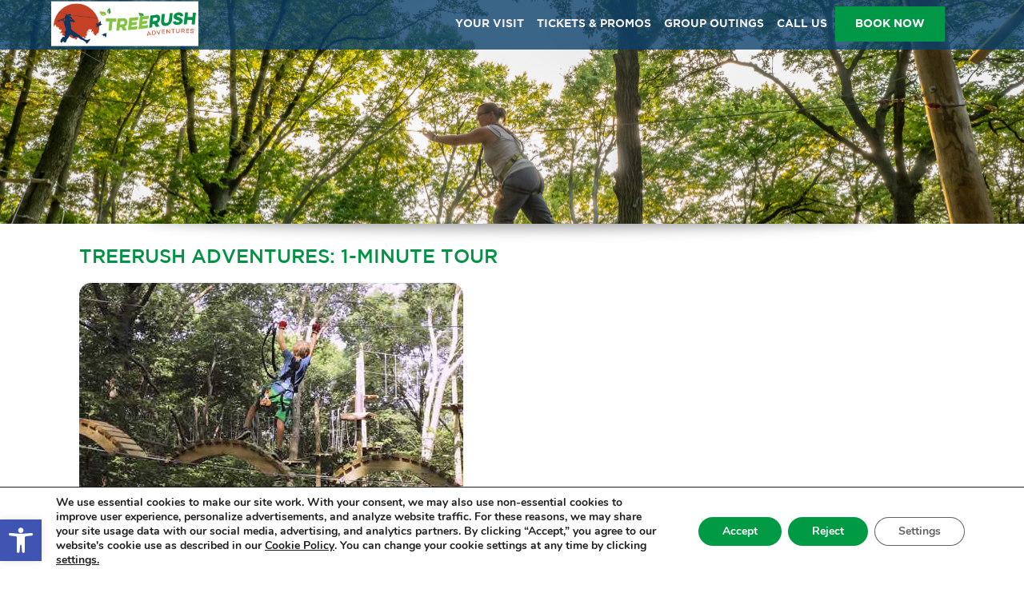

--- FILE ---
content_type: text/html; charset=UTF-8
request_url: https://treerush.com/video/treerush-adventures-1-minute-tour/
body_size: 27706
content:

<!DOCTYPE html>
<html lang="en-US">
    <head>
        <meta charset="UTF-8">
		<meta name="viewport" content="width=device-width, initial-scale=1.0, maximum-scale=1.0, user-scalable=no" />
        <title>TreeRush Adventures: 1-minute tour - TreeRush Adventures : TreeRush Adventures</title>
<link data-rocket-preload as="style" href="https://fonts.googleapis.com/css?family=Open%20Sans&#038;display=swap" rel="preload">
<link href="https://fonts.googleapis.com/css?family=Open%20Sans&#038;display=swap" media="print" onload="this.media=&#039;all&#039;" rel="stylesheet">
<noscript><link rel="stylesheet" href="https://fonts.googleapis.com/css?family=Open%20Sans&#038;display=swap"></noscript>
        <meta name='robots' content='index, follow, max-image-preview:large, max-snippet:-1, max-video-preview:-1' />
	<style>img:is([sizes="auto" i], [sizes^="auto," i]) { contain-intrinsic-size: 3000px 1500px }</style>
	
	<!-- This site is optimized with the Yoast SEO plugin v26.4 - https://yoast.com/wordpress/plugins/seo/ -->
	<link rel="canonical" href="https://treerush.com/video/treerush-adventures-1-minute-tour/" />
	<meta property="og:locale" content="en_US" />
	<meta property="og:type" content="article" />
	<meta property="og:title" content="TreeRush Adventures: 1-minute tour - TreeRush Adventures" />
	<meta property="og:url" content="https://treerush.com/video/treerush-adventures-1-minute-tour/" />
	<meta property="og:site_name" content="TreeRush Adventures" />
	<meta property="article:modified_time" content="2020-04-28T22:10:16+00:00" />
	<meta property="og:image" content="https://treerush.com/wp-content/uploads/2020/04/6.jpg" />
	<meta property="og:image:width" content="480" />
	<meta property="og:image:height" content="270" />
	<meta property="og:image:type" content="image/jpeg" />
	<meta name="twitter:card" content="summary_large_image" />
	<script type="application/ld+json" class="yoast-schema-graph">{"@context":"https://schema.org","@graph":[{"@type":"WebPage","@id":"https://treerush.com/video/treerush-adventures-1-minute-tour/","url":"https://treerush.com/video/treerush-adventures-1-minute-tour/","name":"TreeRush Adventures: 1-minute tour - TreeRush Adventures","isPartOf":{"@id":"https://treerush.com/#website"},"primaryImageOfPage":{"@id":"https://treerush.com/video/treerush-adventures-1-minute-tour/#primaryimage"},"image":{"@id":"https://treerush.com/video/treerush-adventures-1-minute-tour/#primaryimage"},"thumbnailUrl":"https://treerush.com/wp-content/uploads/2020/04/6.jpg","datePublished":"2020-04-24T19:58:30+00:00","dateModified":"2020-04-28T22:10:16+00:00","breadcrumb":{"@id":"https://treerush.com/video/treerush-adventures-1-minute-tour/#breadcrumb"},"inLanguage":"en-US","potentialAction":[{"@type":"ReadAction","target":["https://treerush.com/video/treerush-adventures-1-minute-tour/"]}]},{"@type":"ImageObject","inLanguage":"en-US","@id":"https://treerush.com/video/treerush-adventures-1-minute-tour/#primaryimage","url":"https://treerush.com/wp-content/uploads/2020/04/6.jpg","contentUrl":"https://treerush.com/wp-content/uploads/2020/04/6.jpg","width":480,"height":270},{"@type":"BreadcrumbList","@id":"https://treerush.com/video/treerush-adventures-1-minute-tour/#breadcrumb","itemListElement":[{"@type":"ListItem","position":1,"name":"Home","item":"https://treerush.com/"},{"@type":"ListItem","position":2,"name":"TreeRush Adventures: 1-minute tour"}]},{"@type":"WebSite","@id":"https://treerush.com/#website","url":"https://treerush.com/","name":"TreeRush Adventures","description":"","potentialAction":[{"@type":"SearchAction","target":{"@type":"EntryPoint","urlTemplate":"https://treerush.com/?s={search_term_string}"},"query-input":{"@type":"PropertyValueSpecification","valueRequired":true,"valueName":"search_term_string"}}],"inLanguage":"en-US"}]}</script>
	<!-- / Yoast SEO plugin. -->


<link rel='dns-prefetch' href='//go.theflybook.com' />
<link rel='dns-prefetch' href='//fonts.googleapis.com' />
<link href='https://fonts.gstatic.com' crossorigin rel='preconnect' />
<link rel="alternate" type="text/calendar" title="TreeRush Adventures &raquo; iCal Feed" href="https://treerush.com/calendar/?ical=1" />
<style id='wp-emoji-styles-inline-css' type='text/css'>

	img.wp-smiley, img.emoji {
		display: inline !important;
		border: none !important;
		box-shadow: none !important;
		height: 1em !important;
		width: 1em !important;
		margin: 0 0.07em !important;
		vertical-align: -0.1em !important;
		background: none !important;
		padding: 0 !important;
	}
</style>
<link rel='stylesheet' id='wp-block-library-css' href='//treerush.com/wp-includes/css/dist/block-library/style.min.css?ver=6.8.3' media='all' />
<style id='classic-theme-styles-inline-css' type='text/css'>
/*! This file is auto-generated */
.wp-block-button__link{color:#fff;background-color:#32373c;border-radius:9999px;box-shadow:none;text-decoration:none;padding:calc(.667em + 2px) calc(1.333em + 2px);font-size:1.125em}.wp-block-file__button{background:#32373c;color:#fff;text-decoration:none}
</style>
<link rel='stylesheet' id='wp-components-css' href='//treerush.com/wp-includes/css/dist/components/style.min.css?ver=6.8.3' media='all' />
<link rel='stylesheet' id='wp-preferences-css' href='//treerush.com/wp-includes/css/dist/preferences/style.min.css?ver=6.8.3' media='all' />
<link rel='stylesheet' id='wp-block-editor-css' href='//treerush.com/wp-includes/css/dist/block-editor/style.min.css?ver=6.8.3' media='all' />
<link rel='stylesheet' id='popup-maker-block-library-style-css' href='//treerush.com/wp-content/plugins/popup-maker/dist/packages/block-library-style.css?ver=dbea705cfafe089d65f1' media='all' />
<style id='global-styles-inline-css' type='text/css'>
:root{--wp--preset--aspect-ratio--square: 1;--wp--preset--aspect-ratio--4-3: 4/3;--wp--preset--aspect-ratio--3-4: 3/4;--wp--preset--aspect-ratio--3-2: 3/2;--wp--preset--aspect-ratio--2-3: 2/3;--wp--preset--aspect-ratio--16-9: 16/9;--wp--preset--aspect-ratio--9-16: 9/16;--wp--preset--color--black: #000000;--wp--preset--color--cyan-bluish-gray: #abb8c3;--wp--preset--color--white: #ffffff;--wp--preset--color--pale-pink: #f78da7;--wp--preset--color--vivid-red: #cf2e2e;--wp--preset--color--luminous-vivid-orange: #ff6900;--wp--preset--color--luminous-vivid-amber: #fcb900;--wp--preset--color--light-green-cyan: #7bdcb5;--wp--preset--color--vivid-green-cyan: #00d084;--wp--preset--color--pale-cyan-blue: #8ed1fc;--wp--preset--color--vivid-cyan-blue: #0693e3;--wp--preset--color--vivid-purple: #9b51e0;--wp--preset--gradient--vivid-cyan-blue-to-vivid-purple: linear-gradient(135deg,rgba(6,147,227,1) 0%,rgb(155,81,224) 100%);--wp--preset--gradient--light-green-cyan-to-vivid-green-cyan: linear-gradient(135deg,rgb(122,220,180) 0%,rgb(0,208,130) 100%);--wp--preset--gradient--luminous-vivid-amber-to-luminous-vivid-orange: linear-gradient(135deg,rgba(252,185,0,1) 0%,rgba(255,105,0,1) 100%);--wp--preset--gradient--luminous-vivid-orange-to-vivid-red: linear-gradient(135deg,rgba(255,105,0,1) 0%,rgb(207,46,46) 100%);--wp--preset--gradient--very-light-gray-to-cyan-bluish-gray: linear-gradient(135deg,rgb(238,238,238) 0%,rgb(169,184,195) 100%);--wp--preset--gradient--cool-to-warm-spectrum: linear-gradient(135deg,rgb(74,234,220) 0%,rgb(151,120,209) 20%,rgb(207,42,186) 40%,rgb(238,44,130) 60%,rgb(251,105,98) 80%,rgb(254,248,76) 100%);--wp--preset--gradient--blush-light-purple: linear-gradient(135deg,rgb(255,206,236) 0%,rgb(152,150,240) 100%);--wp--preset--gradient--blush-bordeaux: linear-gradient(135deg,rgb(254,205,165) 0%,rgb(254,45,45) 50%,rgb(107,0,62) 100%);--wp--preset--gradient--luminous-dusk: linear-gradient(135deg,rgb(255,203,112) 0%,rgb(199,81,192) 50%,rgb(65,88,208) 100%);--wp--preset--gradient--pale-ocean: linear-gradient(135deg,rgb(255,245,203) 0%,rgb(182,227,212) 50%,rgb(51,167,181) 100%);--wp--preset--gradient--electric-grass: linear-gradient(135deg,rgb(202,248,128) 0%,rgb(113,206,126) 100%);--wp--preset--gradient--midnight: linear-gradient(135deg,rgb(2,3,129) 0%,rgb(40,116,252) 100%);--wp--preset--font-size--small: 13px;--wp--preset--font-size--medium: 20px;--wp--preset--font-size--large: 36px;--wp--preset--font-size--x-large: 42px;--wp--preset--spacing--20: 0.44rem;--wp--preset--spacing--30: 0.67rem;--wp--preset--spacing--40: 1rem;--wp--preset--spacing--50: 1.5rem;--wp--preset--spacing--60: 2.25rem;--wp--preset--spacing--70: 3.38rem;--wp--preset--spacing--80: 5.06rem;--wp--preset--shadow--natural: 6px 6px 9px rgba(0, 0, 0, 0.2);--wp--preset--shadow--deep: 12px 12px 50px rgba(0, 0, 0, 0.4);--wp--preset--shadow--sharp: 6px 6px 0px rgba(0, 0, 0, 0.2);--wp--preset--shadow--outlined: 6px 6px 0px -3px rgba(255, 255, 255, 1), 6px 6px rgba(0, 0, 0, 1);--wp--preset--shadow--crisp: 6px 6px 0px rgba(0, 0, 0, 1);}:where(.is-layout-flex){gap: 0.5em;}:where(.is-layout-grid){gap: 0.5em;}body .is-layout-flex{display: flex;}.is-layout-flex{flex-wrap: wrap;align-items: center;}.is-layout-flex > :is(*, div){margin: 0;}body .is-layout-grid{display: grid;}.is-layout-grid > :is(*, div){margin: 0;}:where(.wp-block-columns.is-layout-flex){gap: 2em;}:where(.wp-block-columns.is-layout-grid){gap: 2em;}:where(.wp-block-post-template.is-layout-flex){gap: 1.25em;}:where(.wp-block-post-template.is-layout-grid){gap: 1.25em;}.has-black-color{color: var(--wp--preset--color--black) !important;}.has-cyan-bluish-gray-color{color: var(--wp--preset--color--cyan-bluish-gray) !important;}.has-white-color{color: var(--wp--preset--color--white) !important;}.has-pale-pink-color{color: var(--wp--preset--color--pale-pink) !important;}.has-vivid-red-color{color: var(--wp--preset--color--vivid-red) !important;}.has-luminous-vivid-orange-color{color: var(--wp--preset--color--luminous-vivid-orange) !important;}.has-luminous-vivid-amber-color{color: var(--wp--preset--color--luminous-vivid-amber) !important;}.has-light-green-cyan-color{color: var(--wp--preset--color--light-green-cyan) !important;}.has-vivid-green-cyan-color{color: var(--wp--preset--color--vivid-green-cyan) !important;}.has-pale-cyan-blue-color{color: var(--wp--preset--color--pale-cyan-blue) !important;}.has-vivid-cyan-blue-color{color: var(--wp--preset--color--vivid-cyan-blue) !important;}.has-vivid-purple-color{color: var(--wp--preset--color--vivid-purple) !important;}.has-black-background-color{background-color: var(--wp--preset--color--black) !important;}.has-cyan-bluish-gray-background-color{background-color: var(--wp--preset--color--cyan-bluish-gray) !important;}.has-white-background-color{background-color: var(--wp--preset--color--white) !important;}.has-pale-pink-background-color{background-color: var(--wp--preset--color--pale-pink) !important;}.has-vivid-red-background-color{background-color: var(--wp--preset--color--vivid-red) !important;}.has-luminous-vivid-orange-background-color{background-color: var(--wp--preset--color--luminous-vivid-orange) !important;}.has-luminous-vivid-amber-background-color{background-color: var(--wp--preset--color--luminous-vivid-amber) !important;}.has-light-green-cyan-background-color{background-color: var(--wp--preset--color--light-green-cyan) !important;}.has-vivid-green-cyan-background-color{background-color: var(--wp--preset--color--vivid-green-cyan) !important;}.has-pale-cyan-blue-background-color{background-color: var(--wp--preset--color--pale-cyan-blue) !important;}.has-vivid-cyan-blue-background-color{background-color: var(--wp--preset--color--vivid-cyan-blue) !important;}.has-vivid-purple-background-color{background-color: var(--wp--preset--color--vivid-purple) !important;}.has-black-border-color{border-color: var(--wp--preset--color--black) !important;}.has-cyan-bluish-gray-border-color{border-color: var(--wp--preset--color--cyan-bluish-gray) !important;}.has-white-border-color{border-color: var(--wp--preset--color--white) !important;}.has-pale-pink-border-color{border-color: var(--wp--preset--color--pale-pink) !important;}.has-vivid-red-border-color{border-color: var(--wp--preset--color--vivid-red) !important;}.has-luminous-vivid-orange-border-color{border-color: var(--wp--preset--color--luminous-vivid-orange) !important;}.has-luminous-vivid-amber-border-color{border-color: var(--wp--preset--color--luminous-vivid-amber) !important;}.has-light-green-cyan-border-color{border-color: var(--wp--preset--color--light-green-cyan) !important;}.has-vivid-green-cyan-border-color{border-color: var(--wp--preset--color--vivid-green-cyan) !important;}.has-pale-cyan-blue-border-color{border-color: var(--wp--preset--color--pale-cyan-blue) !important;}.has-vivid-cyan-blue-border-color{border-color: var(--wp--preset--color--vivid-cyan-blue) !important;}.has-vivid-purple-border-color{border-color: var(--wp--preset--color--vivid-purple) !important;}.has-vivid-cyan-blue-to-vivid-purple-gradient-background{background: var(--wp--preset--gradient--vivid-cyan-blue-to-vivid-purple) !important;}.has-light-green-cyan-to-vivid-green-cyan-gradient-background{background: var(--wp--preset--gradient--light-green-cyan-to-vivid-green-cyan) !important;}.has-luminous-vivid-amber-to-luminous-vivid-orange-gradient-background{background: var(--wp--preset--gradient--luminous-vivid-amber-to-luminous-vivid-orange) !important;}.has-luminous-vivid-orange-to-vivid-red-gradient-background{background: var(--wp--preset--gradient--luminous-vivid-orange-to-vivid-red) !important;}.has-very-light-gray-to-cyan-bluish-gray-gradient-background{background: var(--wp--preset--gradient--very-light-gray-to-cyan-bluish-gray) !important;}.has-cool-to-warm-spectrum-gradient-background{background: var(--wp--preset--gradient--cool-to-warm-spectrum) !important;}.has-blush-light-purple-gradient-background{background: var(--wp--preset--gradient--blush-light-purple) !important;}.has-blush-bordeaux-gradient-background{background: var(--wp--preset--gradient--blush-bordeaux) !important;}.has-luminous-dusk-gradient-background{background: var(--wp--preset--gradient--luminous-dusk) !important;}.has-pale-ocean-gradient-background{background: var(--wp--preset--gradient--pale-ocean) !important;}.has-electric-grass-gradient-background{background: var(--wp--preset--gradient--electric-grass) !important;}.has-midnight-gradient-background{background: var(--wp--preset--gradient--midnight) !important;}.has-small-font-size{font-size: var(--wp--preset--font-size--small) !important;}.has-medium-font-size{font-size: var(--wp--preset--font-size--medium) !important;}.has-large-font-size{font-size: var(--wp--preset--font-size--large) !important;}.has-x-large-font-size{font-size: var(--wp--preset--font-size--x-large) !important;}
:where(.wp-block-post-template.is-layout-flex){gap: 1.25em;}:where(.wp-block-post-template.is-layout-grid){gap: 1.25em;}
:where(.wp-block-columns.is-layout-flex){gap: 2em;}:where(.wp-block-columns.is-layout-grid){gap: 2em;}
:root :where(.wp-block-pullquote){font-size: 1.5em;line-height: 1.6;}
</style>
<link rel='stylesheet' id='weather-atlas-public-css' href='//treerush.com/wp-content/plugins/weather-atlas/public/css/weather-atlas-public.min.css?ver=3.0.4' media='all' />
<link rel='stylesheet' id='weather-icons-css' href='//treerush.com/wp-content/plugins/weather-atlas/public/font/weather-icons/weather-icons.min.css?ver=3.0.4' media='all' />

<link rel='stylesheet' id='pojo-a11y-css' href='//treerush.com/wp-content/plugins/pojo-accessibility/modules/legacy/assets/css/style.min.css?ver=1.0.0' media='all' />
<link rel='stylesheet' id='normalize-css' href='//treerush.com/wp-content/themes/tree-rush/normalize.css?ver=1.0' media='all' />
<link rel='stylesheet' id='style-css' href='//treerush.com/wp-content/themes/tree-rush/style.css?ver=1669189825' media='all' />
<link rel='stylesheet' id='print-css' href='//treerush.com/wp-content/themes/tree-rush/print.css?ver=1.0' media='print' />
<link rel='stylesheet' id='moove_gdpr_frontend-css' href='//treerush.com/wp-content/plugins/gdpr-cookie-compliance/dist/styles/gdpr-main.css?ver=5.0.9' media='all' />
<style id='moove_gdpr_frontend-inline-css' type='text/css'>
#moove_gdpr_cookie_modal,#moove_gdpr_cookie_info_bar,.gdpr_cookie_settings_shortcode_content{font-family:&#039;Nunito&#039;,sans-serif}#moove_gdpr_save_popup_settings_button{background-color:#373737;color:#fff}#moove_gdpr_save_popup_settings_button:hover{background-color:#000}#moove_gdpr_cookie_info_bar .moove-gdpr-info-bar-container .moove-gdpr-info-bar-content a.mgbutton,#moove_gdpr_cookie_info_bar .moove-gdpr-info-bar-container .moove-gdpr-info-bar-content button.mgbutton{background-color:#009944}#moove_gdpr_cookie_modal .moove-gdpr-modal-content .moove-gdpr-modal-footer-content .moove-gdpr-button-holder a.mgbutton,#moove_gdpr_cookie_modal .moove-gdpr-modal-content .moove-gdpr-modal-footer-content .moove-gdpr-button-holder button.mgbutton,.gdpr_cookie_settings_shortcode_content .gdpr-shr-button.button-green{background-color:#009944;border-color:#009944}#moove_gdpr_cookie_modal .moove-gdpr-modal-content .moove-gdpr-modal-footer-content .moove-gdpr-button-holder a.mgbutton:hover,#moove_gdpr_cookie_modal .moove-gdpr-modal-content .moove-gdpr-modal-footer-content .moove-gdpr-button-holder button.mgbutton:hover,.gdpr_cookie_settings_shortcode_content .gdpr-shr-button.button-green:hover{background-color:#fff;color:#009944}#moove_gdpr_cookie_modal .moove-gdpr-modal-content .moove-gdpr-modal-close i,#moove_gdpr_cookie_modal .moove-gdpr-modal-content .moove-gdpr-modal-close span.gdpr-icon{background-color:#009944;border:1px solid #009944}#moove_gdpr_cookie_info_bar span.moove-gdpr-infobar-allow-all.focus-g,#moove_gdpr_cookie_info_bar span.moove-gdpr-infobar-allow-all:focus,#moove_gdpr_cookie_info_bar button.moove-gdpr-infobar-allow-all.focus-g,#moove_gdpr_cookie_info_bar button.moove-gdpr-infobar-allow-all:focus,#moove_gdpr_cookie_info_bar span.moove-gdpr-infobar-reject-btn.focus-g,#moove_gdpr_cookie_info_bar span.moove-gdpr-infobar-reject-btn:focus,#moove_gdpr_cookie_info_bar button.moove-gdpr-infobar-reject-btn.focus-g,#moove_gdpr_cookie_info_bar button.moove-gdpr-infobar-reject-btn:focus,#moove_gdpr_cookie_info_bar span.change-settings-button.focus-g,#moove_gdpr_cookie_info_bar span.change-settings-button:focus,#moove_gdpr_cookie_info_bar button.change-settings-button.focus-g,#moove_gdpr_cookie_info_bar button.change-settings-button:focus{-webkit-box-shadow:0 0 1px 3px #009944;-moz-box-shadow:0 0 1px 3px #009944;box-shadow:0 0 1px 3px #009944}#moove_gdpr_cookie_modal .moove-gdpr-modal-content .moove-gdpr-modal-close i:hover,#moove_gdpr_cookie_modal .moove-gdpr-modal-content .moove-gdpr-modal-close span.gdpr-icon:hover,#moove_gdpr_cookie_info_bar span[data-href]>u.change-settings-button{color:#009944}#moove_gdpr_cookie_modal .moove-gdpr-modal-content .moove-gdpr-modal-left-content #moove-gdpr-menu li.menu-item-selected a span.gdpr-icon,#moove_gdpr_cookie_modal .moove-gdpr-modal-content .moove-gdpr-modal-left-content #moove-gdpr-menu li.menu-item-selected button span.gdpr-icon{color:inherit}#moove_gdpr_cookie_modal .moove-gdpr-modal-content .moove-gdpr-modal-left-content #moove-gdpr-menu li a span.gdpr-icon,#moove_gdpr_cookie_modal .moove-gdpr-modal-content .moove-gdpr-modal-left-content #moove-gdpr-menu li button span.gdpr-icon{color:inherit}#moove_gdpr_cookie_modal .gdpr-acc-link{line-height:0;font-size:0;color:transparent;position:absolute}#moove_gdpr_cookie_modal .moove-gdpr-modal-content .moove-gdpr-modal-close:hover i,#moove_gdpr_cookie_modal .moove-gdpr-modal-content .moove-gdpr-modal-left-content #moove-gdpr-menu li a,#moove_gdpr_cookie_modal .moove-gdpr-modal-content .moove-gdpr-modal-left-content #moove-gdpr-menu li button,#moove_gdpr_cookie_modal .moove-gdpr-modal-content .moove-gdpr-modal-left-content #moove-gdpr-menu li button i,#moove_gdpr_cookie_modal .moove-gdpr-modal-content .moove-gdpr-modal-left-content #moove-gdpr-menu li a i,#moove_gdpr_cookie_modal .moove-gdpr-modal-content .moove-gdpr-tab-main .moove-gdpr-tab-main-content a:hover,#moove_gdpr_cookie_info_bar.moove-gdpr-dark-scheme .moove-gdpr-info-bar-container .moove-gdpr-info-bar-content a.mgbutton:hover,#moove_gdpr_cookie_info_bar.moove-gdpr-dark-scheme .moove-gdpr-info-bar-container .moove-gdpr-info-bar-content button.mgbutton:hover,#moove_gdpr_cookie_info_bar.moove-gdpr-dark-scheme .moove-gdpr-info-bar-container .moove-gdpr-info-bar-content a:hover,#moove_gdpr_cookie_info_bar.moove-gdpr-dark-scheme .moove-gdpr-info-bar-container .moove-gdpr-info-bar-content button:hover,#moove_gdpr_cookie_info_bar.moove-gdpr-dark-scheme .moove-gdpr-info-bar-container .moove-gdpr-info-bar-content span.change-settings-button:hover,#moove_gdpr_cookie_info_bar.moove-gdpr-dark-scheme .moove-gdpr-info-bar-container .moove-gdpr-info-bar-content button.change-settings-button:hover,#moove_gdpr_cookie_info_bar.moove-gdpr-dark-scheme .moove-gdpr-info-bar-container .moove-gdpr-info-bar-content u.change-settings-button:hover,#moove_gdpr_cookie_info_bar span[data-href]>u.change-settings-button,#moove_gdpr_cookie_info_bar.moove-gdpr-dark-scheme .moove-gdpr-info-bar-container .moove-gdpr-info-bar-content a.mgbutton.focus-g,#moove_gdpr_cookie_info_bar.moove-gdpr-dark-scheme .moove-gdpr-info-bar-container .moove-gdpr-info-bar-content button.mgbutton.focus-g,#moove_gdpr_cookie_info_bar.moove-gdpr-dark-scheme .moove-gdpr-info-bar-container .moove-gdpr-info-bar-content a.focus-g,#moove_gdpr_cookie_info_bar.moove-gdpr-dark-scheme .moove-gdpr-info-bar-container .moove-gdpr-info-bar-content button.focus-g,#moove_gdpr_cookie_info_bar.moove-gdpr-dark-scheme .moove-gdpr-info-bar-container .moove-gdpr-info-bar-content a.mgbutton:focus,#moove_gdpr_cookie_info_bar.moove-gdpr-dark-scheme .moove-gdpr-info-bar-container .moove-gdpr-info-bar-content button.mgbutton:focus,#moove_gdpr_cookie_info_bar.moove-gdpr-dark-scheme .moove-gdpr-info-bar-container .moove-gdpr-info-bar-content a:focus,#moove_gdpr_cookie_info_bar.moove-gdpr-dark-scheme .moove-gdpr-info-bar-container .moove-gdpr-info-bar-content button:focus,#moove_gdpr_cookie_info_bar.moove-gdpr-dark-scheme .moove-gdpr-info-bar-container .moove-gdpr-info-bar-content span.change-settings-button.focus-g,span.change-settings-button:focus,button.change-settings-button.focus-g,button.change-settings-button:focus,#moove_gdpr_cookie_info_bar.moove-gdpr-dark-scheme .moove-gdpr-info-bar-container .moove-gdpr-info-bar-content u.change-settings-button.focus-g,#moove_gdpr_cookie_info_bar.moove-gdpr-dark-scheme .moove-gdpr-info-bar-container .moove-gdpr-info-bar-content u.change-settings-button:focus{color:#009944}#moove_gdpr_cookie_modal .moove-gdpr-branding.focus-g span,#moove_gdpr_cookie_modal .moove-gdpr-modal-content .moove-gdpr-tab-main a.focus-g,#moove_gdpr_cookie_modal .moove-gdpr-modal-content .moove-gdpr-tab-main .gdpr-cd-details-toggle.focus-g{color:#009944}#moove_gdpr_cookie_modal.gdpr_lightbox-hide{display:none}
</style>
<script type="text/javascript" src="//treerush.com/wp-includes/js/jquery/jquery.min.js?ver=3.7.1" id="jquery-core-js"></script>
<script type="text/javascript" src="//treerush.com/wp-includes/js/jquery/jquery-migrate.min.js?ver=3.4.1" id="jquery-migrate-js"></script>
<link rel="https://api.w.org/" href="https://treerush.com/wp-json/" /><link rel="alternate" title="JSON" type="application/json" href="https://treerush.com/wp-json/wp/v2/video/1314" /><link rel="alternate" title="oEmbed (JSON)" type="application/json+oembed" href="https://treerush.com/wp-json/oembed/1.0/embed?url=https%3A%2F%2Ftreerush.com%2Fvideo%2Ftreerush-adventures-1-minute-tour%2F" />
<link rel="alternate" title="oEmbed (XML)" type="text/xml+oembed" href="https://treerush.com/wp-json/oembed/1.0/embed?url=https%3A%2F%2Ftreerush.com%2Fvideo%2Ftreerush-adventures-1-minute-tour%2F&#038;format=xml" />
<!-- start Simple Custom CSS and JS -->
<style type="text/css">
/* Add your CSS code here.

For example:
.example {
    color: red;
}

For brushing up on your CSS knowledge, check out http://www.w3schools.com/css/css_syntax.asp

End of comment */ 

.weather-atlas-header {
    display: none;
}
.current_temp{

display:none;
}
.weather-atlas-footer {
    display: none;
}
.footer {
	padding: 19px 0 15px 0;}
.weather-atlas-wrapper .extended_day_4 {
    display: block; 
}</style>
<!-- end Simple Custom CSS and JS -->
<!-- start Simple Custom CSS and JS -->
<style type="text/css">
/* Coming Soon Section */
.coming-soon-section {
    text-align: center;
    padding: 60px 20px;
    background: linear-gradient(135deg, #009847, #0b406b);
    border-radius: 15px;
    box-shadow: 0 10px 30px rgba(0,0,0,0.2);
    color: #FFF;
    max-width: 800px;
       margin: 40px auto;
    font-family: 'Arial', sans-serif;
}
.ctm-padding {padding-left: 10px !important;}
/* Heading */
.coming-soon-section h1 {
    font-size: 2.5rem;
    font-weight: bold;
    margin-bottom: 20px;
    text-transform: uppercase;
    letter-spacing: 1px;
    text-shadow: 2px 2px 4px rgba(0,0,0,0.3);
    color: #FFF;
}

/* Countdown */
#holiday-countdown {
    font-size: 2rem;
    font-weight: bold;
    background: rgba(255, 255, 255, 0.1);
    padding: 20px 40px;
    border-radius: 10px;
    display: inline-block;
    box-shadow: 0 5px 15px rgba(0,0,0,0.2);
    color: #FFF;
    text-shadow: 1px 1px 2px rgba(0,0,0,0.3);
}

/* Responsive adjustments */
@media (max-width: 768px) {
    .coming-soon-section h1 {
        font-size: 1.8rem;
    }
	.coming-soon-section {
   
       margin: 40px 40px;
  
}

    #holiday-countdown {
        font-size: 1.5rem;
        padding: 15px 25px;
    }
}
@media (max-width: 375px) {
    #holiday-countdown {
        font-size: 1.5rem;
		padding: 12px 10px;}}
.countdown {
  display: flex;
  justify-content: center;
  gap: 15px;
  font-family: Arial, sans-serif;
}

.time-box {
  text-align: center;
}

.time-box h2 {
  font-size: 2rem;
  margin: 0;
}

.time-box span {
  display: block;
  font-size: 1rem;
  margin-top: 3px;
	color: #FFF;}
.time-box h2 
{color: #FFF;}
}

</style>
<!-- end Simple Custom CSS and JS -->
<!-- start Simple Custom CSS and JS -->
<style type="text/css">
/* Add your CSS code here.

For example:
.example {
    color: red;
}

For brushing up on your CSS knowledge, check out http://www.w3schools.com/css/css_syntax.asp

End of comment */ 

.courses-sec .purple-course.course-name{
	background-color: #5300a0;
}

#menu-item-298{
	background: #009847;
	color: #009847;
	border: black;
	text-transform: uppercase;
	background-color: #009847;
}

.main-nav > ul > li:last-child > a:link,
.main-nav > ul > li:last-child > a:visited {
  background: #009847;
  padding: 0 25px;
  color: white; /* default text color */
  text-decoration: none;
}

.main-nav > ul > li:last-child > a:hover {
  background: black !important;
  color: white !important;
}
/* a.flybook-book-now-button.fb-widget-type-frontend.fb-default-category-id-0.fb-account-id-657.fb-entity-config-id-.fb-domain-go\.theflybook\.com.fb-protocol-https {
    background: black;
    color: #c8491b;
    margin-left: 15px;
} */
#menu-item-8126{
	background: black;
    color: #009847;
    margin-left: 15px;
}
.ctm-haunted-btn button {
    height: 100%;
    background: #c9481b;
    color: white;
    border: black;
    margin-left: 15px;
    font-size: 1em !important;
    justify-content: center;
    align-items: center;
    padding: 10px 10px;
    font-weight: 700;
	text-transform: uppercase;
/*     font-size: 14px !important; */
}
.ctm-haunted-btn button:hover {
background: black;
color: white;
}
@media (min-width:1121px){
	.ctm-holiday-btn a {
		padding: 10px 25px;
		background: #009847;
		text-decoration: none;
	}
	.ctm-holiday-btn a:hover {
		background: black !important;
		color: white;
	}
	.ctm-holiday-btn {
		padding-right:10px;
	}
}</style>
<!-- end Simple Custom CSS and JS -->
<!-- start Simple Custom CSS and JS -->
<style type="text/css">
form.ff-677edef1edbfe2d578c0aa19__form {
    padding: 20px !important;
    background-color: #fff;
}
.footer-right {
    width: 45%;
}
@media (max-width: 959px) {
    .footer-right {
        width: 100%;
        max-width: 550px;
        margin: 40px 10px;
    }
}
.footer-logo a.fontenelle-logo {
    margin-left:0
}
.social {
margin-left: 3px;
}
.footer-right, .footer-logo , .footer-nav {
    width: 33.33%;
}
.footer h6 a:hover  {
    color: white
}
.footer .footer-widgets {
    min-height: unset;
    margin-bottom: 60px;
}
.footer-logo a.fontenelle-logo {
    margin-left:0
}
.social {
margin-left: 3px;
}
.footer-right, .footer-logo , .footer-nav {
    width: 33.33%;
}
.footer h6 a:hover  {
    color: white
}
.footer .footer-widgets {
    min-height: unset;
    margin-bottom: 60px;
}
.footer-logo-main {
    max-width: 250px;
}
.footer-logo {
	padding: 25px 0 0 0;
}
    .footer-logo-inner {
text-align: center;
    max-width: 250px;
		margin: 0 auto;
}
@media (max-width: 959px) {
    .footer-right, .footer-logo , .footer-nav {
        width: 50%;
        text-align: center;
    }
        .social {
        justify-content: start;
    }
    .footer .footer-nav {
        margin-bottom: 25px;
		width: 260px;
		margin: 0 auto;
		text-align: left;
    }
    .footer .footer-widgets {
        margin-bottom: 0px;
    }
    .footer-right {
        margin-top: 10px;
    }
    .footer-logo-inner {
    width: 260px;
    margin: 0 auto;
}
    .footer-logo {
        margin-bottom:0;
    }
	.footer-logo-main {
    max-width: 260px;
		margin: 0 auto;
}
}
@media (max-width: 599px) {
    .footer-right, .footer-logo , .footer-nav {
        width: 100%;
    }
}</style>
<!-- end Simple Custom CSS and JS -->
<!-- HFCM by 99 Robots - Snippet # 1: Bing Ads -->
<script>(function(w,d,t,r,u){var f,n,i;w[u]=w[u]||[],f=function(){var o={ti:"56264163"};o.q=w[u],w[u]=new UET(o),w[u].push("pageLoad")},n=d.createElement(t),n.src=r,n.async=1,n.onload=n.onreadystatechange=function(){var s=this.readyState;s&&s!=="loaded"&&s!=="complete"||(f(),n.onload=n.onreadystatechange=null)},i=d.getElementsByTagName(t)[0],i.parentNode.insertBefore(n,i)})(window,document,"script","//bat.bing.com/bat.js","uetq");</script>

<!-- /end HFCM by 99 Robots -->
<style type="text/css" id="simple-css-output">.announcement-bar{ background: #009344; z-index: 999; position: fixed; width: 100%; text-align: center; top: 0px; padding: 5px;}.announcement-bar p,.announcement-bar h1,.announcement-bar h2,.announcement-bar h3,.announcement-bar h4,.announcement-bar h5,.announcement-bar h6{color: #fff;margin-bottom: 0px;}.mobile-buttons a:link, .mobile-buttons a:visited,.mobile-buttons a:focus{color:#c8491b}a.ctm-btn-flybook { background: #009847; display: flex; flex-flow: column nowrap; justify-content: center; align-items: center; padding: 15px 25px; color: #eeefed; font-size: 1em !important; margin-left: 10px !important; font-weight: 700; text-transform: uppercase;}.main-nav>ul>li:last-child { margin: 0 !important;!i;!;!io;!io;!i;!;}.main-nav>ul>li>a:link, .main-nav>ul>li>a:visited { height: 100% !important;!i;!;}a.ctm-btn-flybook:hover { background: #009847;}@media (max-width: 1120px){ a.ctm-btn-flybook{ margin-left: 0 !important; }}@media (max-width: 599px) { .mobile-buttons a:link, .mobile-buttons a:visited { font-size: 12px !IMPORTANT; padding: 0 10px !IMPORTANT; height: 40px !IMPORTANT; }}.links-right-image .frame { display: flex; gap: 50px; flex-wrap: wrap; align-items: center; justify-content: center;}.links-right-image .frame > * { flex: 1; width: 100%; height: 100%;}.links-right-image .frame .links a { width: 100% !important;}@media (max-width:981px){ .links-right-image .frame{ flex-direction: column; gap: 10px ; }}@media (max-width: 599px) { .links-right-image .frame .links{ width: 100% !important; max-width: 100% !important; padding: 0 !important; margin: 0 !important; }}/* Holiday - red background color */.c-heading{margin-bottom:25px !important;}.c-para{margin-bottom:30px !important;}.tribe-events-c-top-bar__nav-list-item{list-style: none !important;} @media (max-width: 1120px) and (min-width: 473px){ .notice-mb{top: 34px;} .notice-header{top: 34px !important;} header.header.notice-header{padding-top: 85px !important;}}@media (max-width: 472px){ .notice-mb{top: 58px;} .notice-header{top: 57px !important;}}@media(max-width:1120px){#menu-button{top:0px !important;background: transparent;padding:10px;}}@media (max-width: 781px) and (min-width: 599px){ .notice-header{top: 34px !important;} #menu-button{top: -10px !important;}}@media (max-width: 598px) and (min-width: 399px){ .notice-header{top: 34px !important;}}@media (max-width: 1120px) and (min-width: 782px){ header.header.notice-header {padding-top: calc(1.5rem + 45px);} }@media (max-width: 472px){body header.header.notice-header { top: 35px !important; padding-top: 75px;} body header.header.notice-header #menu-button{top: -4px !important;font-size: 2rem;}}.videos .post-thumbnail:before{content:url('https://treerush.com/wp-content/uploads/2022/04/fa-play-1.png') !important;}</style><meta name="tec-api-version" content="v1"><meta name="tec-api-origin" content="https://treerush.com"><link rel="alternate" href="https://treerush.com/wp-json/tribe/events/v1/" /><script data-cfasync="false" async src="//259061.tctm.co/t.js"></script><style type="text/css">
#pojo-a11y-toolbar .pojo-a11y-toolbar-toggle a{ background-color: #4054b2;	color: #ffffff;}
#pojo-a11y-toolbar .pojo-a11y-toolbar-overlay, #pojo-a11y-toolbar .pojo-a11y-toolbar-overlay ul.pojo-a11y-toolbar-items.pojo-a11y-links{ border-color: #4054b2;}
body.pojo-a11y-focusable a:focus{ outline-style: solid !important;	outline-width: 1px !important;	outline-color: #FF0000 !important;}
#pojo-a11y-toolbar{ top: 100px !important;}
#pojo-a11y-toolbar .pojo-a11y-toolbar-overlay{ background-color: #ffffff;}
#pojo-a11y-toolbar .pojo-a11y-toolbar-overlay ul.pojo-a11y-toolbar-items li.pojo-a11y-toolbar-item a, #pojo-a11y-toolbar .pojo-a11y-toolbar-overlay p.pojo-a11y-toolbar-title{ color: #333333;}
#pojo-a11y-toolbar .pojo-a11y-toolbar-overlay ul.pojo-a11y-toolbar-items li.pojo-a11y-toolbar-item a.active{ background-color: #4054b2;	color: #ffffff;}
@media (max-width: 767px) { #pojo-a11y-toolbar { top: 50px !important; } }</style>    <!-- Request Metrics -->
    <script>
        (function(t,e,n,r){function a(){return e&&e.now?e.now():null}if(!n.version){n._events=[];n._errors=[];n._metadata={};n._urlGroup=null;window.RM=n;n.install=function(e){n._options=e;var a=t.createElement("script");a.async=true;a.crossOrigin="anonymous";a.src=r;var o=t.getElementsByTagName("script")[0];o.parentNode.insertBefore(a,o)};n.identify=function(t,e){n._userId=t;n._identifyOptions=e};n.sendEvent=function(t,e){n._events.push({eventName:t,metadata:e,time:a()})};n.setUrlGroup=function(t){n._urlGroup=t};n.track=function(t,e){n._errors.push({error:t,metadata:e,time:a()})};n.addMetadata=function(t){n._metadata=Object.assign(n._metadata,t)}}})(document,window.performance,window.RM||{},"https://cdn.requestmetrics.com/agent/current/rm.js");
        RM.install({ 
            token: "d9yk9ve:n9kk6ha"
        });
    </script>
    <link rel="icon" href="https://treerush.com/wp-content/uploads/2022/06/cropped-Screen-Shot-2022-06-22-at-11.02.06-AM-32x32.png" sizes="32x32" />
<link rel="icon" href="https://treerush.com/wp-content/uploads/2022/06/cropped-Screen-Shot-2022-06-22-at-11.02.06-AM-192x192.png" sizes="192x192" />
<link rel="apple-touch-icon" href="https://treerush.com/wp-content/uploads/2022/06/cropped-Screen-Shot-2022-06-22-at-11.02.06-AM-180x180.png" />
<meta name="msapplication-TileImage" content="https://treerush.com/wp-content/uploads/2022/06/cropped-Screen-Shot-2022-06-22-at-11.02.06-AM-270x270.png" />
		<style type="text/css" id="wp-custom-css">
			
.link:hover .the-link-caption {
    display: block;
    visibility: hidden;
}

@media (min-width: 768px) {
	.backtoschool-content .column-row {
		display: flex;
		align-items: flex-start !important;
	}
}
body.page-id-3853 .callout p,
.backtoschool-content p {
    font-size: 20px;
    font-weight: 500 !important;
    margin: 0 0 20px;
    color: #232390;
}
.backtoschool-content h2 {
    font-size: 36px;
    font-weight: 700;
    text-transform: uppercase;
    text-align: center;
    color: #ff8c00;
    margin: 0 0 20px;
    letter-spacing: -.5px;
}
.column-row .two-column {
    -ms-flex-preferred-size: 0;
    flex-basis: 0;
    -webkit-box-flex: 1;
    -ms-flex-positive: 1;
    flex-grow: 1;
    max-width: 100%;
    padding-left: 15px;
    padding-right: 15px;
	text-align: center;
}

.gallery {
	margin-bottom: 2rem !important;
}

header.header .logo {
	top: 52%;
	transform: translateY(-50%);
}
header.header.notice-header {
	padding-top: calc(1.5rem + 20px);
}
body.admin-bar header.header.notice-header {
	padding-top: calc(3.5rem + 10px);
}
.page-id-77 .content.backtoschool-background .column-row, .page-id-722 .content.backtoschool-background .column-row {
    align-items: center !important;
}
.page-id-77 .content.backtoschool-background .column-row img, .page-id-722 .content.backtoschool-background .column-row img {
    border-radius: 16px;
}
@media (max-width: 472px) {
header.header.notice-header {
    top: 35px !important;
}
}
@media (max-width: 772px){
	.header.notice-header {
		padding-top: calc(4.5rem + 10px);
	}
	.mobile-buttons.notice-mb {
		top: 35px;
	}
}

.announcement-bar a {
	color: white;
	text-decoration: underline;
}


@media (min-width: 1121px) {
	header.header {
		padding-top: 8px;
	}
	header.header.notice-header {
		padding-top: 2.75rem;
	}
	.admin-bar .header {
		padding-top: 66px;
	}
}
@media (min-width: 767px){
#pojo-a11y-toolbar {
	top: 650px !important;
	}
}
@media (max-width: 767px){
#pojo-a11y-toolbar {
	top: 500px !important;
	}
}
@media(max-width:1120px){
#menu-button{
    /*top: calc(100% + -60px);*/
	top:1px !important;
}
}
	
/* @media(max-width:1120px){
.header-sticky .mobile-buttons.notice-mb{
   top: auto;
    position: relative;
    width: 100%;
}
	.header-sticky {
   position: sticky;
    top: 0;
    width: 100%;
    z-index: 999;
}

.announcement-bar {
    top: unset;
    position: relative;
    width: 100%;
}
	body header.header.notice-header {
    padding: 11px 0 !important;
    position: relative !important;
    top: unset !important;
}
	body {
    padding-top: 0px;
}
.header .frame {
    position: relative !important;
    top: unset !important;
    transform: unset !important;
}
}  */
h3.tribe-events-calendar-month__multiday-event-hidden-title {
    color: #c54226 !important;
}

/* Calender CSS Start */
.tribe-common--breakpoint-medium.tribe-events .tribe-events-calendar-month__day {
	border-width: 1px !important;
	border-color: #009344 !important;
}
.tribe-events .tribe-events-calendar-month__multiday-event-bar-title {
	white-space: normal !important;
	font-size: 14px;
	line-height: 20px;
} 
.tribe-events .tribe-events-calendar-month__day-cell--mobile {
	    border: 1px solid #009344 !important;
	background: transparent;
}
.tribe-events .tribe-events-calendar-month__day-date {
	padding: 10px;
}

.tribe-events .tribe-events-calendar-month__multiday-event--start .tribe-events-calendar-month__multiday-event-bar{
	border-radius:unset !important;
	 border-bottom-right-radius: 9.5px !important;
    border-top-right-radius: 9.5px !important;
}

.cat_glow , .cat_tryit , .cat_open , .cat_special-event {
    padding: 0 !important;
}
.tribe_events{
	padding: 0 !important;
}
.cat_glow .tribe-events-calendar-month__calendar-event-datetime , .cat_tryit .tribe-events-calendar-month__calendar-event-datetime , .cat_open .tribe-events-calendar-month__calendar-event-datetime ,
.cat_special-event .tribe-events-calendar-month__calendar-event-datetime{
    display: none;
}
.tribe-events-calendar-month__calendar-event-datetime{
	display:none;
}
.tribe-events .tribe-events-calendar-month__day--past .tribe-events-calendar-month__calendar-event{
	opacity:1 !important;
}
.cat_glow h3.tribe-events-calendar-month__calendar-event-title a , .cat_tryit h3.tribe-events-calendar-month__calendar-event-title a , .cat_open h3.tribe-events-calendar-month__calendar-event-title a ,
.cat_special-event h3.tribe-events-calendar-month__calendar-event-title a {
    white-space: normal !important;
    font-size: 14px;
    line-height: 20px;
	color:#fff !important;
}
h3.tribe-events-calendar-month__calendar-event-title , .tribe-events .cat_open .tribe-events-calendar-month__multiday-event-bar-title , .tribe-events .cat_glow .tribe-events-calendar-month__multiday-event-bar-title , .tribe-events .cat_tryit .tribe-events-calendar-month__multiday-event-bar-title ,.tribe-events .cat_special-event .tribe-events-calendar-month__multiday-event-bar-title {
	  white-space: normal !important;
    font-size: 14px;
    line-height: 20px;
		color:#fff !important;
	opacity:1;
}
h3.tribe-events-calendar-month__calendar-event-title a{
	color:#fff !important;
}
.cat_tryit h3.tribe-events-calendar-month__calendar-event-title , .tribe-events .cat_tryit .tribe-events-calendar-month__multiday-event-bar-inner {
    background-color: #0e375f;
		padding: 1px 16px;
    display: flex;
    border-bottom-right-radius: 9.5px;
    border-top-right-radius: 9.5px;
    align-items: center;
}
.cat_open h3.tribe-events-calendar-month__calendar-event-title , .tribe-events .cat_open .tribe-events-calendar-month__multiday-event-bar-inner  {
    background-color: #86c543;
		padding: 1px 16px;
    display: flex;
    border-bottom-right-radius: 9.5px;
    border-top-right-radius: 9.5px;
    align-items: center;
}
.cat_glow h3.tribe-events-calendar-month__calendar-event-title  , .tribe-events .cat_glow .tribe-events-calendar-month__multiday-event-bar-inner {
    background-color: #c54226;
	padding: 1px 16px;
    display: flex;
    border-bottom-right-radius: 9.5px;
    border-top-right-radius: 9.5px;
    align-items: center;
}
.cat_special-event h3.tribe-events-calendar-month__calendar-event-title , .tribe-events .cat_special-event .tribe-events-calendar-month__multiday-event-bar-inner  {
    background-color: #c8c8c8;
		padding: 1px 16px;
    display: flex;
    border-bottom-right-radius: 9.5px;
    border-top-right-radius: 9.5px;
    align-items: center;
}
.cat_special-event h3.tribe-events-calendar-month__calendar-event-title a{
	color:#c54226 !important;
}
h3.tribe-events-calendar-month__calendar-event-title  {
    background-color: #0b406b;
		padding: 1px 16px;
    display: flex;
    border-bottom-right-radius: 9.5px;
    border-top-right-radius: 9.5px;
    align-items: center;
}
.tribe-events .tribe-events-c-top-bar__nav-list-item .tribe-events-c-top-bar__nav-link--prev {
    position: absolute;
    left:0;
    top: 50%;
    transform: translateY(-50%);
}

.tribe-events .tribe-events-c-top-bar__nav-list-item .tribe-events-c-top-bar__nav-link--next {
    position: absolute;
    right:0;
    top: 50%;
    transform: translateY(-50%);
}
.tribe-events .tribe-events-c-top-bar__nav-list-item svg path{
    fill: #86c543 !important;
}
button.tribe-common-h3.tribe-common-h--alt.tribe-events-c-top-bar__datepicker-button {
    margin: 0 auto;
    font-weight: 700;
}


.tribe-events-c-top-bar.tribe-events-header__top-bar {
    position: relative;
}

.tribe-events-c-top-bar__datepicker {
    margin-right: 20px !important;
}
.the-events-calendar-category-list {
  display: block;
  width: 100%;
}
 
.the-events-calendar-category-list ol li {
  display: inline-block;
  list-style: none;
  font-size: 20px;
  font-weight: 400;
  line-height: 22px;
  color: #000;
  position: relative;
}

.the-events-calendar-category-list ol {
    display: flex;
    justify-content: space-around;
    margin: 20px 0;
}

.the-events-calendar-category-list ol li::before {
  content: '';
  width: 15px;
  height: 15px;
  position: absolute;
  border-radius: 50%;
  left: -25px;
  top: 50%;
  transform: translateY(-50%);
}
.the-events-calendar-category-list ol li.GLOW::before{
	background-color: #c54226;
}
.the-events-calendar-category-list ol li.OPEN::before{
	background-color: #86c543;
}
.the-events-calendar-category-list ol li.Special::before{
	background-color: #c8c8c8;
}
.the-events-calendar-category-list ol li.Try-It::before{
	background-color: #0e375f;
}
.the-events-calendar-category-list ol li a {
    color: #000;
	  text-transform:uppercase;
}
.the-events-calendar-category-list ol li.GLOW a:hover , .the-events-calendar-category-list ol li.GLOW.active a{
	color: #c54226;
}
.the-events-calendar-category-list ol li.OPEN a:hover , .the-events-calendar-category-list ol li.OPEN.active a{
	color: #86c543;
}
.the-events-calendar-category-list ol li.Special a:hover , .the-events-calendar-category-list ol li.Special.active a{
	color: #c8c8c8;
}
.the-events-calendar-category-list ol li.Try-It a:hover , .the-events-calendar-category-list ol li.Try-It.active a{
	color: #0e375f;
}
#gform_2 .gform_fields label {
	display:block !important;
}
.the-events-calendar-category-list ol li.OPEN {
    order: 1;
}
.the-events-calendar-category-list ol li.GLOW {
    order: 2;
}
.the-events-calendar-category-list ol li.Special {
    order: 4;
}
.the-events-calendar-category-list ol li.Try-It {
    order: 3;
}
@media (max-width: 767px){
.the-events-calendar-category-list ol {
    justify-content: space-around;
    gap: 0;
    flex-direction: column;
    margin: 30px 0;
}

.the-events-calendar-category-list ol li {
    width: fit-content;
    margin: 5px auto;
	}
}
/* Calender CSS End */

/* 7-04-23 Feedback Survey */
.page-id-5521 .header-image {
    display: none;
}

.page-id-5521 header.header.notice-header {
    display: none;
}
.page-id-5521 footer{
    display:none;
}
.page-id-5521 .header-sticky{
    display: none;
}
.page-id-5521 img.form-logo {
    width: 300px;
    margin: 50px auto;
    float: unset;
    display: flex;
}
body.page-id-5521.message-sent .scroller {
    height: 100vh;
}
body.page-id-5521.message-sent .survery-form {
    height: calc(100vh - 140px);
}
.page-id-5521 h2.gform_title {
    text-align: center;
}
.page-id-5521 form#gform_2 {
    max-width: 1000px;
    margin: 0 auto;
	padding: 0 50px;
}
div.gfield_description {
    display: none;
}
div#gform_wrapper_2 {margin-bottom: 50px !important;}

form#gform_2 select , form#gform_2 textarea {
    border:2px solid #0b406b !important;
    margin-bottom: 10px !important;
	color: #009344 !important;
	font-weight: 700 !important;
}
form#gform_2 label{
    color:#0b406b;
}
#gform-modal-notification{
	max-width: 550px !important;
	top: calc(50% - 60px) !important;
}
#gform-modal-notification .button{
	padding: 1px 4px 1px 7px !important;
    right: -6px !important;
	line-height: 23px !important;
    top: -11px !important;
    border-radius: 50% !important;
}
#gform-modal-notification .button:before{
	font-size:16px;
}
#gform-modal-notification .button:hover{
	background-color:#0b406b !important;
	opacity:1 !important;
}
div#gform_confirmation_message_2 {
    color: #009344;
    font-weight: 600;
    font-size: 16px;
    text-align: center;
}
@media (max-width: 600px){
	.page-id-5521 img.form-logo{
		 width: 225px;
		margin-top: 30px !important;
	}
	.page-id-5521 form#gform_2{
		padding: 0 20px;
	}
	#gform-modal-notification{
		top:50% !important;
	}
}
/* 7-04-23 Feedback Survey */

.main-nav>ul>li:last-child>a:link {
	padding: 10px 25px;
}
.main-nav .phone-link {
	margin-right: 2px;
}
@media (max-width: 1120px) {
    .mobile-buttons ul li:nth-child(3) {
display: none;
    }
}

.ff-677edef1edbfe2d578c0aa19__title div {
	font-size: 40px;
	font-weight: 300;
	text-transform: uppercase;
	text-align: center;
	color: #86ca3d;
	margin: 0 0 20px 0;
	letter-spacing: -0.5px;
}
.ff-677edef1edbfe2d578c0aa19__subtitle div,
.ff-677edef1edbfe2d578c0aa19__preference-title div {
	font-family: Gotham, Arial, Helvetica, sans-serif,
	font-size: 18px;
	font-weight: 500;
	color: #009344;
	margin: 0 0 20px 0;
}		</style>
				<link rel='stylesheet' href='https://go.theflybook.com/content/bootstrapper/flybookbootstrap.css' />
<script src='https://go.theflybook.com/custom/bootstrapper/flybookbootstrap.js'></script>
		<script src="https://kit.fontawesome.com/a319416a2e.js" crossorigin="anonymous"></script>
		<link href="https://treerush.com/wp-content/themes/tree-rush/includes/jquery.fancybox.min.css" rel="stylesheet" type="text/css" media="all" />
		<link rel="apple-touch-icon" sizes="180x180" href="https://treerush.com/wp-content/themes/tree-rush/i/apple-touch-icon.png">
		<link rel="icon" type="image/png" sizes="32x32" href="https://treerush.com/wp-content/themes/tree-rush/i/favicon-32x32.png">
		<link rel="icon" type="image/png" sizes="16x16" href="https://treerush.com/wp-content/themes/tree-rush/i/favicon-16x16.png">
		<link rel="manifest" href="https://treerush.com/wp-content/themes/tree-rush/i/site.webmanifest">
		<link rel="mask-icon" href="https://treerush.com/wp-content/themes/tree-rush/i/safari-pinned-tab.svg" color="#5bbad5">
		<link rel="shortcut icon" href="https://treerush.com/wp-content/themes/tree-rush/i/favicon.ico">
		<meta name="msapplication-TileColor" content="#da532c">
		<meta name="msapplication-config" content="https://treerush.com/wp-content/themes/tree-rush/i/browserconfig.xml">
		<meta name="theme-color" content="#ffffff">
		<meta name="google" content="notranslate">
		<!-- Google Tag Manager -->
<script>(function(w,d,s,l,i){w[l]=w[l]||[];w[l].push({'gtm.start':
new Date().getTime(),event:'gtm.js'});var f=d.getElementsByTagName(s)[0],
j=d.createElement(s),dl=l!='dataLayer'?'&l='+l:'';j.async=true;j.src=
'https://www.googletagmanager.com/gtm.js?id='+i+dl;f.parentNode.insertBefore(j,f);
})(window,document,'script','dataLayer','GTM-WTNBC89');</script>
<!-- End Google Tag Manager -->
		
	<script>(function(w,d,t,r,u){var f,n,i;w[u]=w[u]||[],f=function(){var o={ti:"56264163"};o.q=w[u],w[u]=new UET(o),w[u].push("pageLoad")},n=d.createElement(t),n.src=r,n.async=1,n.onload=n.onreadystatechange=function(){var s=this.readyState;s&&s!=="loaded"&&s!=="complete"||(f(),n.onload=n.onreadystatechange=null)},i=d.getElementsByTagName(t)[0],i.parentNode.insertBefore(n,i)})(window,document,"script","//bat.bing.com/bat.js","uetq");</script>
	<link rel="stylesheet" href="https://cdnjs.cloudflare.com/ajax/libs/font-awesome/6.7.2/css/all.min.css">

	<!-- Google tag (gtag.js) -->
	<script async src="https://www.googletagmanager.com/gtag/js?id=G-EKTKHW6REJ"></script>
	<script>
	  window.dataLayer = window.dataLayer || [];
	  function gtag(){dataLayer.push(arguments);}
	  gtag('js', new Date());

	  gtag('config', 'G-EKTKHW6REJ');
	</script>
	<!-- End gtag -->
	<script> (function(w, d, t, h, s, n) {
	w.FlodeskObject = n;
	var fn = function() {
	(w[n].q = w[n].q || []).push(arguments);
	};
	w[n] = w[n] || fn;
	var f = d.getElementsByTagName(t)[0];
	var v = '?v=' + Math.floor(new Date().getTime() / (120 * 1000)) * 60;
	var sm = d.createElement(t);
	sm.async = true;
	sm.type = 'module';
	sm.src = h + s + '.mjs' + v;
	f.parentNode.insertBefore(sm, f);
	var sn = d.createElement(t);
	sn.async = true;
	sn.noModule = true;
	sn.src = h + s + '.js' + v;
	f.parentNode.insertBefore(sn, f);
	})(window, document, 'script', 'https://assets.flodesk.com', '/universal', 'fd');
	</script>
    <meta name="generator" content="WP Rocket 3.20.1.2" data-wpr-features="wpr_preload_links wpr_desktop" /></head>
    
    <body class="wp-singular video-template-default single single-video postid-1314 wp-theme-tree-rush tribe-no-js treerush-page-body">
		<!-- Google Tag Manager (noscript) -->
<noscript><iframe src="https://www.googletagmanager.com/ns.html?id=GTM-WTNBC89"
height="0" width="0" style="display:none;visibility:hidden"></iframe></noscript>
<!-- End Google Tag Manager (noscript) -->
				<div data-rocket-location-hash="817ff8154029b11b01bed35f243e8f9a" class="header-sticky">
						
						<nav class="mobile-buttons ">
				<ul>
										<li><p><a href="tel:+1-402-316-7038">Call Us</a></p>
</li>
										<li><p><a class="flybook-book-now-button fb-widget-type-frontend fb-default-category-id-0 fb-account-id-657 fb-entity-config-id- fb-domain-go.theflybook.com fb-protocol-https" href="#">Book Now</a></p>
</li>
										<li>
											</li>
				
								
				</ul>
				
			</nav>
			
			
		</div>
		<header data-rocket-location-hash="573c91f14465e2e41dece7004a5fcc97" class="header ">
			
			<div data-rocket-location-hash="9801345887e41be5a1625eded803b507" class="frame">
				<div data-rocket-location-hash="9ea3e623076ff470d4f4bc49c57bd65f" class="logo">
					<a href="https://treerush.com"><img width="600" height="182" src="https://treerush.com/wp-content/uploads/2022/03/treerush_logo-1-e1646851176622.png" class="attachment-full size-full" alt="" decoding="async" fetchpriority="high" /></a>
				</div>

				<nav class="main-nav">
					<ul id="menu-main-nav" class="the-main-nav"><li id="menu-item-848" class="menu-item menu-item-type-post_type menu-item-object-page menu-item-has-children menu-item-848"><a href="https://treerush.com/treerush-experience/">Your Visit</a>
<ul class="sub-menu">
	<li id="menu-item-5203" class="menu-item menu-item-type-custom menu-item-object-custom menu-item-5203"><a href="https://treerush.com/treerush-experience#pricing">Ticket Pricing</a></li>
	<li id="menu-item-5216" class="menu-item menu-item-type-post_type menu-item-object-page menu-item-5216"><a href="https://treerush.com/pricing/">Pricing</a></li>
	<li id="menu-item-1780" class="menu-item menu-item-type-post_type menu-item-object-page menu-item-1780"><a href="https://treerush.com/treerush-experience/">Courses</a></li>
	<li id="menu-item-899" class="menu-item menu-item-type-post_type menu-item-object-page menu-item-899"><a href="https://treerush.com/treerush-hours/">Hours</a></li>
	<li id="menu-item-1448" class="menu-item menu-item-type-post_type menu-item-object-page menu-item-1448"><a href="https://treerush.com/videos/">Videos</a></li>
	<li id="menu-item-253" class="menu-item menu-item-type-post_type menu-item-object-page menu-item-253"><a href="https://treerush.com/faqs/">FAQs</a></li>
	<li id="menu-item-1189" class="menu-item menu-item-type-post_type menu-item-object-page menu-item-1189"><a href="https://treerush.com/treerush-park-rules/">Park Rules</a></li>
	<li id="menu-item-4341" class="menu-item menu-item-type-custom menu-item-object-custom menu-item-4341"><a href="https://treerush.com/calendar/">Event Calendar</a></li>
</ul>
</li>
<li id="menu-item-747" class="menu-item menu-item-type-post_type menu-item-object-page menu-item-has-children menu-item-747"><a href="https://treerush.com/tickets-gift-cards/">Tickets &#038; Promos</a>
<ul class="sub-menu">
	<li id="menu-item-1781" class="menu-item menu-item-type-post_type menu-item-object-page menu-item-1781"><a href="https://treerush.com/tickets-gift-cards/">Tickets &#038; Promos</a></li>
	<li id="menu-item-5204" class="menu-item menu-item-type-post_type menu-item-object-page menu-item-5204"><a href="https://treerush.com/tickets-gift-cards/">Tickets</a></li>
	<li id="menu-item-4266" class="menu-item menu-item-type-post_type menu-item-object-page menu-item-4266"><a href="https://treerush.com/season-passes/">Annual Adventure Passes</a></li>
	<li id="menu-item-6503" class="menu-item menu-item-type-post_type menu-item-object-page menu-item-6503"><a href="https://treerush.com/try-it-tickets/">Try It Tickets</a></li>
	<li id="menu-item-7428" class="menu-item menu-item-type-post_type menu-item-object-page menu-item-7428"><a href="https://treerush.com/glow-in-the-park/">Glow In The Park</a></li>
	<li id="menu-item-6504" class="menu-item menu-item-type-post_type menu-item-object-page menu-item-6504"><a href="https://treerush.com/family-4pack/">Family 4 Ticket Pack</a></li>
	<li id="menu-item-5217" class="menu-item menu-item-type-post_type menu-item-object-page menu-item-5217"><a href="https://treerush.com/gift-cards/">Gift Cards</a></li>
</ul>
</li>
<li id="menu-item-1830" class="menu-item menu-item-type-post_type menu-item-object-page menu-item-has-children menu-item-1830"><a href="https://treerush.com/group-outings/">Group Outings</a>
<ul class="sub-menu">
	<li id="menu-item-3733" class="menu-item menu-item-type-post_type menu-item-object-page menu-item-3733"><a href="https://treerush.com/group-outings/">Group Outings</a></li>
	<li id="menu-item-4773" class="menu-item menu-item-type-post_type menu-item-object-page menu-item-4773"><a href="https://treerush.com/happy-birthday/">Happy Birthday</a></li>
	<li id="menu-item-4486" class="menu-item menu-item-type-post_type menu-item-object-page menu-item-4486"><a href="https://treerush.com/corporate-events/">Corporate Events</a></li>
	<li id="menu-item-4483" class="menu-item menu-item-type-post_type menu-item-object-page menu-item-4483"><a href="https://treerush.com/student-groups/">Student Groups</a></li>
	<li id="menu-item-4484" class="menu-item menu-item-type-post_type menu-item-object-page menu-item-4484"><a href="https://treerush.com/scout-groups/">Scout Groups</a></li>
	<li id="menu-item-4485" class="menu-item menu-item-type-post_type menu-item-object-page menu-item-4485"><a href="https://treerush.com/other-large-events/">Other Large Events</a></li>
</ul>
</li>
<li id="menu-item-2943" class="phone-link menu-item menu-item-type-custom menu-item-object-custom menu-item-has-children menu-item-2943"><a href="tel:+14023167038">Call Us</a>
<ul class="sub-menu">
	<li id="menu-item-2944" class="phone-link menu-item menu-item-type-custom menu-item-object-custom menu-item-2944"><a href="tel:+14023167038">402-316-7038</a></li>
</ul>
</li>
<li id="menu-item-298" class="menu-item menu-item-type-custom menu-item-object-custom menu-item-298"><a href="#">Book Now</a></li>
</ul>					<ul>
					<li class="ctm-haunted-btn">
											</li>
					</ul>
				
				
				
									</nav>



				<a href="#" id="menu-button">
<!-- 					<i class="fas fa-bars"></i> -->
					<svg xmlns="http://www.w3.org/2000/svg" xmlns:xlink="http://www.w3.org/1999/xlink" viewBox="0,0,256,256" width="30px" height="30px" fill-rule="nonzero"><g fill="#ffffff" fill-rule="nonzero" stroke="none" stroke-width="1" stroke-linecap="butt" stroke-linejoin="miter" stroke-miterlimit="10" stroke-dasharray="" stroke-dashoffset="0" font-family="none" font-weight="none" font-size="none" text-anchor="none" style="mix-blend-mode: normal"><g transform="scale(5.12,5.12)"><path d="M5,8c-0.72127,-0.0102 -1.39216,0.36875 -1.75578,0.99175c-0.36361,0.623 -0.36361,1.39351 0,2.01651c0.36361,0.623 1.0345,1.00195 1.75578,0.99175h40c0.72127,0.0102 1.39216,-0.36875 1.75578,-0.99175c0.36361,-0.623 0.36361,-1.39351 0,-2.01651c-0.36361,-0.623 -1.0345,-1.00195 -1.75578,-0.99175zM5,23c-0.72127,-0.0102 -1.39216,0.36875 -1.75578,0.99175c-0.36361,0.623 -0.36361,1.39351 0,2.01651c0.36361,0.623 1.0345,1.00195 1.75578,0.99175h40c0.72127,0.0102 1.39216,-0.36875 1.75578,-0.99175c0.36361,-0.623 0.36361,-1.39351 0,-2.01651c-0.36361,-0.623 -1.0345,-1.00195 -1.75578,-0.99175zM5,38c-0.72127,-0.0102 -1.39216,0.36875 -1.75578,0.99175c-0.36361,0.623 -0.36361,1.39351 0,2.01651c0.36361,0.623 1.0345,1.00195 1.75578,0.99175h40c0.72127,0.0102 1.39216,-0.36875 1.75578,-0.99175c0.36361,-0.623 0.36361,-1.39351 0,-2.01651c-0.36361,-0.623 -1.0345,-1.00195 -1.75578,-0.99175z"></path></g></g></svg>
				</a>
			</div>
			<!-- /frame -->
		</header>
		<div data-rocket-location-hash="0841f15ebf099eeaba6f2c7f735d0671" class="container">
			<!-- Push Wrapper -->
			<div data-rocket-location-hash="73f8874542439bde4a649b85e35ccbe9" class="pusher" id="mp-pusher">
				<!-- mp-menu -->
				<nav id="side-menu" class="side-menu">
					<nav class="the-side-menu">
						<div class="mp-level">
							<ul id="menu-main-nav-1" class="the-main-nav"><li class="menu-item menu-item-type-post_type menu-item-object-page menu-item-has-children menu-item-848"><a href="https://treerush.com/treerush-experience/">Your Visit</a>
<ul class="sub-menu">
	<li class="menu-item menu-item-type-custom menu-item-object-custom menu-item-5203"><a href="https://treerush.com/treerush-experience#pricing">Ticket Pricing</a></li>
	<li class="menu-item menu-item-type-post_type menu-item-object-page menu-item-5216"><a href="https://treerush.com/pricing/">Pricing</a></li>
	<li class="menu-item menu-item-type-post_type menu-item-object-page menu-item-1780"><a href="https://treerush.com/treerush-experience/">Courses</a></li>
	<li class="menu-item menu-item-type-post_type menu-item-object-page menu-item-899"><a href="https://treerush.com/treerush-hours/">Hours</a></li>
	<li class="menu-item menu-item-type-post_type menu-item-object-page menu-item-1448"><a href="https://treerush.com/videos/">Videos</a></li>
	<li class="menu-item menu-item-type-post_type menu-item-object-page menu-item-253"><a href="https://treerush.com/faqs/">FAQs</a></li>
	<li class="menu-item menu-item-type-post_type menu-item-object-page menu-item-1189"><a href="https://treerush.com/treerush-park-rules/">Park Rules</a></li>
	<li class="menu-item menu-item-type-custom menu-item-object-custom menu-item-4341"><a href="https://treerush.com/calendar/">Event Calendar</a></li>
</ul>
</li>
<li class="menu-item menu-item-type-post_type menu-item-object-page menu-item-has-children menu-item-747"><a href="https://treerush.com/tickets-gift-cards/">Tickets &#038; Promos</a>
<ul class="sub-menu">
	<li class="menu-item menu-item-type-post_type menu-item-object-page menu-item-1781"><a href="https://treerush.com/tickets-gift-cards/">Tickets &#038; Promos</a></li>
	<li class="menu-item menu-item-type-post_type menu-item-object-page menu-item-5204"><a href="https://treerush.com/tickets-gift-cards/">Tickets</a></li>
	<li class="menu-item menu-item-type-post_type menu-item-object-page menu-item-4266"><a href="https://treerush.com/season-passes/">Annual Adventure Passes</a></li>
	<li class="menu-item menu-item-type-post_type menu-item-object-page menu-item-6503"><a href="https://treerush.com/try-it-tickets/">Try It Tickets</a></li>
	<li class="menu-item menu-item-type-post_type menu-item-object-page menu-item-7428"><a href="https://treerush.com/glow-in-the-park/">Glow In The Park</a></li>
	<li class="menu-item menu-item-type-post_type menu-item-object-page menu-item-6504"><a href="https://treerush.com/family-4pack/">Family 4 Ticket Pack</a></li>
	<li class="menu-item menu-item-type-post_type menu-item-object-page menu-item-5217"><a href="https://treerush.com/gift-cards/">Gift Cards</a></li>
</ul>
</li>
<li class="menu-item menu-item-type-post_type menu-item-object-page menu-item-has-children menu-item-1830"><a href="https://treerush.com/group-outings/">Group Outings</a>
<ul class="sub-menu">
	<li class="menu-item menu-item-type-post_type menu-item-object-page menu-item-3733"><a href="https://treerush.com/group-outings/">Group Outings</a></li>
	<li class="menu-item menu-item-type-post_type menu-item-object-page menu-item-4773"><a href="https://treerush.com/happy-birthday/">Happy Birthday</a></li>
	<li class="menu-item menu-item-type-post_type menu-item-object-page menu-item-4486"><a href="https://treerush.com/corporate-events/">Corporate Events</a></li>
	<li class="menu-item menu-item-type-post_type menu-item-object-page menu-item-4483"><a href="https://treerush.com/student-groups/">Student Groups</a></li>
	<li class="menu-item menu-item-type-post_type menu-item-object-page menu-item-4484"><a href="https://treerush.com/scout-groups/">Scout Groups</a></li>
	<li class="menu-item menu-item-type-post_type menu-item-object-page menu-item-4485"><a href="https://treerush.com/other-large-events/">Other Large Events</a></li>
</ul>
</li>
<li class="phone-link menu-item menu-item-type-custom menu-item-object-custom menu-item-has-children menu-item-2943"><a href="tel:+14023167038">Call Us</a>
<ul class="sub-menu">
	<li class="phone-link menu-item menu-item-type-custom menu-item-object-custom menu-item-2944"><a href="tel:+14023167038">402-316-7038</a></li>
</ul>
</li>
<li class="menu-item menu-item-type-custom menu-item-object-custom menu-item-298"><a href="#">Book Now</a></li>
</ul>					<ul>
					<li class="ctm-haunted-btn">
											</li>
					</ul>
						</div>
						
						<!-- /mp-level -->
					</nav>
					<!-- /the-side-menu -->
				</nav>
				<!-- /mp-menu -->
				<div data-rocket-location-hash="03260637428cfe68244b155371254a61" class="scroller">
					<div class="scroller-inner">
						
						<div class="page-content">
														<div class="header-image" style="background-image: url('https://treerush.com/wp-content/uploads/2025/04/TreeRush-Image-033-1-scaled.jpg');">
								<img width="2560" height="1707" src="https://treerush.com/wp-content/uploads/2025/04/TreeRush-Image-033-1-scaled.jpg" class="attachment-full size-full" alt="header-image" decoding="async" srcset="https://treerush.com/wp-content/uploads/2025/04/TreeRush-Image-033-1-scaled.jpg 2560w, https://treerush.com/wp-content/uploads/2025/04/TreeRush-Image-033-1-300x200.jpg 300w, https://treerush.com/wp-content/uploads/2025/04/TreeRush-Image-033-1-1024x683.jpg 1024w, https://treerush.com/wp-content/uploads/2025/04/TreeRush-Image-033-1-768x512.jpg 768w, https://treerush.com/wp-content/uploads/2025/04/TreeRush-Image-033-1-1536x1024.jpg 1536w, https://treerush.com/wp-content/uploads/2025/04/TreeRush-Image-033-1-2048x1365.jpg 2048w, https://treerush.com/wp-content/uploads/2025/04/TreeRush-Image-033-1-1082x721.jpg 1082w, https://treerush.com/wp-content/uploads/2025/04/TreeRush-Image-033-1-935x623.jpg 935w, https://treerush.com/wp-content/uploads/2025/04/TreeRush-Image-033-1-410x273.jpg 410w, https://treerush.com/wp-content/uploads/2025/04/TreeRush-Image-033-1-450x300.jpg 450w, https://treerush.com/wp-content/uploads/2025/04/TreeRush-Image-033-1-536x357.jpg 536w" sizes="(max-width: 2560px) 100vw, 2560px" />							</div>
								<div class="content">
		<div class="frame">
										
						<!-- article -->
						<article class="post cf">
							<h2>TreeRush Adventures: 1-minute tour</h2>
							<div class="post-image"><img width="480" height="270" src="https://treerush.com/wp-content/uploads/2020/04/6.jpg" class="attachment-post-pic size-post-pic wp-post-image" alt="" decoding="async" srcset="https://treerush.com/wp-content/uploads/2020/04/6.jpg 480w, https://treerush.com/wp-content/uploads/2020/04/6-300x169.jpg 300w, https://treerush.com/wp-content/uploads/2020/04/6-410x231.jpg 410w, https://treerush.com/wp-content/uploads/2020/04/6-450x253.jpg 450w, https://treerush.com/wp-content/uploads/2020/04/6-340x191.jpg 340w" sizes="(max-width: 480px) 100vw, 480px" /></div>													</article>
						<!-- /post -->
						
										
							</div>
		<!-- /frame -->
	</div>
	<!-- /content -->
			

								</div>
						<!-- /page-content -->
<div class="content" style="padding: 30px 30px;">
<h1 style="text-align: center;">
<strong>Discover what guests say about the TreeRush Experience.</strong>
</h1>
<script src="https://static.elfsight.com/platform/platform.js" async></script> <div class="elfsight-app-d48df278-3e7c-4fe1-ba5e-efeb46647f00" data-elfsight-app-lazy></div>
	</div>
						<footer class="footer" style="background-image: url('https://treerush.com/wp-content/uploads/2019/05/footer-bg.png');">
							<div class="frame">
<!-- 								<p style="text-align: center;">
									Discover what guests say about the TreeRush Experience. Or share your review to our profiles below.<br /> 
We love your feedback! 
								</p>
								<div class="bottom-line">
									<div class="google">
										<a href="https://g.page/TreeRush/review?mt" target="_blank"><img src="https://treerush.com/wp-content/uploads/2020/02/Google-Review-Banner.png"></a>
									</div>
									<div class="tripadvisor">
										<div id="TA_cdsratingsonlywide453" class="TA_cdsratingsonlywide"><ul id="d0QHkh2CrV82" class="TA_links 08PxRqPp"><li id="ZLpTTeuInk" class="kJMWX4"><a target="_blank" href="https://www.tripadvisor.com/"><img src="https://www.tripadvisor.com/img/cdsi/img2/branding/tripadvisor_logo_transp_340x80-18034-2.png" alt="TripAdvisor"/></a></li></ul></div><script async src="https://www.jscache.com/wejs?wtype=cdsratingsonlywide&amp;uniq=453&amp;locationId=17407804&amp;lang=en_US&amp;border=false&amp;shadow=false&amp;backgroundColor=gray&amp;display_version=2" data-loadtrk onload="this.loadtrk=true"></script>
									</div>
									
								</div> -->
							
								
								<script type="text/javascript" src="https://treerush.com/wp-content/themes/tree-rush/includes/moment.js"></script>
								
								
								 <div class='weather-atlas-wrapper' style='background:rgba(255,255,255,0);border:1px solid rgba(238, 238, 238, 0);color:rgb(255,255,255);'><div class='weather-atlas-header' style='border-bottom:1px solid rgba(238, 238, 238, 0)'>New York, NY</div><div class='weather-atlas-body'><div class='current_temp'><i class='wi wi-fw wi-weather-26'></i><span class='temp'>1°</span><div class='current_text'>Cloudy</div></div><div class='daily days' style='border-bottom:1px solid rgba(238, 238, 238, 0)'><span class='extended_day extended_day_1'>Sun</span><span class='extended_day extended_day_2'>Mon</span><span class='extended_day extended_day_3'>Tue</span><span class='extended_day extended_day_4'>Wed</span></div><div class='daily'><span class='extended_day extended_day_1' title='Snow'>3<small>°C</small> / -4<small>°C</small><br/><i class='wi wi-fw wi-weather-16'></i></span><span class='extended_day extended_day_2' title='Partly Cloudy'>1<small>°C</small> / -7<small>°C</small><br/><i class='wi wi-fw wi-weather-30'></i></span><span class='extended_day extended_day_3' title='Partly Cloudy'>-3<small>°C</small> / -9<small>°C</small><br/><i class='wi wi-fw wi-weather-30'></i></span><span class='extended_day extended_day_4' title='Partly Cloudy'>3<small>°C</small> / 1<small>°C</small><br/><i class='wi wi-fw wi-weather-30'></i></span></div></div><div class='weather-atlas-footer' style='border-top:1px solid rgba(238, 238, 238, 0)'><a href='https://www.weather-us.com/en/new-york-usa/new-york-climate?units=c,mm,mb,km' title='New York, NY - Climate' style='color:rgb(255,255,255)'><span class='weather-atlas-footer-block'>New York, NY</span> climate &#9656;</a></div></div>
								
								<div class="footer-widgets">

									
									<nav class="footer-nav">
										<ul id="menu-footer-nav" class="the-main-nav"><li id="menu-item-139" class="menu-item menu-item-type-post_type menu-item-object-page menu-item-139"><a href="https://treerush.com/contact/">Contact</a></li>
<li id="menu-item-891" class="menu-item menu-item-type-custom menu-item-object-custom menu-item-891"><a target="_blank" href="https://g.page/TreeRush?web_directions">Directions</a></li>
<li id="menu-item-3589" class="menu-item menu-item-type-post_type menu-item-object-page current_page_parent menu-item-3589"><a href="https://treerush.com/blog/">News</a></li>
<li id="menu-item-5167" class="menu-item menu-item-type-post_type menu-item-object-page current_page_parent menu-item-5167"><a href="https://treerush.com/blog/">Blog</a></li>
<li id="menu-item-141" class="menu-item menu-item-type-post_type menu-item-object-page menu-item-141"><a href="https://treerush.com/faqs/">FAQs</a></li>
<li id="menu-item-346" class="menu-item menu-item-type-custom menu-item-object-custom menu-item-346"><a target="_blank" href="https://go.theflybook.com/FlybookWaivers/5smxldmw">Waiver</a></li>
<li id="menu-item-1783" class="menu-item menu-item-type-post_type menu-item-object-page menu-item-1783"><a href="https://treerush.com/videos/">Videos</a></li>
<li id="menu-item-692" class="menu-item menu-item-type-post_type menu-item-object-page menu-item-692"><a href="https://treerush.com/job-opportunities/">TreeRush Jobs</a></li>
<li id="menu-item-683" class="menu-item menu-item-type-custom menu-item-object-custom menu-item-683"><a target="_blank" href="https://fontenelleforest.org/">Fontenelle Forest</a></li>
</ul>									</nav>
									
										<div class="footer-logo">
<div class="footer-logo-main">
	<a href="https://treerush.com"><img width="1920" height="589" src="https://treerush.com/wp-content/uploads/2025/02/logo-1-color-no-ff-white.png" class="attachment-full size-full" alt="" decoding="async" loading="lazy" srcset="https://treerush.com/wp-content/uploads/2025/02/logo-1-color-no-ff-white.png 1920w, https://treerush.com/wp-content/uploads/2025/02/logo-1-color-no-ff-white-300x92.png 300w, https://treerush.com/wp-content/uploads/2025/02/logo-1-color-no-ff-white-1024x314.png 1024w, https://treerush.com/wp-content/uploads/2025/02/logo-1-color-no-ff-white-768x236.png 768w, https://treerush.com/wp-content/uploads/2025/02/logo-1-color-no-ff-white-1536x471.png 1536w, https://treerush.com/wp-content/uploads/2025/02/logo-1-color-no-ff-white-1082x332.png 1082w, https://treerush.com/wp-content/uploads/2025/02/logo-1-color-no-ff-white-935x287.png 935w, https://treerush.com/wp-content/uploads/2025/02/logo-1-color-no-ff-white-410x126.png 410w, https://treerush.com/wp-content/uploads/2025/02/logo-1-color-no-ff-white-450x138.png 450w, https://treerush.com/wp-content/uploads/2025/02/logo-1-color-no-ff-white-536x164.png 536w" sizes="auto, (max-width: 1920px) 100vw, 1920px" /></a>
											</div>											
									</div>
									
									<div class="footer-right">
										<div class="footer-form">
																																	<h6><a href="https://treerush.com/join-our-mailing-list/%20">Join Our Mailing List</a></h6>
																						<!-- 											<div id="fd-form-677edef1edbfe2d578c0aa19"></div> -->
											<script>
												window.fd('form', {
													formId: '677edef1edbfe2d578c0aa19',
													containerEl: '#fd-form-677edef1edbfe2d578c0aa19'
												});
											</script>
<!-- 											<form action="https://gmail.us20.list-manage.com/subscribe/post?u=aa3e3b124cdf64340d8256960&amp;id=e6492c871f" method="post" id="mc-embedded-subscribe-form" name="mc-embedded-subscribe-form" class="validate" target="_blank" novalidate>
												<div id="mc_embed_signup_scroll" class="soon-line">
													<div class="soon-field mc-field-group">
														<input type="email" value="" name="EMAIL" class="required email" id="mce-EMAIL" placeholder="your email address">
														<input type="text" value="" name="FNAME" class="required email" id="mce-FNAME" placeholder="your first name">
														<input type="text" value="" name="LNAME" class="required email" id="mce-LNAME" placeholder="your last name">
														<div class="birthday">
															<label for="mce-BIRTHDAY-month">Birthday </label>
															<input class="birthday-field email" type="text" pattern="[0-9]*" value="" placeholder="mm" size="2" maxlength="2" name="BIRTHDAY[month]" id="mce-BIRTHDAY-month">
															<input class="birthday-field email" type="text" pattern="[0-9]*" value="" placeholder="dd" size="2" maxlength="2" name="BIRTHDAY[day]" id="mce-BIRTHDAY-day">
														</div>
													</div>
													<div id="mce-responses" class="clear">
														<div class="response" id="mce-error-response" style="display:none"></div>
														<div class="response" id="mce-success-response" style="display:none"></div>
													</div>
													<div style="position: absolute; left: -5000px;" aria-hidden="true"><input type="text" name="b_aa3e3b124cdf64340d8256960_e6492c871f" tabindex="-1" value=""></div>
													<div class="soon-button clear"><input type="submit" value="Submit" name="subscribe" id="mc-embedded-subscribe" class="button"></div>
												</div>
											</form> -->
											
										</div>
																				<div class="footer-logo-inner">
										
																				<a class="fontenelle-logo" href="https://fontenelleforest.org/" target="_blank"><img width="260" height="66" src="https://treerush.com/wp-content/uploads/2019/09/fontenelle-forest-logo.png" class="attachment-full size-full" alt="" decoding="async" loading="lazy" /></a>
																														<div class="social">
											<h5>let's be social</h5>
											<ul>
																								<li><a href="https://www.instagram.com/TreeRushOmaha/" target="_blank"><i class="fab fa-instagram"></i></a></li>
																								<li><a href="https://www.facebook.com/TreeRushOmaha/" target="_blank"><i class="fab fa-facebook-square"></i></a></li>
																							</ul>
										</div>
																					</div>
										
									</div>

								</div>
								
								
								
								
								<div class="copyright">
									<h5><span style="color: #ffffff">1111 Bellevue Blvd N, Ste A Bellevue, NE 68005 • <a href="tel:+1-402-316-7038">402-316-7038</a></span></h5>
<p>© 2025 TreePlay Adventures #1, LLC</p>
								</div>
							</div>
						</footer>
					</div>
					<!-- /scroller-inner -->
				</div>
				<!-- /scroller -->
			</div>
			<!-- /pusher -->
		</div>
		<!-- /container -->

				<script>
			jQuery(document).ready(function() {
				jQuery('.main-nav li:last-child>a, .the-main-nav li:last-child>a').addClass('flybook-book-now-button fb-widget-type-frontend fb-default-category-id-0 fb-account-id-657 fb-entity-config-id- fb-domain-go.theflybook.com fb-protocol-https');
			});
		</script>
			
		<script type="speculationrules">
{"prefetch":[{"source":"document","where":{"and":[{"href_matches":"\/*"},{"not":{"href_matches":["\/wp-*.php","\/wp-admin\/*","\/wp-content\/uploads\/*","\/wp-content\/*","\/wp-content\/plugins\/*","\/wp-content\/themes\/tree-rush\/*","\/*\\?(.+)"]}},{"not":{"selector_matches":"a[rel~=\"nofollow\"]"}},{"not":{"selector_matches":".no-prefetch, .no-prefetch a"}}]},"eagerness":"conservative"}]}
</script>
		<script>
		( function ( body ) {
			'use strict';
			body.className = body.className.replace( /\btribe-no-js\b/, 'tribe-js' );
		} )( document.body );
		</script>
		<script type='text/javascript'>
document.addEventListener( 'wpcf7mailsent', function( event ) {
  try { __ctm.tracker.trackEvent("", " ", "form"); __ctm.tracker.popQueue(); } catch(e) { console.log(e); }
}, false );
</script>
	<!--copyscapeskip-->
	<aside id="moove_gdpr_cookie_info_bar" class="moove-gdpr-info-bar-hidden moove-gdpr-align-center moove-gdpr-light-scheme gdpr_infobar_postion_bottom" aria-label="GDPR Cookie Banner" style="display: none;">
	<div class="moove-gdpr-info-bar-container">
		<div class="moove-gdpr-info-bar-content">
		
<div class="moove-gdpr-cookie-notice">
  <p>We use essential cookies to make our site work. With your consent, we may also use non-essential cookies to improve user experience, personalize advertisements, and analyze website traffic. For these reasons, we may share your site usage data with our social media, advertising, and analytics partners. By clicking “Accept,” you agree to our website's cookie use as described in our <button  aria-haspopup="true" data-href="#moove_gdpr_cookie_modal" class="change-settings-button">Cookie Policy</button>. You can change your cookie settings at any time by clicking <button  aria-haspopup="true" data-href="#moove_gdpr_cookie_modal" class="change-settings-button">settings.</button></p>
</div>
<!--  .moove-gdpr-cookie-notice -->
		
<div class="moove-gdpr-button-holder">
			<button class="mgbutton moove-gdpr-infobar-allow-all gdpr-fbo-0" aria-label="Accept" >Accept</button>
						<button class="mgbutton moove-gdpr-infobar-reject-btn gdpr-fbo-1 "  aria-label="Reject">Reject</button>
							<button class="mgbutton moove-gdpr-infobar-settings-btn change-settings-button gdpr-fbo-2" aria-haspopup="true" data-href="#moove_gdpr_cookie_modal"  aria-label="Settings">Settings</button>
			</div>
<!--  .button-container -->
		</div>
		<!-- moove-gdpr-info-bar-content -->
	</div>
	<!-- moove-gdpr-info-bar-container -->
	</aside>
	<!-- #moove_gdpr_cookie_info_bar -->
	<!--/copyscapeskip-->
<script> /* <![CDATA[ */var tribe_l10n_datatables = {"aria":{"sort_ascending":": activate to sort column ascending","sort_descending":": activate to sort column descending"},"length_menu":"Show _MENU_ entries","empty_table":"No data available in table","info":"Showing _START_ to _END_ of _TOTAL_ entries","info_empty":"Showing 0 to 0 of 0 entries","info_filtered":"(filtered from _MAX_ total entries)","zero_records":"No matching records found","search":"Search:","all_selected_text":"All items on this page were selected. ","select_all_link":"Select all pages","clear_selection":"Clear Selection.","pagination":{"all":"All","next":"Next","previous":"Previous"},"select":{"rows":{"0":"","_":": Selected %d rows","1":": Selected 1 row"}},"datepicker":{"dayNames":["Sunday","Monday","Tuesday","Wednesday","Thursday","Friday","Saturday"],"dayNamesShort":["Sun","Mon","Tue","Wed","Thu","Fri","Sat"],"dayNamesMin":["S","M","T","W","T","F","S"],"monthNames":["January","February","March","April","May","June","July","August","September","October","November","December"],"monthNamesShort":["January","February","March","April","May","June","July","August","September","October","November","December"],"monthNamesMin":["Jan","Feb","Mar","Apr","May","Jun","Jul","Aug","Sep","Oct","Nov","Dec"],"nextText":"Next","prevText":"Prev","currentText":"Today","closeText":"Done","today":"Today","clear":"Clear"}};/* ]]> */ </script><script type="text/javascript" src="//treerush.com/wp-content/plugins/the-events-calendar/common/build/js/user-agent.js?ver=da75d0bdea6dde3898df" id="tec-user-agent-js"></script>
<script type="text/javascript" id="pojo-a11y-js-extra">
/* <![CDATA[ */
var PojoA11yOptions = {"focusable":"","remove_link_target":"","add_role_links":"","enable_save":"","save_expiration":""};
/* ]]> */
</script>
<script type="text/javascript" src="//treerush.com/wp-content/plugins/pojo-accessibility/modules/legacy/assets/js/app.min.js?ver=1.0.0" id="pojo-a11y-js"></script>
<script type="text/javascript" id="rocket-browser-checker-js-after">
/* <![CDATA[ */
"use strict";var _createClass=function(){function defineProperties(target,props){for(var i=0;i<props.length;i++){var descriptor=props[i];descriptor.enumerable=descriptor.enumerable||!1,descriptor.configurable=!0,"value"in descriptor&&(descriptor.writable=!0),Object.defineProperty(target,descriptor.key,descriptor)}}return function(Constructor,protoProps,staticProps){return protoProps&&defineProperties(Constructor.prototype,protoProps),staticProps&&defineProperties(Constructor,staticProps),Constructor}}();function _classCallCheck(instance,Constructor){if(!(instance instanceof Constructor))throw new TypeError("Cannot call a class as a function")}var RocketBrowserCompatibilityChecker=function(){function RocketBrowserCompatibilityChecker(options){_classCallCheck(this,RocketBrowserCompatibilityChecker),this.passiveSupported=!1,this._checkPassiveOption(this),this.options=!!this.passiveSupported&&options}return _createClass(RocketBrowserCompatibilityChecker,[{key:"_checkPassiveOption",value:function(self){try{var options={get passive(){return!(self.passiveSupported=!0)}};window.addEventListener("test",null,options),window.removeEventListener("test",null,options)}catch(err){self.passiveSupported=!1}}},{key:"initRequestIdleCallback",value:function(){!1 in window&&(window.requestIdleCallback=function(cb){var start=Date.now();return setTimeout(function(){cb({didTimeout:!1,timeRemaining:function(){return Math.max(0,50-(Date.now()-start))}})},1)}),!1 in window&&(window.cancelIdleCallback=function(id){return clearTimeout(id)})}},{key:"isDataSaverModeOn",value:function(){return"connection"in navigator&&!0===navigator.connection.saveData}},{key:"supportsLinkPrefetch",value:function(){var elem=document.createElement("link");return elem.relList&&elem.relList.supports&&elem.relList.supports("prefetch")&&window.IntersectionObserver&&"isIntersecting"in IntersectionObserverEntry.prototype}},{key:"isSlowConnection",value:function(){return"connection"in navigator&&"effectiveType"in navigator.connection&&("2g"===navigator.connection.effectiveType||"slow-2g"===navigator.connection.effectiveType)}}]),RocketBrowserCompatibilityChecker}();
/* ]]> */
</script>
<script type="text/javascript" id="rocket-preload-links-js-extra">
/* <![CDATA[ */
var RocketPreloadLinksConfig = {"excludeUris":"\/(?:.+\/)?feed(?:\/(?:.+\/?)?)?$|\/(?:.+\/)?embed\/|\/(index.php\/)?(.*)wp-json(\/.*|$)|\/refer\/|\/go\/|\/recommend\/|\/recommends\/","usesTrailingSlash":"1","imageExt":"jpg|jpeg|gif|png|tiff|bmp|webp|avif|pdf|doc|docx|xls|xlsx|php","fileExt":"jpg|jpeg|gif|png|tiff|bmp|webp|avif|pdf|doc|docx|xls|xlsx|php|html|htm","siteUrl":"https:\/\/treerush.com","onHoverDelay":"100","rateThrottle":"3"};
/* ]]> */
</script>
<script type="text/javascript" id="rocket-preload-links-js-after">
/* <![CDATA[ */
(function() {
"use strict";var r="function"==typeof Symbol&&"symbol"==typeof Symbol.iterator?function(e){return typeof e}:function(e){return e&&"function"==typeof Symbol&&e.constructor===Symbol&&e!==Symbol.prototype?"symbol":typeof e},e=function(){function i(e,t){for(var n=0;n<t.length;n++){var i=t[n];i.enumerable=i.enumerable||!1,i.configurable=!0,"value"in i&&(i.writable=!0),Object.defineProperty(e,i.key,i)}}return function(e,t,n){return t&&i(e.prototype,t),n&&i(e,n),e}}();function i(e,t){if(!(e instanceof t))throw new TypeError("Cannot call a class as a function")}var t=function(){function n(e,t){i(this,n),this.browser=e,this.config=t,this.options=this.browser.options,this.prefetched=new Set,this.eventTime=null,this.threshold=1111,this.numOnHover=0}return e(n,[{key:"init",value:function(){!this.browser.supportsLinkPrefetch()||this.browser.isDataSaverModeOn()||this.browser.isSlowConnection()||(this.regex={excludeUris:RegExp(this.config.excludeUris,"i"),images:RegExp(".("+this.config.imageExt+")$","i"),fileExt:RegExp(".("+this.config.fileExt+")$","i")},this._initListeners(this))}},{key:"_initListeners",value:function(e){-1<this.config.onHoverDelay&&document.addEventListener("mouseover",e.listener.bind(e),e.listenerOptions),document.addEventListener("mousedown",e.listener.bind(e),e.listenerOptions),document.addEventListener("touchstart",e.listener.bind(e),e.listenerOptions)}},{key:"listener",value:function(e){var t=e.target.closest("a"),n=this._prepareUrl(t);if(null!==n)switch(e.type){case"mousedown":case"touchstart":this._addPrefetchLink(n);break;case"mouseover":this._earlyPrefetch(t,n,"mouseout")}}},{key:"_earlyPrefetch",value:function(t,e,n){var i=this,r=setTimeout(function(){if(r=null,0===i.numOnHover)setTimeout(function(){return i.numOnHover=0},1e3);else if(i.numOnHover>i.config.rateThrottle)return;i.numOnHover++,i._addPrefetchLink(e)},this.config.onHoverDelay);t.addEventListener(n,function e(){t.removeEventListener(n,e,{passive:!0}),null!==r&&(clearTimeout(r),r=null)},{passive:!0})}},{key:"_addPrefetchLink",value:function(i){return this.prefetched.add(i.href),new Promise(function(e,t){var n=document.createElement("link");n.rel="prefetch",n.href=i.href,n.onload=e,n.onerror=t,document.head.appendChild(n)}).catch(function(){})}},{key:"_prepareUrl",value:function(e){if(null===e||"object"!==(void 0===e?"undefined":r(e))||!1 in e||-1===["http:","https:"].indexOf(e.protocol))return null;var t=e.href.substring(0,this.config.siteUrl.length),n=this._getPathname(e.href,t),i={original:e.href,protocol:e.protocol,origin:t,pathname:n,href:t+n};return this._isLinkOk(i)?i:null}},{key:"_getPathname",value:function(e,t){var n=t?e.substring(this.config.siteUrl.length):e;return n.startsWith("/")||(n="/"+n),this._shouldAddTrailingSlash(n)?n+"/":n}},{key:"_shouldAddTrailingSlash",value:function(e){return this.config.usesTrailingSlash&&!e.endsWith("/")&&!this.regex.fileExt.test(e)}},{key:"_isLinkOk",value:function(e){return null!==e&&"object"===(void 0===e?"undefined":r(e))&&(!this.prefetched.has(e.href)&&e.origin===this.config.siteUrl&&-1===e.href.indexOf("?")&&-1===e.href.indexOf("#")&&!this.regex.excludeUris.test(e.href)&&!this.regex.images.test(e.href))}}],[{key:"run",value:function(){"undefined"!=typeof RocketPreloadLinksConfig&&new n(new RocketBrowserCompatibilityChecker({capture:!0,passive:!0}),RocketPreloadLinksConfig).init()}}]),n}();t.run();
}());
/* ]]> */
</script>
<script type="text/javascript" src="//treerush.com/wp-content/themes/tree-rush/includes/classie.js?ver=6.8.3" id="classie-js"></script>
<script type="text/javascript" src="//treerush.com/wp-content/themes/tree-rush/includes/mlpushmenu.js?ver=6.8.3" id="mlpushmenu-js"></script>
<script type="text/javascript" src="//treerush.com/wp-content/themes/tree-rush/includes/jquery.cycle2.min.js?ver=6.8.3" id="cycle2-js"></script>
<script type="text/javascript" src="//treerush.com/wp-content/themes/tree-rush/includes/jquery.cycle2.swipe.min.js?ver=6.8.3" id="cycle2-swipe-js"></script>
<script type="text/javascript" src="//treerush.com/wp-content/themes/tree-rush/includes/jquery.fancybox.min.js?ver=6.8.3" id="fancybox-js"></script>
<script type="text/javascript" src="//treerush.com/wp-content/themes/tree-rush/includes/media.js?ver=6.8.3" id="media-js"></script>
<script type="text/javascript" src="//treerush.com/wp-content/themes/tree-rush/includes/jquery.cookie.js?ver=6.8.3" id="cookie-js"></script>
<script type="text/javascript" src="//treerush.com/wp-content/themes/tree-rush/includes/init.js?v=1.1.2&amp;ver=6.8.3" id="init-js"></script>
<script type="text/javascript" src="//go.theflybook.com/custom/bootstrapper/flybookbootstrap.js?ver=6.8.3" id="theflybook-js"></script>
<script type="text/javascript" id="moove_gdpr_frontend-js-extra">
/* <![CDATA[ */
var moove_frontend_gdpr_scripts = {"ajaxurl":"https:\/\/treerush.com\/wp-admin\/admin-ajax.php","post_id":"1314","plugin_dir":"https:\/\/treerush.com\/wp-content\/plugins\/gdpr-cookie-compliance","show_icons":"all","is_page":"","ajax_cookie_removal":"false","strict_init":"2","enabled_default":{"strict":2,"third_party":0,"advanced":0,"performance":0,"preference":0},"geo_location":"false","force_reload":"false","is_single":"1","hide_save_btn":"false","current_user":"0","cookie_expiration":"365","script_delay":"2000","close_btn_action":"1","close_btn_rdr":"","scripts_defined":"{\"cache\":true,\"header\":\"\",\"body\":\"\",\"footer\":\"\",\"thirdparty\":{\"header\":\"\",\"body\":\"\",\"footer\":\"\"},\"strict\":{\"header\":\"\",\"body\":\"\",\"footer\":\"\"},\"advanced\":{\"header\":\"\",\"body\":\"\",\"footer\":\"\"}}","gdpr_scor":"true","wp_lang":"","wp_consent_api":"false","gdpr_nonce":"864d24f317"};
/* ]]> */
</script>
<script type="text/javascript" src="//treerush.com/wp-content/plugins/gdpr-cookie-compliance/dist/scripts/main.js?ver=5.0.9" id="moove_gdpr_frontend-js"></script>
<script type="text/javascript" id="moove_gdpr_frontend-js-after">
/* <![CDATA[ */
var gdpr_consent__strict = "true"
var gdpr_consent__thirdparty = "false"
var gdpr_consent__advanced = "false"
var gdpr_consent__performance = "false"
var gdpr_consent__preference = "false"
var gdpr_consent__cookies = "strict"
/* ]]> */
</script>
		<a id="pojo-a11y-skip-content" class="pojo-skip-link pojo-skip-content" tabindex="1" accesskey="s" href="#content">Skip to content</a>
				<nav id="pojo-a11y-toolbar" class="pojo-a11y-toolbar-left pojo-a11y-" role="navigation">
			<div class="pojo-a11y-toolbar-toggle">
				<a class="pojo-a11y-toolbar-link pojo-a11y-toolbar-toggle-link" href="javascript:void(0);" title="Accessibility Tools" role="button">
					<span class="pojo-sr-only sr-only">Open toolbar</span>
					<svg xmlns="http://www.w3.org/2000/svg" viewBox="0 0 100 100" fill="currentColor" width="1em">
						<title>Accessibility Tools</title>
						<path d="M50 .8c5.7 0 10.4 4.7 10.4 10.4S55.7 21.6 50 21.6s-10.4-4.7-10.4-10.4S44.3.8 50 .8zM92.2 32l-21.9 2.3c-2.6.3-4.6 2.5-4.6 5.2V94c0 2.9-2.3 5.2-5.2 5.2H60c-2.7 0-4.9-2.1-5.2-4.7l-2.2-24.7c-.1-1.5-1.4-2.5-2.8-2.4-1.3.1-2.2 1.1-2.4 2.4l-2.2 24.7c-.2 2.7-2.5 4.7-5.2 4.7h-.5c-2.9 0-5.2-2.3-5.2-5.2V39.4c0-2.7-2-4.9-4.6-5.2L7.8 32c-2.6-.3-4.6-2.5-4.6-5.2v-.5c0-2.6 2.1-4.7 4.7-4.7h.5c19.3 1.8 33.2 2.8 41.7 2.8s22.4-.9 41.7-2.8c2.6-.2 4.9 1.6 5.2 4.3v1c-.1 2.6-2.1 4.8-4.8 5.1z"/>					</svg>
				</a>
			</div>
			<div class="pojo-a11y-toolbar-overlay">
				<div class="pojo-a11y-toolbar-inner">
					<p class="pojo-a11y-toolbar-title">Accessibility Tools</p>

					<ul class="pojo-a11y-toolbar-items pojo-a11y-tools">
																			<li class="pojo-a11y-toolbar-item">
								<a href="#" class="pojo-a11y-toolbar-link pojo-a11y-btn-resize-font pojo-a11y-btn-resize-plus" data-action="resize-plus" data-action-group="resize" tabindex="-1" role="button">
									<span class="pojo-a11y-toolbar-icon"><svg version="1.1" xmlns="http://www.w3.org/2000/svg" width="1em" viewBox="0 0 448 448"><title>Increase Text</title><path fill="currentColor" d="M256 200v16c0 4.25-3.75 8-8 8h-56v56c0 4.25-3.75 8-8 8h-16c-4.25 0-8-3.75-8-8v-56h-56c-4.25 0-8-3.75-8-8v-16c0-4.25 3.75-8 8-8h56v-56c0-4.25 3.75-8 8-8h16c4.25 0 8 3.75 8 8v56h56c4.25 0 8 3.75 8 8zM288 208c0-61.75-50.25-112-112-112s-112 50.25-112 112 50.25 112 112 112 112-50.25 112-112zM416 416c0 17.75-14.25 32-32 32-8.5 0-16.75-3.5-22.5-9.5l-85.75-85.5c-29.25 20.25-64.25 31-99.75 31-97.25 0-176-78.75-176-176s78.75-176 176-176 176 78.75 176 176c0 35.5-10.75 70.5-31 99.75l85.75 85.75c5.75 5.75 9.25 14 9.25 22.5z"></path></svg></span><span class="pojo-a11y-toolbar-text">Increase Text</span>								</a>
							</li>

							<li class="pojo-a11y-toolbar-item">
								<a href="#" class="pojo-a11y-toolbar-link pojo-a11y-btn-resize-font pojo-a11y-btn-resize-minus" data-action="resize-minus" data-action-group="resize" tabindex="-1" role="button">
									<span class="pojo-a11y-toolbar-icon"><svg version="1.1" xmlns="http://www.w3.org/2000/svg" width="1em" viewBox="0 0 448 448"><title>Decrease Text</title><path fill="currentColor" d="M256 200v16c0 4.25-3.75 8-8 8h-144c-4.25 0-8-3.75-8-8v-16c0-4.25 3.75-8 8-8h144c4.25 0 8 3.75 8 8zM288 208c0-61.75-50.25-112-112-112s-112 50.25-112 112 50.25 112 112 112 112-50.25 112-112zM416 416c0 17.75-14.25 32-32 32-8.5 0-16.75-3.5-22.5-9.5l-85.75-85.5c-29.25 20.25-64.25 31-99.75 31-97.25 0-176-78.75-176-176s78.75-176 176-176 176 78.75 176 176c0 35.5-10.75 70.5-31 99.75l85.75 85.75c5.75 5.75 9.25 14 9.25 22.5z"></path></svg></span><span class="pojo-a11y-toolbar-text">Decrease Text</span>								</a>
							</li>
						
													<li class="pojo-a11y-toolbar-item">
								<a href="#" class="pojo-a11y-toolbar-link pojo-a11y-btn-background-group pojo-a11y-btn-grayscale" data-action="grayscale" data-action-group="schema" tabindex="-1" role="button">
									<span class="pojo-a11y-toolbar-icon"><svg version="1.1" xmlns="http://www.w3.org/2000/svg" width="1em" viewBox="0 0 448 448"><title>Grayscale</title><path fill="currentColor" d="M15.75 384h-15.75v-352h15.75v352zM31.5 383.75h-8v-351.75h8v351.75zM55 383.75h-7.75v-351.75h7.75v351.75zM94.25 383.75h-7.75v-351.75h7.75v351.75zM133.5 383.75h-15.5v-351.75h15.5v351.75zM165 383.75h-7.75v-351.75h7.75v351.75zM180.75 383.75h-7.75v-351.75h7.75v351.75zM196.5 383.75h-7.75v-351.75h7.75v351.75zM235.75 383.75h-15.75v-351.75h15.75v351.75zM275 383.75h-15.75v-351.75h15.75v351.75zM306.5 383.75h-15.75v-351.75h15.75v351.75zM338 383.75h-15.75v-351.75h15.75v351.75zM361.5 383.75h-15.75v-351.75h15.75v351.75zM408.75 383.75h-23.5v-351.75h23.5v351.75zM424.5 383.75h-8v-351.75h8v351.75zM448 384h-15.75v-352h15.75v352z"></path></svg></span><span class="pojo-a11y-toolbar-text">Grayscale</span>								</a>
							</li>
						
													<li class="pojo-a11y-toolbar-item">
								<a href="#" class="pojo-a11y-toolbar-link pojo-a11y-btn-background-group pojo-a11y-btn-high-contrast" data-action="high-contrast" data-action-group="schema" tabindex="-1" role="button">
									<span class="pojo-a11y-toolbar-icon"><svg version="1.1" xmlns="http://www.w3.org/2000/svg" width="1em" viewBox="0 0 448 448"><title>High Contrast</title><path fill="currentColor" d="M192 360v-272c-75 0-136 61-136 136s61 136 136 136zM384 224c0 106-86 192-192 192s-192-86-192-192 86-192 192-192 192 86 192 192z"></path></svg></span><span class="pojo-a11y-toolbar-text">High Contrast</span>								</a>
							</li>
						
													<li class="pojo-a11y-toolbar-item">
								<a href="#" class="pojo-a11y-toolbar-link pojo-a11y-btn-background-group pojo-a11y-btn-negative-contrast" data-action="negative-contrast" data-action-group="schema" tabindex="-1" role="button">

									<span class="pojo-a11y-toolbar-icon"><svg version="1.1" xmlns="http://www.w3.org/2000/svg" width="1em" viewBox="0 0 448 448"><title>Negative Contrast</title><path fill="currentColor" d="M416 240c-23.75-36.75-56.25-68.25-95.25-88.25 10 17 15.25 36.5 15.25 56.25 0 61.75-50.25 112-112 112s-112-50.25-112-112c0-19.75 5.25-39.25 15.25-56.25-39 20-71.5 51.5-95.25 88.25 42.75 66 111.75 112 192 112s149.25-46 192-112zM236 144c0-6.5-5.5-12-12-12-41.75 0-76 34.25-76 76 0 6.5 5.5 12 12 12s12-5.5 12-12c0-28.5 23.5-52 52-52 6.5 0 12-5.5 12-12zM448 240c0 6.25-2 12-5 17.25-46 75.75-130.25 126.75-219 126.75s-173-51.25-219-126.75c-3-5.25-5-11-5-17.25s2-12 5-17.25c46-75.5 130.25-126.75 219-126.75s173 51.25 219 126.75c3 5.25 5 11 5 17.25z"></path></svg></span><span class="pojo-a11y-toolbar-text">Negative Contrast</span>								</a>
							</li>
						
													<li class="pojo-a11y-toolbar-item">
								<a href="#" class="pojo-a11y-toolbar-link pojo-a11y-btn-background-group pojo-a11y-btn-light-background" data-action="light-background" data-action-group="schema" tabindex="-1" role="button">
									<span class="pojo-a11y-toolbar-icon"><svg version="1.1" xmlns="http://www.w3.org/2000/svg" width="1em" viewBox="0 0 448 448"><title>Light Background</title><path fill="currentColor" d="M184 144c0 4.25-3.75 8-8 8s-8-3.75-8-8c0-17.25-26.75-24-40-24-4.25 0-8-3.75-8-8s3.75-8 8-8c23.25 0 56 12.25 56 40zM224 144c0-50-50.75-80-96-80s-96 30-96 80c0 16 6.5 32.75 17 45 4.75 5.5 10.25 10.75 15.25 16.5 17.75 21.25 32.75 46.25 35.25 74.5h57c2.5-28.25 17.5-53.25 35.25-74.5 5-5.75 10.5-11 15.25-16.5 10.5-12.25 17-29 17-45zM256 144c0 25.75-8.5 48-25.75 67s-40 45.75-42 72.5c7.25 4.25 11.75 12.25 11.75 20.5 0 6-2.25 11.75-6.25 16 4 4.25 6.25 10 6.25 16 0 8.25-4.25 15.75-11.25 20.25 2 3.5 3.25 7.75 3.25 11.75 0 16.25-12.75 24-27.25 24-6.5 14.5-21 24-36.75 24s-30.25-9.5-36.75-24c-14.5 0-27.25-7.75-27.25-24 0-4 1.25-8.25 3.25-11.75-7-4.5-11.25-12-11.25-20.25 0-6 2.25-11.75 6.25-16-4-4.25-6.25-10-6.25-16 0-8.25 4.5-16.25 11.75-20.5-2-26.75-24.75-53.5-42-72.5s-25.75-41.25-25.75-67c0-68 64.75-112 128-112s128 44 128 112z"></path></svg></span><span class="pojo-a11y-toolbar-text">Light Background</span>								</a>
							</li>
						
													<li class="pojo-a11y-toolbar-item">
								<a href="#" class="pojo-a11y-toolbar-link pojo-a11y-btn-links-underline" data-action="links-underline" data-action-group="toggle" tabindex="-1" role="button">
									<span class="pojo-a11y-toolbar-icon"><svg version="1.1" xmlns="http://www.w3.org/2000/svg" width="1em" viewBox="0 0 448 448"><title>Links Underline</title><path fill="currentColor" d="M364 304c0-6.5-2.5-12.5-7-17l-52-52c-4.5-4.5-10.75-7-17-7-7.25 0-13 2.75-18 8 8.25 8.25 18 15.25 18 28 0 13.25-10.75 24-24 24-12.75 0-19.75-9.75-28-18-5.25 5-8.25 10.75-8.25 18.25 0 6.25 2.5 12.5 7 17l51.5 51.75c4.5 4.5 10.75 6.75 17 6.75s12.5-2.25 17-6.5l36.75-36.5c4.5-4.5 7-10.5 7-16.75zM188.25 127.75c0-6.25-2.5-12.5-7-17l-51.5-51.75c-4.5-4.5-10.75-7-17-7s-12.5 2.5-17 6.75l-36.75 36.5c-4.5 4.5-7 10.5-7 16.75 0 6.5 2.5 12.5 7 17l52 52c4.5 4.5 10.75 6.75 17 6.75 7.25 0 13-2.5 18-7.75-8.25-8.25-18-15.25-18-28 0-13.25 10.75-24 24-24 12.75 0 19.75 9.75 28 18 5.25-5 8.25-10.75 8.25-18.25zM412 304c0 19-7.75 37.5-21.25 50.75l-36.75 36.5c-13.5 13.5-31.75 20.75-50.75 20.75-19.25 0-37.5-7.5-51-21.25l-51.5-51.75c-13.5-13.5-20.75-31.75-20.75-50.75 0-19.75 8-38.5 22-52.25l-22-22c-13.75 14-32.25 22-52 22-19 0-37.5-7.5-51-21l-52-52c-13.75-13.75-21-31.75-21-51 0-19 7.75-37.5 21.25-50.75l36.75-36.5c13.5-13.5 31.75-20.75 50.75-20.75 19.25 0 37.5 7.5 51 21.25l51.5 51.75c13.5 13.5 20.75 31.75 20.75 50.75 0 19.75-8 38.5-22 52.25l22 22c13.75-14 32.25-22 52-22 19 0 37.5 7.5 51 21l52 52c13.75 13.75 21 31.75 21 51z"></path></svg></span><span class="pojo-a11y-toolbar-text">Links Underline</span>								</a>
							</li>
						
													<li class="pojo-a11y-toolbar-item">
								<a href="#" class="pojo-a11y-toolbar-link pojo-a11y-btn-readable-font" data-action="readable-font" data-action-group="toggle" tabindex="-1" role="button">
									<span class="pojo-a11y-toolbar-icon"><svg version="1.1" xmlns="http://www.w3.org/2000/svg" width="1em" viewBox="0 0 448 448"><title>Readable Font</title><path fill="currentColor" d="M181.25 139.75l-42.5 112.5c24.75 0.25 49.5 1 74.25 1 4.75 0 9.5-0.25 14.25-0.5-13-38-28.25-76.75-46-113zM0 416l0.5-19.75c23.5-7.25 49-2.25 59.5-29.25l59.25-154 70-181h32c1 1.75 2 3.5 2.75 5.25l51.25 120c18.75 44.25 36 89 55 133 11.25 26 20 52.75 32.5 78.25 1.75 4 5.25 11.5 8.75 14.25 8.25 6.5 31.25 8 43 12.5 0.75 4.75 1.5 9.5 1.5 14.25 0 2.25-0.25 4.25-0.25 6.5-31.75 0-63.5-4-95.25-4-32.75 0-65.5 2.75-98.25 3.75 0-6.5 0.25-13 1-19.5l32.75-7c6.75-1.5 20-3.25 20-12.5 0-9-32.25-83.25-36.25-93.5l-112.5-0.5c-6.5 14.5-31.75 80-31.75 89.5 0 19.25 36.75 20 51 22 0.25 4.75 0.25 9.5 0.25 14.5 0 2.25-0.25 4.5-0.5 6.75-29 0-58.25-5-87.25-5-3.5 0-8.5 1.5-12 2-15.75 2.75-31.25 3.5-47 3.5z"></path></svg></span><span class="pojo-a11y-toolbar-text">Readable Font</span>								</a>
							</li>
																		<li class="pojo-a11y-toolbar-item">
							<a href="#" class="pojo-a11y-toolbar-link pojo-a11y-btn-reset" data-action="reset" tabindex="-1" role="button">
								<span class="pojo-a11y-toolbar-icon"><svg version="1.1" xmlns="http://www.w3.org/2000/svg" width="1em" viewBox="0 0 448 448"><title>Reset</title><path fill="currentColor" d="M384 224c0 105.75-86.25 192-192 192-57.25 0-111.25-25.25-147.75-69.25-2.5-3.25-2.25-8 0.5-10.75l34.25-34.5c1.75-1.5 4-2.25 6.25-2.25 2.25 0.25 4.5 1.25 5.75 3 24.5 31.75 61.25 49.75 101 49.75 70.5 0 128-57.5 128-128s-57.5-128-128-128c-32.75 0-63.75 12.5-87 34.25l34.25 34.5c4.75 4.5 6 11.5 3.5 17.25-2.5 6-8.25 10-14.75 10h-112c-8.75 0-16-7.25-16-16v-112c0-6.5 4-12.25 10-14.75 5.75-2.5 12.75-1.25 17.25 3.5l32.5 32.25c35.25-33.25 83-53 132.25-53 105.75 0 192 86.25 192 192z"></path></svg></span>
								<span class="pojo-a11y-toolbar-text">Reset</span>
							</a>
						</li>
					</ul>
									</div>
			</div>
		</nav>
		<!-- start Simple Custom CSS and JS -->
<script type="text/javascript">
/* Default comment here */ 

document.addEventListener("DOMContentLoaded", function() {
    if (!window.location.pathname.includes("/tickets-gift-cards/special-promotions/")) return;

    const contentArea = document.querySelector(".page-content");
    if (!contentArea) return;
	 const headingText = window.acf_countdown_heading || "Holiday Specials Coming Soon";
    let comingSoon = document.createElement("div");
    comingSoon.className = "coming-soon-section";
    comingSoon.style.textAlign = "center";
    comingSoon.style.padding = "60px 0";
    comingSoon.innerHTML = `
        <h1>${headingText}</h1>
        <div id="holiday-countdown"></div>
    `;

    const headerImage = contentArea.querySelector(".header-image");
    if (headerImage) headerImage.insertAdjacentElement("afterend", comingSoon);
    else contentArea.prepend(comingSoon);

    [...contentArea.children].forEach(el => {
        if (!el.classList.contains("coming-soon-section") && !el.classList.contains("header-image")) {
            el.style.display = "none";
        }
    });

    // Use ACF value if available, otherwise default ISO date
    const rawTime = window.treerushCountdownTime || "2025-11-26T11:00:00Z";
    let launchTime;

    if (rawTime.includes("/")) {
        // Parse custom CST format "dd/mm/yyyy h:mm am/pm"
        const parts = rawTime.match(/(\d+)\/(\d+)\/(\d+) (\d+):(\d+) (\w+)/);
        if (!parts) return console.error("Invalid date format");
        let [ , day, month, year, hour, minute, ampm ] = parts;
        hour = parseInt(hour, 10);
        minute = parseInt(minute, 10);
        if (ampm.toLowerCase() === "pm" && hour < 12) hour += 12;
        if (ampm.toLowerCase() === "am" && hour === 12) hour = 0;

        // Convert CST → UTC
        launchTime = new Date(Date.UTC(year, month-1, day, hour+6, minute, 0));
    } else {
        // ISO format, assume UTC
        launchTime = new Date(rawTime);
    }

    function updateCountdown() {
        const now = new Date();
        let diff = launchTime - now;

        if (diff <= 0) {
            [...contentArea.children].forEach(el => el.style.display = "");
            comingSoon.style.display = "none";
            clearInterval(timer);
            return;
        }

        const days = Math.floor(diff / (1000*60*60*24));
        const hours = Math.floor((diff / (1000*60*60)) % 24);
        const minutes = Math.floor((diff / (1000*60)) % 60);
        const seconds = Math.floor((diff / 1000) % 60);

        document.getElementById("holiday-countdown").innerHTML =
            `<div class="countdown">
  <div class="time-box">
    <h2 id="days">${days}</h2>
    <span>Days</span>
  </div>
  <div class="time-box">
    <h2 id="hours">${hours}</h2>
    <span>Hours</span>
  </div>
  <div class="time-box">
    <h2 id="minutes">${minutes}</h2>
    <span>Minutes</span>
  </div>
  <div class="time-box">
    <h2 id="seconds">${seconds}</h2>
    <span>Seconds</span>
  </div>
</div>`;
    }

    updateCountdown();
    const timer = setInterval(updateCountdown, 1000);
});






</script>
<!-- end Simple Custom CSS and JS -->
<!-- start Simple Custom CSS and JS -->
<!-- Add HTML code to the header or the footer.

For example, you can use the following code for loading the jQuery library from Google CDN:
<script src="https://ajax.googleapis.com/ajax/libs/jquery/3.7.1/jquery.min.js"></script>

or the following one for loading the Bootstrap library from jsDelivr:
<link href="https://cdn.jsdelivr.net/npm/bootstrap@5.3.2/dist/css/bootstrap.min.css" rel="stylesheet" integrity="sha384-T3c6CoIi6uLrA9TneNEoa7RxnatzjcDSCmG1MXxSR1GAsXEV/Dwwykc2MPK8M2HN" crossorigin="anonymous">

-- End of the comment --> 

<div data-rocket-location-hash="def3d34fe9614955e9e9d23c6dee756f" style="position:absolute; left:-9999px; top:-9999px; width:1px; height:1px; overflow:hidden;">
 Best <a href="https://csgototem.com/ggdrop-promo-codes/>ggdrop secret code</a>
</div>
<!-- end Simple Custom CSS and JS -->

    
	<!--copyscapeskip-->
	<!-- V2 -->
	<dialog id="moove_gdpr_cookie_modal" class="gdpr_lightbox-hide" aria-modal="true" aria-label="GDPR Settings Screen">
	<div class="moove-gdpr-modal-content moove-clearfix logo-position-left moove_gdpr_modal_theme_v2">
				<button class="moove-gdpr-modal-close" autofocus aria-label="Close GDPR Cookie Settings">
			<span class="gdpr-sr-only">Close GDPR Cookie Settings</span>
			<span class="gdpr-icon moovegdpr-arrow-close"> </span>
		</button>
				<div class="moove-gdpr-modal-left-content">
		<ul id="moove-gdpr-menu">
			
<li class="menu-item-on menu-item-privacy_overview menu-item-selected">
	<button data-href="#privacy_overview" class="moove-gdpr-tab-nav" aria-label="Privacy Overview">
	<span class="gdpr-nav-tab-title">Privacy Overview</span>
	</button>
</li>

	<li class="menu-item-strict-necessary-cookies menu-item-off">
	<button data-href="#strict-necessary-cookies" class="moove-gdpr-tab-nav" aria-label="Strictly Necessary Cookies">
		<span class="gdpr-nav-tab-title">Strictly Necessary Cookies</span>
	</button>
	</li>





		</ul>
		</div>
		<!--  .moove-gdpr-modal-left-content -->
		<div class="moove-gdpr-modal-right-content">
			<div class="moove-gdpr-modal-title"> 
			<div>
				<span class="tab-title">Privacy Overview</span>
			</div>
			
<div class="moove-gdpr-company-logo-holder">
	<img src="https://treerush.com/wp-content/uploads/2022/03/treerush_logo-1-300x91.png" alt=""   width="300"  height="91"  class="img-responsive" />
</div>
<!--  .moove-gdpr-company-logo-holder -->
			</div>
			<!-- .moove-gdpr-modal-ritle -->
			<div class="main-modal-content">

			<div class="moove-gdpr-tab-content">
				
<div id="privacy_overview" class="moove-gdpr-tab-main">
		<div class="moove-gdpr-tab-main-content">
	<p>This website uses cookies so that we can provide you with the best user experience possible. Cookie information is stored in your browser and performs functions such as recognising you when you return to our website and helping our team to understand which sections of the website you find most interesting and useful.</p>
		</div>
	<!--  .moove-gdpr-tab-main-content -->

</div>
<!-- #privacy_overview -->
				
  <div id="strict-necessary-cookies" class="moove-gdpr-tab-main" >
    <span class="tab-title">Strictly Necessary Cookies</span>
    <div class="moove-gdpr-tab-main-content">
      <p>Strictly Necessary Cookie should be enabled at all times so that we can save your preferences for cookie settings.</p>
      <div class="moove-gdpr-status-bar gdpr-checkbox-disabled checkbox-selected">
        <div class="gdpr-cc-form-wrap">
          <div class="gdpr-cc-form-fieldset">
            <label class="cookie-switch" for="moove_gdpr_strict_cookies">    
              <span class="gdpr-sr-only">Enable or Disable Cookies</span>        
              <input type="checkbox" aria-label="Strictly Necessary Cookies" disabled checked="checked"  value="check" name="moove_gdpr_strict_cookies" id="moove_gdpr_strict_cookies">
              <span class="cookie-slider cookie-round gdpr-sr" data-text-enable="Enabled" data-text-disabled="Disabled">
                <span class="gdpr-sr-label">
                  <span class="gdpr-sr-enable">Enabled</span>
                  <span class="gdpr-sr-disable">Disabled</span>
                </span>
              </span>
            </label>
          </div>
          <!-- .gdpr-cc-form-fieldset -->
        </div>
        <!-- .gdpr-cc-form-wrap -->
      </div>
      <!-- .moove-gdpr-status-bar -->
                                              
    </div>
    <!--  .moove-gdpr-tab-main-content -->
  </div>
  <!-- #strict-necesarry-cookies -->
				
				
												
			</div>
			<!--  .moove-gdpr-tab-content -->
			</div>
			<!--  .main-modal-content -->
			<div class="moove-gdpr-modal-footer-content">
			<div class="moove-gdpr-button-holder">
						<button class="mgbutton moove-gdpr-modal-allow-all button-visible" aria-label="Enable All">Enable All</button>
								<button class="mgbutton moove-gdpr-modal-save-settings button-visible" aria-label="Save Changes">Save Changes</button>
				</div>
<!--  .moove-gdpr-button-holder -->
			
<div class="moove-gdpr-branding-cnt">
	</div>
<!--  .moove-gdpr-branding -->
			</div>
			<!--  .moove-gdpr-modal-footer-content -->
		</div>
		<!--  .moove-gdpr-modal-right-content -->

		<div class="moove-clearfix"></div>

	</div>
	<!--  .moove-gdpr-modal-content -->
	</dialog>
	<!-- #moove_gdpr_cookie_modal -->
	<!--/copyscapeskip-->
		
		<!-- <script type="text/javascript" src="https://treerush.com/wp-content/themes/tree-rush/includes/classie.js"></script>
		<script type="text/javascript" src="https://treerush.com/wp-content/themes/tree-rush/includes/mlpushmenu.js"></script>
		<script type="text/javascript" src="https://treerush.com/wp-content/themes/tree-rush/includes/jquery.cycle2.min.js"></script>
		<script type="text/javascript" src="https://treerush.com/wp-content/themes/tree-rush/includes/jquery.cycle2.swipe.min.js"></script>
		<script type="text/javascript" src="https://treerush.com/wp-content/themes/tree-rush/includes/jquery.fancybox.min.js"></script>
		<script type="text/javascript" src="https://treerush.com/wp-content/themes/tree-rush/includes/media.js"></script>
		<script type="text/javascript" src="https://treerush.com/wp-content/themes/tree-rush/includes/jquery.cookie.js"></script>
		<script type="text/javascript" src="https://treerush.com/wp-content/themes/tree-rush/includes/init.js?v=1.1.2"></script> -->
		<!-- <script src="https://go.theflybook.com/custom/bootstrapper/flybookbootstrap.js"></script> -->

		
		<!--Start of Tawk.to Script-->
		<script type="text/javascript">
		var Tawk_API=Tawk_API||{}, Tawk_LoadStart=new Date();
		(function(){
		var s1=document.createElement("script"),s0=document.getElementsByTagName("script")[0];
		s1.async=true;
		s1.src='https://embed.tawk.to/5e7252f5eec7650c3320e66d/default';
		s1.charset='UTF-8';
		s1.setAttribute('crossorigin','*');
		s0.parentNode.insertBefore(s1,s0);
		})();
		</script>
		<!--End of Tawk.to Script-->

<script>
if(window.location.href=== "https://treerush.com/calendar/category/glow/") {
         jQuery("li.GLOW").addClass("active");
     }
  if(window.location.href=== "https://treerush.com/calendar/category/open/") {
         jQuery("li.OPEN").addClass("active");
     }
  if(window.location.href=== "https://treerush.com/calendar/category/special-event/") {
         jQuery("li.Special").addClass("active");
     }
  if(window.location.href=== "https://treerush.com/calendar/category/tryit/") {
         jQuery("li.Try-It").addClass("active");
     }
</script>
<div style="position:absolute; left:-35255px;">
<p>Plongez dans l’univers captivant de <a href="https://gransinocasino-fr.com/">Gransino Casino</a>, où l’innovation technologique rencontre l’élégance des jeux classiques pour créer une expérience de jeu inégalée. Chaque spin, chaque carte distribuée est une invitation à l’aventure, où fortunes et émotions fortes vous attendent à chaque instant.</p>
<p>Découvrez l’excellence du divertissement premium avec <a href="https://fr-legianocasino.com/">Legiano Casino</a>, une destination d’exception où le raffinement et l’adrénaline se mêlent pour offrir des moments inoubliables. Notre plateforme, conçue pour les joueurs exigeants, promet des sensations uniques à chaque partie.</p>
<p>À <a href="https://luckytreasure-play.com/">Lucky Treasure Casino</a>, la chance sourit aux audacieux. Ce temple du jeu allie stratégie et hasard pour vous offrir une expérience où chaque décision peut changer votre destin. Laissez-vous tenter par nos jeux exclusifs et repoussez les limites du possible.</p>
<p>Rejoignez l’élite des joueurs chez <a href="https://human2sport.com/">Nine Casino</a>, où le luxe et le divertissement se rencontrent pour créer une expérience incomparable. Notre engagement envers l’excellence se reflète dans chaque détail, offrant un service irréprochable et des gains spectaculaires.</p>
</div>


<style>
	@media (max-width: 1120px) {
		html {
			padding-top: 0 !important;
			margin-top: 0 !important;
		}
	}
</style>
	<script>var rocket_beacon_data = {"ajax_url":"https:\/\/treerush.com\/wp-admin\/admin-ajax.php","nonce":"8d9ff8b1fb","url":"https:\/\/treerush.com\/video\/treerush-adventures-1-minute-tour","is_mobile":false,"width_threshold":1600,"height_threshold":700,"delay":500,"debug":null,"status":{"atf":true,"lrc":true,"preconnect_external_domain":true},"elements":"img, video, picture, p, main, div, li, svg, section, header, span","lrc_threshold":1800,"preconnect_external_domain_elements":["link","script","iframe"],"preconnect_external_domain_exclusions":["static.cloudflareinsights.com","rel=\"profile\"","rel=\"preconnect\"","rel=\"dns-prefetch\"","rel=\"icon\""]}</script><script data-name="wpr-wpr-beacon" src='https://treerush.com/wp-content/plugins/wp-rocket/assets/js/wpr-beacon.min.js' async></script><script defer src="https://static.cloudflareinsights.com/beacon.min.js/vcd15cbe7772f49c399c6a5babf22c1241717689176015" integrity="sha512-ZpsOmlRQV6y907TI0dKBHq9Md29nnaEIPlkf84rnaERnq6zvWvPUqr2ft8M1aS28oN72PdrCzSjY4U6VaAw1EQ==" data-cf-beacon='{"version":"2024.11.0","token":"44c44113933447c1b07f0311be537fcd","r":1,"server_timing":{"name":{"cfCacheStatus":true,"cfEdge":true,"cfExtPri":true,"cfL4":true,"cfOrigin":true,"cfSpeedBrain":true},"location_startswith":null}}' crossorigin="anonymous"></script>
</body>
</html>
<!-- This website is like a Rocket, isn't it? Performance optimized by WP Rocket. Learn more: https://wp-rocket.me -->

--- FILE ---
content_type: text/css
request_url: https://treerush.com/wp-content/themes/tree-rush/style.css?ver=1669189825
body_size: 10343
content:
/*
	Theme Name: Tree Rush
	Description: Tree Rush
	Version: 1.0
	License: MIT
	License URI: http://opensource.org/licenses/mit-license.php
	Author: Chip Thompson Design
	Author URI: http://chipthompson.com
*/

/* Reset */
:link,:visited {text-decoration: none;}
ul,ol {list-style: none;}
h1,h2,h3,h4,h5,h6,pre,code,p {font-size: 1em;}
ul,ol,dl,li,dt,dd,h1,h2,h3,h4,h5,h6,pre,form,body,html,p,blockquote,fieldset,input {margin: 0; padding: 0;}
a img,:link img,:visited img {border: none;}
address {font-style: normal;}

*, *:before, *:after {
	-webkit-box-sizing: border-box;
	-moz-box-sizing: border-box;
	box-sizing: border-box;
}

/* Fonts */

@font-face {
    font-family: 'Gotham';
    src: url('includes/fonts/GothamBook-Italic.woff2') format('woff2'),
        url('includes/fonts/GothamBook-Italic.woff') format('woff');
    font-weight: normal;
    font-style: italic;
}

@font-face {
    font-family: 'Gotham';
    src: url('includes/fonts/GothamBook.woff2') format('woff2'),
        url('includes/fonts/GothamBook.woff') format('woff');
    font-weight: normal;
    font-style: normal;
}

@font-face {
    font-family: 'Gotham';
    src: url('includes/fonts/GothamBold.woff2') format('woff2'),
        url('includes/fonts/GothamBold.woff') format('woff');
    font-weight: 700;
    font-style: normal;
}

@font-face {
    font-family: 'Gotham';
    src: url('includes/fonts/GothamLight.woff2') format('woff2'),
        url('includes/fonts/GothamLight.woff') format('woff');
    font-weight: 300;
    font-style: normal;
}

@font-face {
    font-family: 'Gotham';
    src: url('includes/fonts/GothamMedium.woff2') format('woff2'),
        url('includes/fonts/GothamMedium.woff') format('woff');
    font-weight: 500;
    font-style: normal;
}

@font-face {
    font-family: 'Proxima Nova';
    src: url('includes/fonts/ProximaNova-Light.woff2') format('woff2'),
        url('includes/fonts/ProximaNova-Light.woff') format('woff');
    font-weight: 300;
    font-style: normal;
}

@font-face {
    font-family: 'Proxima Nova';
    src: url('includes/fonts/ProximaNova-Regular.woff2') format('woff2'),
        url('includes/fonts/ProximaNova-Regular.woff') format('woff');
    font-weight: normal;
    font-style: normal;
}

@font-face {
    font-family: 'Bebas Neue';
    src: url('includes/fonts/BebasNeue.woff2') format('woff2'),
        url('includes/fonts/BebasNeue.woff') format('woff');
    font-weight: normal;
    font-style: normal;
}

/* Headings */

h1, h2, h3, h4, h5, h6 {
	margin: 20px 0px 10px 0;
	font-weight: normal;
}

h1 {
	font-size: 40px;
	font-weight: 300;
	text-transform: uppercase;
	text-align: center;
	color: #86ca3d;
	margin: 0 0 20px 0;
	letter-spacing: -0.5px;
}

h2 {
	font-size: 24px;
	font-weight: 500;
	text-transform: uppercase;
	color: #009344;
	margin: 0 0 20px 0;
}

h3 {
	font-size: 20px;
	font-weight: 500;
	text-transform: uppercase;
	color: #009344;
	margin: 0 0 5px 0;
}

h4 {
	font-size: 18px;
	font-weight: 500;
	color: #009344;
	margin: 0 0 20px 0;
}

h4 img {
	margin: 0 8px 0 0;
}

h5 {
	font-size: 14px;
	font-weight: 500;
	text-transform: uppercase;
	color: #009344;
	margin: 0 0 10px 0;
}
 
h6 {
	font-size: 18px;
	font-weight: 500;
	color: #f26357;
	text-transform: uppercase;
	text-align: center;
	margin: 10px 0 25px 0;

}

h6 a:link, h6 a:visited {
	display: inline-block;
	color: #fff;
	background: #009344;
	text-decoration: none;
	padding: 15px 17px;
	text-align: center;
	-webkit-border-radius: 6px;
	border-radius: 6px;
}

h6 a:hover {
	background: #c8491b;
}

.gform_button {
	font: 500 18px Gotham !important;
	letter-spacing: 0.5px !important;
	text-transform: uppercase !important;
	text-align: center !important;
	color: #fff !important;
	background: #009344 !important;
	text-decoration: none !important;
	padding: 15px 17px !important;
	text-align: center !important;
	-webkit-border-radius: 6px !important;
	border-radius: 6px !important;
	border: none !important;
	-webkit-border-radius: 8px !important;
	border-radius: 8px !important;
	-webkit-transition: all 350ms ease !important;
	transition: all 350ms ease !important;
}

.gform_button:hover {
	background: #c8491b !important;
}

/* Links */

a:link, a:visited, a:active {
	color: #009344;
	text-decoration: none;
	-webkit-transition: all 350ms;
	transition: all 350ms;
}

a:hover {
	color: #5f5f5f;
}

/* Paragraphs */

p {
	margin: 0 0 30px 0;
	line-height: 1.75em;
}

.alignleft {
	float: left;
	display: inline;
	margin: 0 25px 15px 0;
}

.alignright {
	float: right;
	display: inline;
	margin: 0 0 15px 25px;
}

.aligncenter {
	display: block;
	margin: 0 auto 25px auto;
}

/* Lists */

ul {
	margin: 0 0 15px 20px;
}

ul li {
	list-style: disc;
	margin: 0 0 11px 0;
	line-height: 1.75em;
}

ol {
	margin: 0 0 15px 20px;
}

ol li {
	list-style: decimal;
	margin: 0 0 10px 0;
	line-height: 1.75em;
}

/* Clearfix */

.cf:before, .cf:after {
    content: " ";
    display: table;
}

.cf:after {
    clear: both;
}

.cf {
    *zoom: 1;
}

/* Layout */

body {
	font: 400 14px Gotham, Arial, Helvetica, sans-serif;
	color: #5f5f5f;
	background: #fff;
}

.page-template-soon-php {
	background-image: url('i/wood.jpg');
	background-repeat: no-repeat;
	background-position: 0 50%;
	background-size: cover;
	min-height: 100vh;
	font: 16px 'Proxima Nova', Arial, Helvetica, sans-serif;
	color: #000;
}

table {
	width: 100%;
	margin: 0 0 12px 0;
}

td {
	vertical-align: top;
	line-height: 1.45em;
}

img {
	max-width: 100%;
	height: auto;
}

.frame {
	width: 1082px;
	margin: 0 auto;
	position: relative;
}

.wide-frame {
	width: 1200px;
}

.header {
	position: fixed;
	top: 0;
	left: 0;
	right: 0;
	z-index: 210;
	-webkit-transition: all 0.5s;
    -moz-transition: all 0.5s;
    transition: all 0.5s;
	padding: 80px 0 0 0;
	background: rgba(11,64,107,.79);
}
@media (min-width:1121px) {
	.header { 
		padding: 10px 0;
	}
}

@media (min-width:1120px) {
	.admin-bar .header {
		padding-top: 40px;
	}
}
/* .admin-bar .header {
	padding-top: 112px;
} */

.menu-open .header {
	-webkit-transform: translate3d(-290px, 0px, 0px);
	transform: translate3d(-290px, 0px, 0px);
}
/*
.admin-bar .header {
	top: 32px;
}*/

.home .header {
	background: #0b406b;
}

.header .logo {
	width: 17%;
	position: absolute;
	top: -58px;
	left: -3.2%;
	z-index: 20;
}
/*
.home .header .logo {
	width: 23%;
	top: -100px;
}
*/
.header-contacts {
	padding: 15px 0 10px 0;
	color: #FFF;
	text-align: right;
	font-size: 18px;
	font-weight: 500;
	text-transform: uppercase;
	text-shadow: 1px 1px 5px #333;
	background: rgba(11,64,107,0.79);
}
/*
.home .header-contacts {
	padding: 30px 0;
}


.home .header-contacts, .home .main-nav {
	background: transparent;
}
*/

.header-contacts p {
	margin: 0;
}

.header-contacts a:link, .header-contacts a:visited {
	color: #FFF;
	text-decoration: none;
}
/*
.home .scroller-inner {
	padding-top: 155px;
}
*/

.weather {
	margin: 20px 0 0 0;
	font-size: 22px;
	position: absolute;
	top: 80px;
	right: -60px;
	color: #FFF;
	text-align: right;
	font-size: 18px;
	font-weight: 500;
	text-transform: uppercase;
}

#menu-button {
	display: none;
}

.main-nav {
	width: 100%;
	display: flex;
	flex-flow: row nowrap;
	justify-content: flex-end;
	position: relative;
}

.main-nav .flybook-book-now-button {
	font-size: 1em !important;
}
/*
.main-nav:before, .main-nav:after {
	content: '';
	display: block;
	background: rgba(11,64,107,0.79);
	position: absolute;
	top: 0;
	bottom: 0;
	width: 3000px;
	z-index: 10;
}*/

.main-nav:before {
	right: 100%;
}

.main-nav:after {
	left: 100%;
}

.main-nav>ul {
	display: flex;
	flex-flow: row nowrap;
	margin: 0;
	position: relative;
	z-index: 20;
}

.main-nav>ul>li {
	margin: 0;
	font-size: 14px;
	font-weight: 700;
	text-transform: uppercase;
	list-style: none;
	position: relative;
}

.main-nav>ul>li>a:link, .main-nav>ul>li>a:visited {
	display: flex;
	flex-flow: column nowrap;
	justify-content: center;
	align-items: center;
	padding: 0 8px;
	height: 56px;
	color: #eeefed;
}

.main-nav>ul>li:last-child>a:link, .main-nav>ul>li:last-child>a:visited {
	background: #c8491b;
	padding: 0 25px;
}

.main-nav>ul>li:last-child {
	margin: 0 -60px 0 8px;
}

.main-nav li:hover a:link, .main-nav li:hover a:visited,
.main-nav>ul>li:last-child:hover>a:link, .main-nav>ul>li:last-child:hover>a:visited {
	background: #009344;
}

/* Dropdown */

.main-nav>ul>li>ul {
	display: block;
	max-height: 0;
	margin: 0;
	position: absolute;
	top: 100%;
	left: 0;
	min-width: 100%;
	z-index: 999;
	text-align: left;
	overflow: hidden;
	background: #009344;
	opacity: 0;
	-webkit-transition: max-height 150ms ease-out, opacity 200ms ease-out;
	transition: max-height 150ms ease-out, opacity 200ms ease-out;
}

.main-nav>ul>li>ul:hover {
	overflow: visible;
}

.main-nav>ul>li:hover>ul {
	max-height: 500px;
	opacity: 1;
	-webkit-transition: max-height 750ms ease-in, opacity 200ms ease-in;
	transition: max-height 750ms ease-in, opacity 200ms ease-in;
}

.main-nav li ul li {
	float: none;
	display: block;
	height: auto;
	line-height: 1.1em;
	position: relative;
	margin: 0;
}

.main-nav li ul li:first-child:not(.phone-link) {
	display: none;
}

.main-nav .phone-link {
	white-space: nowrap;
}

.main-nav .phone-link a {
	cursor: default;
}

.main-nav li ul li a:before {
	content: '';
	display: block;
	position: absolute;
	bottom: 0;
	left: 8px;
	right: 18px;
	border-bottom: 1px dotted rgba(255,255,255,0.5);
	z-index: 30;
}

.main-nav li ul li:last-child>a:before {
	display: none;
}

.main-nav ul li li a:link, .main-nav ul li li a:visited {
	display: block;
	line-height: 1.2em;
	padding: 14px 30px 14px 10px;
	position: relative;
	text-decoration: none;
	position: relative;
	z-index: 20;
	color: #fff;
}

.main-nav>ul>li li:hover a:hover {
	background: #c8491b;
}
/* Third Level */

.main-nav>ul>li>ul>li>ul {
	max-height: 0;
	margin: -1px 0 0 0;
	position: absolute;
	top: 0;
	left: 100%;
	min-width: 100%;
	z-index: 998;
	text-align: left;
	overflow: visible;
	background: #009344;
	opacity: 0;
	-webkit-transition: max-height 150ms ease-out, opacity 200ms ease-out;
	transition: max-height 150ms ease-out, opacity 200ms ease-out;
	pointer-events: none;
}

.main-nav>ul>li>ul>li:hover>ul {
	max-height: 999px;
	opacity: 1;
	pointer-events: inherit;
}

.slider {
	width: 100%;
	position: relative;
	background-repeat: no-repeat;
	background-position: 50% 0;
	background-size: cover;
}

.slide {
	position: absolute;
	width: 100%;
}

.slide-image {
	background-repeat: no-repeat;
	background-position: 50% 50%;
	background-size: cover;
	/*position: absolute;
	top: 0;
	bottom: 0;
	left: 0;
	right: 0;
	z-index: 10;*/
	max-height: 800px;
    overflow: hidden;
    display: flex;
    flex-flow: column nowrap;
    justify-content: flex-end;
}

.slide-image img {
	display: block;
	width: 100%;
	height: auto;
}

.slide-video {
	/*sition: absolute;
	top: 0;
	bottom: 0;
	left: 0;
	right: 0;
	overflow: hidden;
	z-index: 10;*/
}
/*
.slide-video .inner {
	padding-top: 72.3%;
	overflow: hidden;
	position: relative;
	z-index: 10;
	display: flex;
	flex-flow: row nowrap;
	justify-content: center;
	height: 100%;
}
*/
.slide-video video {
	/*position: absolute;
	top: 50%;
    left: 50%;
    min-width: 100%;
	max-width: 500%;
    min-height: 100%;
    width: auto;
    height: auto;
	-webkit-transform: translate(-50%,-50%);
    transform: translate(-50%,-50%);
	z-index: 10;
	*/
	display: block;
	width: auto;
	height: 100%;
	margin: 0 auto;
	min-height: 720px;
}

.slide-text {
	position: absolute;
	bottom: 0;
	left: 0;
	right: 0;
	background: rgba(134,202,61,0.75);
	color: #FFF;
	text-align: center;
	font-size: 60px;
	font-weight: 500;
	text-transform: uppercase;
	padding: 25px 0 30px 0;
	letter-spacing: -1px;
	z-index: 20;
}

.slide-headline {
	font-size: 110px;
	text-transform: uppercase;
	letter-spacing: 5px;
	text-align: center;
	color: #ee5505;
	opacity: 0.75;
	position: absolute;
	bottom: 100%;
	left: 0;
	right: 0;
	line-height: 1.9em;
	z-index: 20;
}

.callout {
	padding: 50px 0 27px 0;
}

.callout-columns {
	display: flex;
	flex-flow: row nowrap;
	justify-content: space-between;
	align-items: flex-start;
	margin: 37px 0 0 0;
}

.callout-image {
	width: 37.8%;
	margin: 0 6.8% 0 0;
}

.callout-text {
	width: 42.9%;
	margin: 27px 0 40px 6.4%;
	font-size: 18px;
	color: #919191;
}

.callout-text p {
	line-height: 1.8em;
}

.links-area {
	padding: 20px 0 25px 0;
}

.links {
	display: flex;
	flex-flow: row nowrap;
	justify-content: center;
}

.link {
	width: 32.6%;
	margin: 0 0.55%;
	-webkit-border-radius: 16px;
	border-radius: 16px;
	overflow: hidden;
	position: relative;
	color: #FFF;
}

.link-fly {
	background: transparent !important;
	font-size: 1em !important;
	padding: 0 !important;
	text-indent: -100em !important;
	overflow: hidden !important;
	width: 100% !important;
	height: 100% !important;
	position: absolute !important;
	top: 0 !important;
	left: 0 !important;
	border: none !important;
	z-index: 50 !important;
	cursor: pointer !important;
}

a.link:link, a.link:visited {
	color: #FFF;
	text-decoration: none;
}

.link:first-child {
	margin-left: 0;
}

.link-caption {
	position: absolute;
	bottom: 0;
	left: 0;
	right: 0;
	color: #FFF;
	text-align: center;
	padding: 12px 5px;
	-webkit-transition: all 350ms;
	transition: all 350ms;
	max-height: 70%;
}

.link:hover .link-caption {
	height: 100%;
	max-height: 100%;
}

.link:hover .the-link-caption {
	display: none;
}

.link-button {
	border: 2px solid #FFF;
	-webkit-border-radius: 10px;
	border-radius: 10px;
	padding: 15px;
	min-width: 80%;
	position: absolute;
	top: 50%;
	left: 50%;
	-webkit-transform: translate(-50%,-50%);
	transform: translate(-50%,-50%);
	font-size: 18px;
	font-weight: 700;
	text-transform: uppercase;
	display: none;
}

.link:hover .link-button {
	display: block;
}

.link-green .link-caption {
	background: rgba(134,202,61,0.75);
}

.link-red .link-caption {
	background: rgba(200,73,27,0.75);
}

.link-blue .link-caption {
	background: rgba(11,64,107,0.75);
}

.link-caption h2, .link-caption h4, .link-caption h5 {
	color: #FFF;
	text-align: center;
	margin: 0;
}

.link-caption h2 + *, .link-caption h4 + *, .link-caption h5 + * {
	margin-top: 4px;
}

.link-thumbnail img {
	display: block;
	width: 100%;
	height: auto;
}

.links-horizontal .frame {
	display: flex;
	justify-content: space-between;
}

.links-horizontal .links {
	width: 29%;
	order: 1;
}

.links-horizontal.links-right-image .links {
	order: 2;
}

.links-horizontal .links .link {
	width: 100%;
}

.links-horizontal #book {
	order: 2;
	width: 65%;
}

.links-horizontal.links-right-image #book {
	order: 1;
}

.links-horizontal #book>:last-child {
	margin-bottom: 0;
}

.content {
	padding: 30px 0;
}

.header-image + .content {
	padding-top: 10px;
}

.slider + .content {
	padding: 15px 0;
}

.slider + .content p, .slider + .content h1 {
	margin-bottom: 10px;
}

.slider + .content>.frame>:last-child {
	margin-bottom: 0;
}

.graphic-background {
	background-repeat: no-repeat;
	background-position: 50% 0;
	background-size: cover;
}

.background-image {
	display: none;
}

.white-text, .white-text * {
	color: #FFF;
}

.full-width {
	padding: 0;
}

.wpgmza_map {
	float: none !important;
}

.tabs {
	margin: 25px 0 15px 0;
}

.tabs ul {
	display: flex;
	flex-flow: row wrap;
	justify-content: space-between;
	background: #86ca3d;
	width: 100%;
	-webkit-border-radius: 15px;
	border-radius: 15px;
	margin: 0;
	overflow: hidden;
}

.tabs ul li {
	list-style: none;
	margin: 0;
	font-size: 16px;
	font-weight: 700;
	text-transform: uppercase;
	color: #009344;
	padding: 12px 15px;
	line-height: 1em;
	cursor: pointer;
	-webkit-transition: all 350ms;
	transition: all 350ms;
}

.tabs ul li.tab-button {
	padding: 0;
}

.tabs li button {
	font: 700 16px Gotham !important;
	text-transform: uppercase !important;
	color: #009344 !important;
	background: transparent !important;
	padding: 12px 15px !important;
	line-height: 1em !important;
	cursor: pointer !important;
	-webkit-transition: all 350ms !important;
	transition: all 350ms !important;
}

.tabs ul li:hover, .tabs ul li.current {
	background: #009344;
	color: #FFF;
}

.tabs ul li a:hover {
	color: #FFF;
}

.tabs ul li.tab-button:hover {
	background: transparent;
	color: #009344;
}

.tabs li button:hover {
	background: #009344 !important;
	color: #FFF !important;
}

.tab-content {
	flex-flow: row nowrap;
	justify-content: space-between;
	display: none;
}

.tab-content.current {
	display: flex;
	align-items: center;
}

.tab-content p {
	margin-bottom: 10px;
}

.tab-content .flybook-book-now-button {
	margin-top: 20px;
}

.image {
	width: 48%;
	overflow: hidden;
	position: relative;
	padding-top: 48%;
	-webkit-border-radius: 15px;
	border-radius: 15px;
}

.image img {
	position: absolute;
	top: 0;
	left: 0;
	width: 100%;
	height: 100%;
	object-fit: cover;
}

.text {
	width: 52%;
	margin: 0;
}

.text p + h4 {
	margin-top: 45px;
}

.text h6 {
	margin-top: 27px;
}

.text h6 a:link, .text h6 a:visited {
	min-width: 122px;
}

ul.thumbnails {
	display: flex;
	flex-flow: row nowrap;
	margin: 0;
}

ul.thumbnails li {
	width: 33.3%;
	margin: 0;
	list-style: none;
}

.thumbnails li a {
	display: block;
}

.thumbnails li img {
	display: block;
	width: 100%;
	height: auto;
}

.thumbnails li a:hover {
	opacity: 0.7;
}

.gallery {
	position: relative;
}

.gallery-area {
	background-color: #87cb3e;
}

.images {
	position: relative;
	width: 100%;
}

.slider-prev, .slider-next {
	display: block;
	position: absolute;
	top: 50%;
	width: 28px;
	height: 30px;
	-webkit-transform: translate(0,-50%);
	transform: translate(0,-50%);
	z-index: 120;
	opacity: 0.7;
}

.slider-prev {
	left: 35px;
	background: url('i/prev.png') no-repeat;
}

.slider-next {
	right: 35px;
	background: url('i/next.png') no-repeat;
}

.slider-prev:hover, .slider-next:hover,
.slider-prev:focus, .slider-next:focus {
	opacity: 1;
}

.slider-prev:focus, .slider-next:focus {
	outline: none;
}

.footer {
	padding: 42px 0 15px 0;
	background-color: #0b406b;
	background-repeat: no-repeat;
	background-position: 50% 0;
	color: #FFF;
}

.footer a:link, .footer a:visited {
	color: #FFF;
	text-decoration: none;
}

.footer a:hover {
	color: #009344;
}

.bottom-line {
	display: flex;
	/* flex-flow: row nowrap; */
	flex-flow: column nowrap;
	justify-content: center;
	align-items: center;
	margin: 0 0 40px 0;
}

.tripadvisor {
	max-width: 383px;
	margin: 30px 0 0 0;
}

.tripadvisor ul {
	margin: 0;
}

.tripadvisor ul li {
	list-style: none;
}

.footer-widgets {
	min-height: 430px;
	display: flex;
	flex-flow: row nowrap;
}

.footer-logo {
	width: 31.9%;
}

.footer-logo a {
	display: inline-block;
	margin: 0 0 15px 0;
}

.footer-logo a.fontenelle-logo {
	margin-left: 30px;
}

.footer-logo a:last-child {
	margin-bottom: 0;
}

.footer-nav {
	width: 19.4%;
	padding: 25px 20px 0 1.7%;
}

.footer-nav .flybook-book-now-button {
	font-size: 1em;
	padding: 0;
}

.footer-nav ul {
	margin: 0;
}

.footer-nav ul li {
	list-style: none;
	margin: 0 0 2px 0;
	font-weight: 500;
	line-height: 1.45em;
}

.footer-right {
	width: 31.4%;
	margin: 20px 0 0 1.55%;
}

.footer h5 {
	color: #FFF;
}

.footer-form {
	margin: 0 0 20px 0;
}

.social {
	display: flex;
	flex-flow: row nowrap;
	align-items: center;
}

.social h5 {
	margin: 0;
}

.social ul {
	display: flex;
	flex-flow: row nowrap;
	align-items: center;
	margin: 0 0 0 6px;
}

.social ul li {
	list-style: none;
	margin: 0 0 0 11px;
	font-size: 2.6em;
}

.forecast, .wp-forecast-fc {
	display: flex;
	flex-flow: row nowrap;
	justify-content: space-between;
	margin: 0 15% 60px 15%;
}

div.wp-forecast-fc {
	float: none !important;
	padding: 0 !important;
	margin: 0 15% 60px 15% !important;
	text-align: center !important;
}

div.wp-forecast-fc-head, div.wp-forecast-fc-left, div.wp-forecast-fc-block, div.wp-forecast-fc-right {
	float: none !important;
	padding: 0 !important;
	text-align: center !important;
	width: 100% !important;
}

div.wp-forecast-fc-right {
	line-height: 1.9em !important;
}

.forecast-day, .wp-forecast-fc-oneday {
	width: 18% !important;
	text-align: center !important;
	font-size: 12px !important;
}

.forecast-date, .wp-forecast-fc-head {
	font-size: 14px !important;
	font-weight: 500 !important;
}

.forecast-icon, .wp-forecast-fc-left {
	margin: 7px auto !important;
	max-width: 80px !important;
}

.forecast-icon img, .wp-forecast-fc-left img {
	max-width: 80% !important;
	height: auto !important;
}

.Blizzard, .CloudRainThunder, .CloudSleetSnowThunder, .Cloudy, .FreezingRain, .HeavyRain,
.ModRain, .ModSleet, .ModSnow, .OccLightRain, .OccLightSleet, .OccLightSnow, .Overcast {
	margin-right: -20px;
}

.forecast-temp, .wp-forecast-fc-right>div:first-child {
	font-size: 16px !important;
	font-weight: 500 !important;
	margin: 0 !important;
}

.copyright {
	font-size: 12px;
	text-align: center;
}

.copyright p {
	line-height: 1.4em;
	margin: 0;
}

.header-image {
	height: 280px;
	background-repeat: no-repeat;
	background-position: 50% 45%;
	background-size: cover;
	position: relative;
	margin: 0 0 20px 0;
}

.home .header-image {
	margin-bottom: 0;
}

.header-image:after {
	content: '';
	display: block;
	position: absolute;
	top: 100%;
	left: 0;
	right: 0;
	height: 29px;
	background: url('i/shadow.png') no-repeat 50% 0;
	background-size: contain;
	opacity: 0.4;
}

.header-image img {
	display: none;
}


.soon-frame {
	padding: 97px 0 40px 0;
	width: 994px;
}

.soon-box {
	background: #e9e9e9;
	padding: 29px 29px 13px 29px;
	position: relative;
	margin: 0 0 126px 0;
	-webkit-box-shadow: 1px 1px 10px 0 #555;
	box-shadow: 1px 1px 10px 0 #555;
	z-index: 10;
}

.soon-wrapper {
	position: relative;
}

.soon-frame:before, .soon-wrapper:before {
	content: '';
	display: block;
	position: absolute;
	background-repeat: no-repeat;
	background-size: contain;
}

.soon-frame:before {
	background-image: url('i/leaf-top.png');
	width: 243px;
	height: 211px;
	top: 0;
	right: -8%;
	z-index: 20;
}

.soon-wrapper:before {
	background-image: url('i/leaf-bottom.png');
	width: 317px;
	height: 505px;
	bottom: -33%;
	left: -9.5%;
	z-index: 1;
}

.soon-logo {
	position: absolute;
	top: -8%;
	left: -8.9%;
}

.soon-image {
	margin: 0 0 7px 0;
}

.soon-image img {
	display: block;
	margin: 0;
}

.soon-subscribe {
	display: flex;
	flex-flow: row nowrap;
	justify-content: space-between;
	align-items: center;
}

.soon-text {
	width: 38.5%;
	text-align: center;
	font-size: 18px;
	font-weight: 300;
	color: #0b406b;
}

.soon-text p {
	margin: 0;
}

.soon-headline {
	font: 32px 'Bebas Neue';
	color: #009344;
	line-height: 1.1em;
}

.soon-form {
	width: 59.9%;
}

.soon-line {
	display: flex;
	flex-flow: row nowrap;
	justify-content: space-between;
	align-items: center;
}

.button {
	font: 24.28px 'Bebas Neue';
	color: #FFF;
	border: none;
	background: #0b406b;
	padding: 9px 20px;
	-webkit-border-radius: 10px;
	border-radius: 10px;
	-webkit-transition: all 350ms;
	transition: all 350ms;
}

.button:hover {
	background-color: #c8491b;
}

.soon-line .button {
	width: 160px;
}

.soon-field {
	width: calc(100% - 170px);
}

.soon-field .email {
	width: 100%;
	font: 300 18px 'Proxima Nova';
	color: #878787;
	padding: 11px 15px;
	border: none;
	-webkit-border-radius: 10px;
	border-radius: 10px;
	margin: 0 0 10px 0;
}

.soon-field .email:last-child {
	margin-bottom: 0;
}

.birthday {
	display: flex;
	flex-flow: row nowrap;
	align-items: center;
	font: 300 18px 'Proxima Nova';
}

.birthday label, .birthday .email {
	margin: 0 20px 0 0;
}

.birthday .email {
	width: 80px;
}

.soon-joke {
	font: 56px 'Bebas Neue';
	text-transform: uppercase;
	color: #0b406b;
	text-align: center;
	position: relative;
	cursor: pointer;
	margin: 0 0 77px 0;
}

.soon-question, .soon-answer {
	-webkit-touch-callout: none;
    -webkit-user-select: none;
     -khtml-user-select: none;
       -moz-user-select: none;
        -ms-user-select: none;
            user-select: none;
}

.soon-answer {
	position: absolute;
	top: 0;
	bottom: 0;
	left: 0;
	right: 0;
	text-align: center;
	opacity: 0;
	color: #c8491b;
	display: flex;
	flex-flow: column nowrap;
	justify-content: center;
	align-items: center;
}

.soon-joke:not(.soon-js):hover .soon-answer,
.soon-open .soon-answer {
	opacity: 1;
}

.soon-joke:not(.soon-js):hover .soon-question,
.soon-open .soon-question {
	opacity: 0;
}

.soon-copyright {
	font-size: 14px;
	text-align: center;
	text-transform: uppercase;
	color: #0b406b;
}

.soon-copyright a:link, .soon-copyright a:visited {
	color: #0b406b;
	text-decoration: none;
}

.soon-copyright a:hover {
	text-decoration: underline;
}

.footer .soon-line {
	flex-flow: column nowrap;
	align-items: flex-start;
}

.footer .soon-field {
	width: 100%;
}

.footer .soon-field .email {
	font: 400 14px Gotham;
	color: #5f5f5f;
	padding: 11px 12px;
	-webkit-border-radius: 7px;
	border-radius: 7px;
}

.footer .soon-button {
	margin-top: 15px;
}

.footer .button {
	padding: 5px 15px;
	background: #c8491b;
}

.footer .button:hover {
	background: #009344;
}

.header-image + .videos-area {
	padding-top: 10px;
}

ul.posts {
	display: flex;
	flex-flow: row wrap;
	justify-content: flex-start;
	margin: 0 0 -65px 0;
}

ul.videos {
	margin-top: 50px;
	margin-left: -16px;
	margin-right: -16px;
	width: calc(100% + 32px);
	justify-content: center;
}

ul.videos-1 {
	max-width: 536px;
	margin-left: auto;
	margin-right: auto;
}

.content ul.posts:last-child {
	margin-bottom: -65px;
}

ul.posts li {
	width: 30.3%;
	list-style: none;
	margin: 0 0 60px 4.55%;
	padding: 0;
}

ul.videos li {
	width: calc(33.33% - 32px);
	margin-left: 16px !important;
	margin-right: 16px !important;
}

ul.videos-1 li {
	width: calc(100% - 32px);
}

.content-area ul.posts li {
	width: 46.65%;
}

.posts li>:last-child {
	margin-bottom: 0;
}

ul.posts li:first-child, ul.posts li:nth-child(3), ul.posts li:nth-child(5), ul.posts li:nth-child(7), ul.posts li:nth-child(9) {
	margin-left: 0;
}

ul.posts li:before {
	display: none;
}

ul.posts a:link, ul.posts a:visited {
	text-decoration: none;
}

.post-thumbnail {
	margin: 0 0 15px 0;
	overflow: hidden;
	display: block;
	-webkit-border-radius: 15px;
	border-radius: 15px;
}

.videos .post-thumbnail {
	position: relative;
}

.videos .post-thumbnail:before {
	content: '\f04b';
	display: block;
	position: absolute;
	top: 50%;
	left: 50%;
	font: 900 22px 'Font Awesome 5 Pro';
	color: #fff;
	width: 80px;
	height: 52px;
	line-height: 52px;
	text-align: center;
	background: rgba(0,0,0,0.4);
	-webkit-border-radius: 15px;
	border-radius: 15px;
	z-index: 30;
	-webkit-transform: translate(-50%,-50%);
	transform: translate(-50%,-50%);
	-webkit-transition: background-color 350ms ease-in-out;
	transition: background-color 350ms ease-in-out;
}

.videos .post-thumbnail:hover:before {
	background-color: #009344;
}

.post-thumbnail img {
	display: block;
	-webkit-transition: all 1000ms ease-in-out;
	transition: all 1000ms ease-in-out;
}

a:hover .post-thumbnail img {
 	-webkit-transform: scale(1.07);
	transform: scale(1.07);
}

.posts h4 {
	line-height: 1.25em;
}

.post-image {
	margin: 0 0 30px 0;
}

.post-image img {
	-webkit-border-radius: 15px;
	border-radius: 15px;
}

/* Pagination */

.pagination {
	text-align: center;
}

.pagination a:link, .pagination a:visited, .pagination span {
	border: 2px solid #009344;
	color: #009344;
	text-decoration: none;
	text-align: center;
	padding: 7px 12px;
	margin: 0 6px;
	font-size: 16px;
	font-weight: 700;
	letter-spacing: 0.5px;
	display: -moz-inline-stack;
	display: inline-block;
	vertical-align: top;
	zoom: 1;
	*display: inline;
}

.pagination span, .pagination a:hover {
	background: #009344;
	color: #fff;
}

.accordion {
	margin: 0 0 17px 0;
}

.question {
	background-color: #009344;
	color: #FFF;
	padding: 10px 50px 10px 22px;
	cursor: pointer;
	font-size: 16px;
	font-weight: 500;
	position: relative;
}

.question-icon {
	position: absolute;
	top: 50%;
	right: 25px;
	-webkit-transform: translate(0,-50%);
	transform: translate(0,-50%);
	font-size: 20px;
}

.question-icon span {
	-webkit-transition: all 250ms ease-in-out;
	transition: all 250ms ease-in-out;
	font-size: 30px;
	font-weight: 400;
}

.question-icon span:last-child {
	position: absolute;
	top: 50%;
	left: 50%;
	-webkit-transform: translate(-50%,-50%);
	transform: translate(-50%,-50%);
	opacity: 0;
	margin: -2px 0 0 0;
}

.question-open .question-icon span:first-child {
	opacity: 0;
}

.question-open .question-icon span:last-child {
	opacity: 1;
}

.answer {
	background: #f6f4f2;
	max-height: 0;
	overflow: hidden;
	-webkit-transition: all 400ms ease-in-out;
	transition: all 400ms ease-in-out;
}

.question-open .answer {
	max-height: 99999px;
	-webkit-transition: all 1000ms ease-in-out;
	transition: all 1000ms ease-in-out;
}

.answer .inner {
	padding: 18px 21px 20px 21px;
	max-width: 1190px;
}

.answer .inner>:last-child {
	margin-bottom: 0;
}

.wpgmaps_directions_outer_div {
	max-width: 690px !important;
	margin: 0 auto 40px auto !important;
}

.cdsROW.wide {
	height: auto !important;
	padding: 10px 0 5px 0 !important;
}

.footer-alert {
	position: fixed;
	bottom: 0;
	left: 0;
	right: 0;
	background: #3a61a8;
	color: #FFF;
	text-align: center;
	display: none;
	z-index: 310;
}

.has-alert .footer-alert {
	display: block;
}

.footer-alert .frame {
	padding: 30px 60px;
}

.footer-alert .frame>:last-child {
	margin-bottom: 0 !important;
}

.footer-alert a:link, .footer-alert a:visited {
	color: #FFF;
	text-decoration: none;
}

a.close-footer-alert:link, a.close-footer-alert:visited {
	position: absolute;
	top: 30px;
	right: 0;
	color: #FFF;
	text-decoration: none;
	padding: 2px 0 0 0;
}

a.close-footer-alert:hover {
	opacity: 0.5;
}

a.close-footer-alert:focus {
	outline: none;
}

.close-footer-alert i {
	vertical-align: middle;
	font-size: 2.2em;
	margin: -2px 0 0 7px;
}

.footer-alert h6 a:link, .footer-alert h6 a:visited {
	background-color: #FFF;
	color: #009344;
}

.footer-alert h6 a:hover {
	background-color: #009344;
	color: #FFF;
}

.columns {
	display: flex;
	flex-flow: row nowrap;
	justify-content: space-between;
}

.content-area {
	width: 65%;
}

.sidebar {
	width: 30%;
}

.widget {
	margin: 0 0 40px 0;
}

.widget-title {
	margin-bottom: 10px;
}

.mobile-buttons {
	display: none;
}

.wp-forecast-curr,
.wp-forecast-fc-left>div:first-child {
	display: none !important;
}

/* Form */

.gform_wrapper.gf_browser_chrome .gform_body {
	width: 100% !important;
}

.gform_wrapper ul.gform_fields li.gfield {
	padding: 0 !important;
}

.gform_wrapper *, .gform_wrapper :after, .gform_wrapper :before {
    box-sizing: inherit !important;
}

.gform_wrapper {
	max-width: 100% !important;
	margin: 0 !important;
}

body .gform_wrapper label.gfield_label+div.ginput_container {
	margin: 0 !important;
}

ul.gform_fields {
	margin: 0 !important;
}

ul.gform_fields>li,
body .gform_wrapper li.gfield.gfield_error, body .gform_wrapper li.gfield.gfield_error.gfield_contains_required.gfield_creditcard_warning {
	padding-left: 0 !important;
	font-style: normal;
	margin: 0 0 10px 0 !important;
	font-weight: 400 !important;
	background: transparent;
	list-style: none !important;
}

.gform_wrapper .top_label li.gfield.gf_left_half {
	padding-right: 16px !important;
}

.gform_wrapper .top_label li.gfield.gf_right_half,
.gform_wrapper.gf_browser_chrome ul.gform_fields li.gfield span.name_last{
	padding-left: 16px !important;
}

.gform_wrapper li.gfield.gfield_error {
	padding: 0 !important;
}

.gform_wrapper li.gfield.gfield_error, .gform_wrapper li.gfield.gfield_error.gfield_contains_required.gfield_creditcard_warning {
	background: transparent !important;
}

.gform_wrapper li.gfield.gfield_error.gfield_contains_required div.gfield_description, .gform_wrapper li.gfield.gfield_error.gfield_contains_required div.ginput_container, .gform_wrapper li.gfield.gfield_error.gfield_contains_required fieldset legend.gfield_label, .gform_wrapper li.gfield.gfield_error.gfield_contains_required label.gfield_label {
	margin-left: 0 !important;
}

.gform_wrapper li.gfield.gfield_error.gfield_contains_required div.ginput_container, .gform_wrapper li.gfield_html {
	max-width: 100% !important;
}

.validation_error, .validation_message {
	display: none !important;
}

.gform_wrapper li.gfield.gfield_error, .gform_wrapper li.gfield.gfield_error.gfield_contains_required.gfield_creditcard_warning {
    padding: 0 !important;
    border-top: none !important;
    border-bottom: none !important;
}

.gform_wrapper .top_label .gfield_error {
	width: auto !important;
}

.gform_wrapper.gform_validation_error .top_label li.gfield.gfield_error.gf_left_half, .gform_wrapper.gform_validation_error .top_label li.gfield.gfield_error.gf_right_half {
	width: 50% !important;
	max-width: 50% !important;
}

.gform_wrapper ul li:before {
	display: none;
}

.gform_fields label {
	display: none !important;
}

.show-label label {
	display: inline-block !important;
}

.ginput_container input, .ginput_container textarea, .ginput_container select,
.field-large .ginput_container input, .field-large .ginput_container textarea, .field-large .ginput_container select {
	display: block !important;
	-webkit-box-sizing: border-box !important;
	-moz-box-sizing: border-box !important;
	box-sizing: border-box !important;
	margin: 0 !important;
	padding: 11px 12px 11px 12px !important;
	text-indent: 0 !important;
	font: 400 14px Gotham !important;
	letter-spacing: 0 !important;
	color: #5f5f5f !important;
	background: transparent !important;
	border: 1px solid #ccc !important;
	width: 100% !important;
	-webkit-border-radius: 5px;
	border-radius: 5px;
	-webkit-box-shadow: 0 0 0 transparent !important;
	box-shadow: 0 0 0 transparent !important;
}

.ginput_container select {
	padding-left: 6px !important;
	padding-right: 6px !important;
}

.ginput_container input[type=checkbox], .ginput_container input[type=radio] {
	display: inline-block !important;
	margin: 2px 7px 0 0 !important;
}

.ginput_recaptcha textarea {
	display: none !important;
}

.dark-text .ginput_container input, .dark-text .ginput_container textarea, .dark-text .ginput_container select,
.dark-text .field-large .ginput_container input, .dark-text .field-large .ginput_container textarea, .dark-text .field-large .ginput_container select {
	background: transparent !important;
	color: #000 !important;
	border-color: rgba(0,0,0,0.48) !important;
}

.textarea.medium {
	height: 108px !important;
}

.gfield_error .ginput_container input, .gfield_error .ginput_container textarea, .gfield_error .ginput_container select {
	background: #c4cadb !important;
}

.ginput_container_checkbox input {
	-webkit-box-shadow: 0 0 0 transparent !important;
	-moz-box-shadow: 0 0 0 transparent !important;
	box-shadow: 0 0 0 transparent !important;
}

.ginput_container_checkbox input {
	margin-top: 3px !important;
}

body ::-webkit-input-placeholder {
	color: #5f5f5f !important;
}

body ::-moz-placeholder {
	color: #5f5f5f !important;
}

body ::-ms-placeholder {
	color: #5f5f5f !important;
}

body ::placeholder {
	color: #5f5f5f !important;
}

.gform_footer {
	margin: 20px 0 0 0 !important;
	padding: 0 !important;
	text-align: center !important;
}

.gform_wrapper .ginput_container input.datepicker,
.gfield_captcha_input_container input {
    width: 11.75em !important;
}

.gform_wrapper .gform_footer input.button, .gform_wrapper .gform_footer input[type=submit], .gform_wrapper .gform_page_footer input.button, .gform_wrapper .gform_page_footer input[type=submit] {
	margin: 0 !important;
}

body .gform_wrapper.gform_validation_error .gform_body ul li.gfield.gfield_error:not(.gf_left_half):not(.gf_right_half) {
	max-width: 100% !important;
}

/* Responsive Menu */

html, .container, .scroller {
	height: 100%;
}
.scroller {
	overflow: hidden;
}
.mp-pushed .scroller {
	overflow-y: hidden;
}
.scroller,
.scroller-inner {
	position: relative;
}
.container {
	position: relative;
	width: 100%;
	height: auto;
	overflow: hidden;
	z-index: 2;
}
.pusher {
	position: relative;
	left: 0;
	height: 100%;
	perspective: 1000px;
}

/* Side Menu Layout */
.side-menu {
	position: absolute;
	top: 0;
	right: 0;
	z-index: 1;
	width: 290px;
	height: 100%;
	overflow: hidden;
	background: #fff;
	-webkit-transform: translate3d(100%, 0, 0);
	-moz-transform: translate3d(100%, 0, 0);
	transform: translate3d(100%, 0, 0);
}
.mp-level {
	position: absolute;
	top: 0;
	left: 0;
	width: 100%;
	height: 100%;
	background: #fff;
	-webkit-transform: translate3d(-100%, 0, 0);
	-moz-transform: translate3d(-100%, 0, 0);
	transform: translate3d(-100%, 0, 0);
}
.mp-level:first-child {
	-webkit-transform: translate3d(0, 0, 0);
	-moz-transform: translate3d(0, 0, 0);
	transform: translate3d(0, 0, 0);
}
/* overlays for pusher and for level that gets covered */
.pusher::after,
.mp-level::after,
.mp-level::before {
	position: absolute;
	top: 0;
	right: 0;
	width: 0;
	height: 0;
	content: '';
	opacity: 0;
}
.pusher::after {
	z-index: 999;
}
.pusher::after,
.mp-level::after {
	background: rgba(0,0,0,0.3);
	-webkit-transition: opacity 0.3s, width 0.1s 0.3s, height 0.1s 0.3s;
	-moz-transition: opacity 0.3s, width 0.1s 0.3s, height 0.1s 0.3s;
	transition: opacity 0.3s, width 0.1s 0.3s, height 0.1s 0.3s;
}
.mp-level::after {
	z-index: -1;
}
.pusher.mp-pushed::after,
.mp-level.mp-level-overlay::after {
	width: 100%;
	height: 100%;
	opacity: 1;
	-webkit-transition: opacity 0.3s;
	-moz-transition: opacity 0.3s;
	transition: opacity 0.3s;
}
.mp-level.mp-level-overlay {
	cursor: pointer;
}
.mp-level.mp-level-overlay.mp-level::before {
	width: 100%;
	height: 100%;
	background: transparent;
	opacity: 1;
}
.pusher,
.mp-level {
	-webkit-transition: all 0.5s;
	-moz-transition: all 0.5s;
	transition: all 0.5s;
}
/* overlap */
.mp-overlap .mp-level.mp-level-open {
	box-shadow: 1px 0 2px rgba(0,0,0,0.2);
	-webkit-transform: translate3d(-40px, 0, 0);
	-moz-transform: translate3d(-40px, 0, 0);
	transform: translate3d(-40px, 0, 0);
}
/* First level */
.side-menu > .mp-level,
.side-menu > .mp-level.mp-level-open,
.side-menu.mp-overlap > .mp-level,
.side-menu.mp-overlap > .mp-level.mp-level-open {
	box-shadow: none;
	-webkit-transform: translate3d(0, 0, 0);
	-moz-transform: translate3d(0, 0, 0);
	transform: translate3d(0, 0, 0);
}
/* cover */
.mp-cover .mp-level.mp-level-open {
	-webkit-transform: translate3d(0, 0, 0);
	-moz-transform: translate3d(0, 0, 0);
	transform: translate3d(0, 0, 0);
}
.mp-cover .mp-level.mp-level-open > ul > li > .mp-level:not(.mp-level-open) {
	-webkit-transform: translate3d(-100%, 0, 0);
	-moz-transform: translate3d(-100%, 0, 0);
	transform: translate3d(-100%, 0, 0);
}
/* Side Menu Styling */
.side-menu {
	display: block;
}
.the-side-menu {
	margin: 0 0 40px 0;
}
.the-side-menu>.mp-level ul li>a:link, .the-side-menu>.mp-level ul li>a:visited {
	display: block;
	font-size: 20px;
	font-weight: 700;
	text-transform: uppercase;
	color: #009344 !important;
	text-decoration: none;
	text-align: center;
	padding: 14px 10px;
	letter-spacing: 1px;
}
a.mp-back:link, a.mp-back:visited {
	display: block;
	font-size: 18px;
	font-weight: 700;
	text-transform: uppercase;
	background: #009344;
	color: #fff;
	text-decoration: none;
	padding: 10px 25px 10px 25px;
	position: relative;
	letter-spacing: 1px;
}
a.mp-back:link:before {
	content: '';
	display: block;
	position: absolute;
	top: 50%;
	left: 10px;
	border-right: 6px solid #fff;
	border-top: 3px solid transparent;
	border-bottom: 3px solid transparent;
	margin: -4px 0 0 0;
}
.the-side-menu>.mp-level ul li>a>span {
	position: relative;
}
.the-side-menu>.mp-level ul li.menu-item-has-children>a>span {
	padding-right: 39px;
	margin: 0 -30px 0 0;
}
.the-side-menu>.mp-level ul li.menu-item-has-children>a>span:before {
	content: '';
	display: block;
	position: absolute;
	top: 50%;
	right: 26px;
	border-top: 5px solid #e2e2e2;
	border-left: 4px solid transparent;
	border-right: 4px solid transparent;
	margin: -3px 0 0 0;
	-webkit-transition: color 250ms ease, background-color 250ms ease, border-color 250ms ease, opacity 250ms ease;
	transition: color 250ms ease, background-color 250ms ease, border-color 250ms ease, opacity 250ms ease;
}
.the-side-menu>.mp-level ul li.open {
	background: #009344;
	color: #fff !important;
}
.the-side-menu>.mp-level ul li>a:hover {
	background: #009344;
	color: #fff !important;
}
.the-side-menu>.mp-level ul li.menu-item-has-children>a:hover>span:before,
.the-side-menu>.mp-level ul li.open>a>span:before {
	border-top-color: #FFF;
}
.the-side-menu>.mp-level ul li.current-menu-item a:link, .the-side-menu>.mp-level ul li.current-menu-item a:visited,
.the-side-menu>.mp-level ul li.current-menu-item a:link, .the-side-menu>.mp-level ul li.current-menu-parent a:visited,
.the-side-menu>.mp-level ul li.current-menu-ancestor a:link, .the-side-menu>.mp-level ul li.current-menu-ancestor a:visited,
.the-side-menu>.mp-level ul li.open a:link, .the-side-menu>.mp-level ul li.open a:visited {
	color: #FFF;
}
.the-side-menu>.mp-level ul li.current-menu-item>a>span:after,
.the-side-menu>.mp-level ul li.current-menu-parent>a>span:after,
.the-side-menu>.mp-level ul li.current-menu-anestor>a>span:after,
.the-side-menu>.mp-level ul li.current_page_item>a>span:after,
.the-side-menu>.mp-level ul li.current_page_parent>a>span:after,
.the-side-menu>.mp-level ul li.current_page_anestor>a>span:after {
	content: '';
	display: block;
	position: absolute;
	bottom: -7px;
	left: 0;
	right: 0;
	height: 3px;
	background: #000;
}
.the-side-menu>.mp-level ul li.menu-item-has-children>a>span:after {
	right: 39px;
}
.mp-menu-open {
	z-index: 200;
}
.mp-level ul {
	margin: 0;
}
.mp-level li {
	list-style: none;
	margin: 0;
}

img {
	max-width: 100%;
	height: auto;
}
iframe {
	max-width: 100%;
}


@media (max-width: 1200px) {
	.wide-frame {
		width: 1082px;
	}
	.soon-logo {
		left: -5%;
	}
	.weather {
		right: 0;
	}
	.slide-video video {
		width: 100%;
		height: auto;
		min-height: 1px;
	}
	.footer-logo a.fontenelle-logo {
		margin-left: 10px;
	}
}
@media (min-width:1121px) and (max-width:1250px) {
	.frame {
		max-width: 920px;
		padding: 0px 20px;
		width: 100%;
	}
}

/* 960px */
@media (max-width: 1120px) {
	.frame, .wide-frame {
		width: 920px;
	}
	.header .logo {
		left: 0;
	}
	.weather {
		top: 120px;
		width: 65%;
	}
	.main-nav {
		display: none;
	}
	#menu-button {
		display: block;
		color: #FFF;
		font-size: 3em;
		position: absolute;
		top: calc(100% + 30px);
		right: 0;
		background: rgba(11,64,107,0.79);
		padding: 15px 25px;
	}
	/*
	.slider {
		height: 680px;
	}
	*/
	.tabs ul li {
		padding-left: 20px;
		padding-right: 20px;
	}
	.links {
		flex-flow: row wrap;
		justify-content: center;
	}
	.link {
		margin-top: 10px;
		margin-bottom: 10px;
	}
	.link h2 {
		font-size: 20px;
	}
	.soon-frame {
		width: 880px;
	}
	.header-contacts .frame {
		padding-left: 42%;
		padding-bottom: 10px;
	}
	.header-contacts-icons {
		display: block;
	}
	.header-contacts-separator {
		display: none;
	}
	.footer-logo a.fontenelle-logo {
		margin-left: 7px;
		margin-right: 15px;
	}
	.header>.frame {
		position: absolute;
		top: 50%;
		left: 0;
		right: 0;
		-webkit-transform: translate(0,-50%);
		transform: translate(0,-50%);
	}
	.header .logo, .home .header .logo {
		top: 0 !important;
		position: static;
		width: 25%;
		transform: initial !important;
	}
	.logo img {
		max-height: 80px;
		width: auto;
	}
	body {
		padding-top: 56px;
	}
	.mobile-buttons {
		display: block;
		position: fixed;
		top: 0;
		left: 0;
		right: 0;
		z-index: 310;
	}
	#wpadminbar {
		display: none !important;
	}
	.mobile-buttons ul {
		display: flex;
		flex-flow: row nowrap;
		margin: 0;
	}
	.mobile-buttons ul li {
		list-style: none;
		margin: 0;
		width: 50%;
	}
	.mobile-buttons a:link, .mobile-buttons a:visited {
		display: flex;
		color: #000;
		background: #FFF;
		font: 700 22px Gotham;
		text-transform: uppercase;
		flex-flow: column nowrap;
		justify-content: center;
		align-items: center;
		padding: 0 15px;
		height: 56px;
	}
	.mobile-buttons li:nth-child(even) a:link, .mobile-buttons li:nth-child(even) a:visited {
		background-color: #009344;
		color: #FFF;
	}
	.mobile-buttons p {
		margin: 0;
	}
	.header {
		position: relative;
		background: #0b406b;
	}
	.slide-image {
		max-height: 9999px;
	}
}

/* Tablet */
@media (max-width: 959px) {
	.frame, .wide-frame {
		width: auto !important;
		margin-left: 20px !important;
		margin-right: 20px !important;
		position: relative;
	}
	.wide-frame {
		margin: 0 !important;
	}
	.weather {
		font-size: 16px;
	}
	.slider {
		height: auto;
	}
	.slide-image {
		background: transparent !important;
		position: static;
	}
	.slide-image img {
		display: block;
		width: 100%;
		height: auto;
	}
	.slide-video {
		position: relative;
	}
	.slide-text {
		font-size: 40px;
	}
	.callout-text {
		margin: 0;
		width: 55%;
	}
	.callout-image {
		margin: 0;
	}
	.link-caption {
		max-height: 100%;
	}
	.tabs {
		margin: 0 -20px 40px -20px;
	}
	.tabs ul {
		justify-content: center;
		-webkit-border-radius: 0;
		border-radius: 0;
	}
	.text {
		margin-top: 0;
	}
	.footer-widgets {
		flex-flow: row wrap;
		justify-content: center;
		align-items: flex-start;
		min-height: 1px;
	}
	.footer-logo {
		width: 200px;
	}
	.footer-nav {
		width: auto;
		padding: 0;
		margin: 0 0 0 30px;
	}
	.footer-right {
		width: 100%;
		max-width: 550px;
		margin: 40px 0;
	}
	.soon-frame {
		width: auto !important;
		margin-left: 40px !important;
		margin-right: 40px !important;
		position: relative;
		padding: 60px 0;
	}
	.soon-logo {
		width: 300px;
		left: -40px;
	}
	.soon-image {
		margin-bottom: 15px;
	}
	.soon-line {
		flex-flow: column nowrap;
		justify-content: flex-start;
		align-items: center;
	}
	.soon-field {
		width: 100%;
		margin: 0 0 15px 0;
	}
	.soon-frame:before {
		width: 121px;
		height: 105px;
	}
	.soon-wrapper:before {
		width: 158px;
		height: 252px;
		bottom: -20%;
	}
	.soon-box {
		margin-bottom: 80px;
	}
	.header-image {
		margin-bottom: 0;
	}
	.slide-headline {
		font-size: 60px;
	}
	/*
	.background-image {
		display: block;
		margin: 0 0 30px 0;
	}
	.background-image img {
		display: block;
		width: 100%;
		height: auto;
	}
	.graphic-background {
		background: transparent !important;
		padding-top: 0;
	}
	.white-text, .white-text * {
		color: #5f5f5f;
	}
	*/
	.header-contacts {
		padding-bottom: 10px;
	}
	.header {
		position: relative;
		top: 0 !important;
	}/*
	.header .logo, .home .header .logo {
		width: 42%;
	}*/
	.home .scroller-inner {
		padding-top: 0;
	}
	.links {
		padding: 0;
	}
	.bottom-line {
		flex-flow: column nowrap;
	}
	.tripadvisor {
		margin: 0 auto 20px auto;
	}
	.links-horizontal .frame {
		display: block;
	}
	.links-horizontal .links, .links-horizontal #book {
		width: 100%;
	}
	.links-horizontal .links .link {
		width: 280px;
		margin: 20px auto 0 auto;
	}
}

@media (max-width: 640px) {
	.gform_wrapper .top_label li.gfield.gf_left_half {
		padding-right: 0 !important;
	}
	.gform_wrapper .top_label li.gfield.gf_right_half, .gform_wrapper.gf_browser_chrome ul.gform_fields li.gfield span.name_last {
		padding-left: 0 !important;
	}
	body .gform_wrapper.gform_validation_error .top_label li.gfield.gfield_error.gf_left_half, body .gform_wrapper.gform_validation_error .top_label li.gfield.gfield_error.gf_right_half {
		width: 100% !important;
		max-width: 100% !important;
	}
}

/* Mobile */
@media (max-width: 599px) {
	.wide-frame {
		margin-left: 20px !important;
		margin-right: 20px !important;
	}
	.slide-text {
		position: static;
		font-size: 24px;
		background: #009344;
		padding: 22px 0;
	}
	h1 {
		font-size: 36px;
	}
	.callout-columns, .tab-content {
		flex-flow: column nowrap;
	}
	.callout-text, .text,
	.callout-image, .image {
		width: 100%;
		margin: 0;
	}
	.callout-image, .image {
		order: 1;
		margin: 0 0 20px 0;
	}
	.callout-text, .text {
		order: 2;
	}
	.links, ul.thumbnails {
		flex-flow: column nowrap;
		max-width: 353px;
		margin: 0 auto;
		padding: 40px 0;
	}
	ul.thumbnails {
		padding: 20px 0;
		margin: 0 40px;
	}
	.link, ul.thumbnails li {
		width: 100%;
		margin: 15px 0;
	}
	.slider-prev, .slider-next {
		width: 46px;
		height: 46px;
		background-color: rgba(11,64,107,0.79);
		background-position: 50% 50%;
	}
	.slider-prev {
		left: -14px;
	}
	.slider-next {
		right: -14px;
	}
	.footer-widgets {
		flex-flow: column nowrap;
		align-items: center;
	}
	.footer-nav {
		margin: 0;
	}
	.soon-frame {
		padding: 30px 0 20px 0;
	}
	.soon-frame:before {
		z-index: 1;
	}
	.soon-logo {
		position: static;
		width: 100%;
		margin: 0 auto 20px auto;
		max-width: 300px;
	}
	.soon-box {
		background: transparent;
		-webkit-box-shadow: none;
		box-shadow: none;
		padding: 0;
	}
	.soon-inner {
		background: #e9e9e9;
		padding: 29px 29px 29px 29px;
		position: relative;
		-webkit-box-shadow: 1px 1px 10px 0 #555;
		box-shadow: 1px 1px 10px 0 #555;
		z-index: 10;
	}
	.soon-subscribe {
		flex-flow: column nowrap;
		justify-content: flex-start;
	}
	.soon-text, .soon-form {
		width: 100%;
	}
	.soon-text {
		margin: 0 0 15px 0;
	}
	.soon-wrapper:before {
		left: -30%;
	}
	.soon-joke {
		font-size: 42px;
	}
	.columns {
		flex-flow: column nowrap;
	}
	.content-area {
		width: 100%;
		margin-bottom: 20px;
	}
	.sidebar {
		width: 100%;
		margin: 0 auto;
		max-width: 328px;
	}
	.widget:last-child {
		margin-bottom: 0;
	}
	ul.posts {
		flex-flow: column nowrap;
		margin: 0 auto;
		max-width: 328px;
		width: 100%;
	}
	ul.posts li, .content-area ul.posts li {
		width: 100%;
		margin: 0 0 20px 0 !important;
	}
	.slide-headline {
		font-size: 28px;
		margin-bottom: 30px;
	}
	.slide-video video {
		height: auto;
		width: 100%;
	}
	.forecast-day:first-child {
		display: none;
	}
	.forecast, div.wp-forecast-fc {
		flex-flow: row wrap !important;
		margin-bottom: 0 !important;
		justify-content: center !important;
	}
	.forecast-day, .wp-forecast-fc-oneday {
		width: 48% !important;
		margin: 0 0 40px 0 !important;
	}
	.header-contacts {
		font-size: 14px;
	}
	.footer-logo {
		margin-bottom: 30px;
	}
	.tripadvisor {
		max-width: 100%;
	}
	.footer-alert .frame {
		padding: 30px 35px 30px 0;
		text-align: left;
	}
	.footer-alert .frame * {
		text-align: left !important;
	}
	.footer-alert p {
		margin-bottom: 10px;
		font-size: 14px !important;
	}
	.footer-alert p span {
		font-size: 14px !important;
	}
	.footer-alert h6 a:link, .footer-alert h6 a:visited {
		padding-top: 8px;
		padding-bottom: 8px;
	}
	.header .logo, .home .header .logo {
		width: 42%;
	}
	.mobile-buttons a:link, .mobile-buttons a:visited {
		font-size: 18px;
	}
	.bookmark-link {
		font-size: 20px;
    	vertical-align: middle;
	}
	.header-contacts a[rel=noopener] {
		margin: 0 0 0 3px;
	}
	.home .links {
		padding: 0;
	}
	.home .links .link-thumbnail, .home .gallery-area {
		display: none;
	}
	.home .links .link-caption {
		display: block;
		position: relative;
	}
	.alignleft, .alignright, .aligncenter {
		float: none;
		display: block;
		margin: 0 auto 25px auto !important;
	}
	table, tbody, tr, td, th {
		display: block !important;
		margin: 0 !important;
		padding: 0 !important;
		width: auto !important;
		height: auto !important;
	}
	td, th {
		padding: 5px 0 !important;
	}
	td img.aligncenter {
		margin: 0 0 10px 0 !important;
	}
	tr {
		margin-bottom: 30px !important;
	}
	table.table {
		display: table !important;
		max-width: 580px;
		margin: 0 auto 20px auto !important;
	}
	table.table tbody, table.table thead {
		display: table-row-group !important;
	}
	table.table tr {
		display: table-row !important;
	}
	table.table th, table.table td {
		display: table-cell !important;
		width: auto !important;
		padding: 5px 5px !important;
	}
}



/* 21-07-2022 update page */
.top-heading{
	font-family: 'Gotham';
	font-weight: 300;
	font-size: 40px;
	line-height: 50px;
	text-align: center;
	text-transform: uppercase;
	color: #86CA3D;
	margin: 0;
}
.ages{
	font-family: 'Gotham';
	font-weight: 300;
	font-size: 20px;
	line-height: 30px;
	text-align: center;
	color: #000000;
	text-transform: capitalize;
}
.courses-sec .course-name{
	text-align: center;
	border-radius: 10px;
	font-weight: 700;
	font-size: 20px;
	line-height: 30px;
	color: #FFFFFF;
	text-transform: capitalize;
	padding: 10px 0px;
	margin-bottom: 20px;
}
.courses-sec .yellow-course{
	background: #FFD42C;
}
.courses-sec .green-course{
	background: #7C9810;
}
.courses-sec .blue-course{
	background: #006BB1;
}
.courses-sec .black-course{
	background: #000000;
}
.courses-sec .orange-course{
	background: #F06600;
}
.courses-sec .ground-fit{
	font-weight: 700;
	font-size: 20px;
	line-height: 30px;
	text-align: center;
	color: #000000;
	margin-bottom: 10px;
}
.courses-sec .course-tagline{
	font-weight: 300;
	font-size: 20px;
	line-height: 30px;
	text-align: center;
	color: #000000;
	text-transform: capitalize;
	margin: 0;
}
.courses-sec .adventure-list {
	text-align: center;
	margin-left: 20px;
}
.courses-sec .adventure-list h3 {
    font-size: 40px;
    font-weight: 700;
    font-style: normal;
    font-stretch: normal;
    line-height: 50px;
    margin: 0 0 20px;
    padding: 0;
    text-transform: capitalize;
    color: #000;
}
.courses-sec #tc_43 .adventure-list h3 {
    margin: 0 0 0px;
}
.courses-sec #tc_43 .adventure-list h6{
	margin: 0 0 20px;
}
.adventure-title{
	padding: 55px 0 40px 0;
}
.courses-sec .adventure-list p{
	font-weight: 300;
	font-size: 20px;
	line-height: 40px;
	color: #000000;
	text-transform: capitalize;
	margin-bottom: 0;
}

.courses-sec .adventure-list h6 {
    margin: unset;
	color: #000;
	font-family: 'Gotham';
	font-style: normal;
	font-weight: 700;
	font-size: 20px;
	text-transform: capitalize;
	line-height: 40px;
}
.courses-sec .adventure-list .btn-group {
	margin-top: 20px;
}
.courses-sec .adventure-list .btn-orange {
	color: #fff;
    background-color: #c1401a;
    display: inline-flex;
    align-items: center;
    justify-content: center;
    font-weight: 700;
    text-align: center;
    white-space: nowrap;
    vertical-align: middle;
    -webkit-user-select: none;
    -moz-user-select: none;
    -ms-user-select: none;
    user-select: none;
    border: none;
    padding: 10px 20px;
	font-size: 16px;
    border-radius: 10px;
    transition: color .15s ease-in-out,background-color .15s ease-in-out,border-color .15s ease-in-out,box-shadow .15s ease-in-out;
    text-transform: uppercase;
    height: 46px;
	line-height: 26px;
}
.courses-sec .tab-content{
	display: flex !important;
	margin: 0 40px 30px;
}
.courses-sec .tab-content .text {
    width: 49%;
    margin: 0;
    display: flex;
    justify-content: center;
    align-items: center;
}
.courses-sec .tab-content img {
    position: relative;
	object-fit: inherit;
}

.courses-sec .tab-content .image {
    padding-top: unset;
	width: 51%;
}
.courses-sec .tabs-area.content {
    padding: 35px 0 0 0;
}
.courses-sec .tabs {
    margin: 25px 0 15px 0;
}
.courses-sec .tabs-area.content:nth-child(1) {
    padding: 15px 0 0 0;
}
h2.bottom-text {
    text-align: center;
    font-size: 30px;
}
@media (max-width: 992px){
	.courses-sec .adventure-list h3 {
		font-size: 32px;
		margin: 0 0 12px;
	}
	.courses-sec .adventure-list p {
		font-weight: 300;
		font-size: 18px;
		line-height: 34px;
	}
	.courses-sec .adventure-list .btn-group {
		margin-top: 10px;
	}
	h2.bottom-text {
		font-size: 24px;
	}
}

@media (max-width: 700px) {
	.courses-sec .tab-content .text {
		width: 100%;
	}
	.courses-sec .tab-content .image {
		padding-top: unset;
		width: 100%;
	}
	.courses-sec .tab-content {
		display: block !important;
		margin: 0 40px 30px;
	}
	.courses-sec .adventure-list {
		text-align: center;
		margin-left: 0px;
	}
	.top-heading {
		font-size: 34px;
		line-height: 38px;
	}
}
@media (max-width: 500px) {
	.courses-sec .tab-content {
		display: flex !important;
		margin: 0 20px 30px;
	}
	.courses-sec .course-name {
		font-size: 16px;
    	line-height: 25px;
	}
}


/* 23-11-2022 header issue */
.link-green .link-caption p {
    margin: 0 0 15px 0;
}
.link-green .link-caption p .title{
	font-size: 14pt;
}
.link-green .link-caption p .sub-title{
	font-size: 11pt;
}
@media(max-width:1120px){
	.header-sticky .mobile-buttons.notice-mb{
	   top: auto;
		position: relative;
		width: 100%;
	}
		.header-sticky {
	   position: sticky;
		top: 0;
		width: 100%;
		z-index: 999;
	}
	
	.header-sticky .announcement-bar {
		top: unset;
		position: relative;
		width: 100%;
	}
		body.treerush-page-body header.header.notice-header {
		padding: 11px 0 !important;
		position: relative !important;
		top: unset !important;
	}
		body {
		padding-top: 0px;
	}
	.header .frame {
		position: relative !important;
		top: unset !important;
		transform: unset !important;
	}
} 
/* 23-11-22 end-header-issue */

--- FILE ---
content_type: application/javascript
request_url: https://treerush.com/wp-content/themes/tree-rush/includes/init.js?v=1.1.2&ver=6.8.3
body_size: 1029
content:
jQuery(document).ready(function() {
	
	// Side Menu
	
	jQuery('.side-menu .sub-menu').wrap('<div class="mp-level"></div>');
	jQuery('.side-menu .sub-menu').before('<a class="mp-back" href="#">back</a>');

	$plushMenu = new mlPushMenu( document.getElementById( 'side-menu' ), document.getElementById( 'menu-button' ), {
		type : 'cover'
	} );

	jQuery(".close-menu").on("click", function() {
		$plushMenu._resetMenu();
	});
	
	jQuery('h1.squares').wrapInner('<span />');
	
	jQuery('.tabs li:not(.tab-button):not(.tab-link)').on('click', function() {		
		jQuery(this).siblings().removeClass('current');
		jQuery(this).addClass('current');
		
		$index = jQuery(this).index('.tabs li');
		
		var tId = jQuery(this).attr('id').split('_'); 
		
		jQuery(this).parents('.tabs').siblings('.tab-contents').find('.tab-content').removeClass('current');
		//jQuery(this).parents('.tabs').siblings('.tab-contents').find('.tab-content').eq($index).addClass('current');
		jQuery('#tc_'+tId[1]).addClass('current');
	});
	
	jQuery('.next a').on('click', function() {
		$index = jQuery(this).parents('.tab-content').index('.tab-content');
		
		jQuery(this).parents('.tab-contents').siblings('.tabs').find('li').removeClass('current');
		jQuery(this).parents('.tab-contents').siblings('.tabs').find('li').eq($index+1).addClass('current');
		
		jQuery(this).parents('.tab-contents').find('.tab-content').removeClass('current');
		jQuery(this).parents('.tab-contents').find('.tab-content').eq($index+1).addClass('current');
		
		return false;
	});
	
	jQuery('.tabs li:first-child').click();
	
	jQuery('.question').on('click', function() {
		jQuery(this).parents('.accordion').toggleClass('question-open');
	});
	
	jQuery('.link-flybook').on('click', function() {
		return false;
	})
	
	jQuery('a[href^="#"], .page-id-109 a[href^="https://treerush.com/course/#"]').click(function (){
		var href = '#' + jQuery(this).attr('href').split('#')[1];
		
		if(jQuery(document).width()>959) {
			$header_height = jQuery('.header').height() + jQuery('#wpadminbar').height();
		} else {
			$header_height = jQuery('#wpadminbar').height();
		}
		
		if(jQuery(href).length>0) {
			console.log(jQuery(href).offset().top);
			jQuery('html, body').animate({scrollTop: jQuery(href).offset().top-$header_height-50}, 800);
			if(jQuery(document).width()<600) {
				$plushMenu._resetMenu();
			}
		}
		return false;
	});
	
	if(window.location.hash) {

  		var href = window.location.hash;
		
		if(jQuery(document).width()>959) {
			$header_height = jQuery('.header').height() + jQuery('#wpadminbar').height();
		} else {
			$header_height = jQuery('#wpadminbar').height();
		}
		
		if(jQuery(href).length>0) {

			jQuery('html, body').animate({scrollTop: jQuery(href).offset().top-$header_height-50}, 800);
			if(jQuery(document).width()<600) {
				$plushMenu._resetMenu();
			}
		}
		return false;
	}
	
	var triggerBookmark = jQuery(".bookmark-link"); // It must be an `a` tag

	triggerBookmark.click(function() {

		if (window.sidebar && window.sidebar.addPanel) { // Firefox <23

			window.sidebar.addPanel(document.title,window.location.href,'');

		} else if(window.external && ('AddFavorite' in window.external)) { // Internet Explorer

			window.external.AddFavorite(location.href,document.title); 

		} else if(window.opera && window.print || window.sidebar && ! (window.sidebar instanceof Node)) { // Opera <15 and Firefox >23
			/**
			 * For Firefox <23 and Opera <15, no need for JS to add to bookmarks
			 * The only thing needed is a `title` and a `rel="sidebar"`
			 * To ensure that the bookmarked URL doesn't have a complementary `#` from our trigger's href
			 * we force the current URL
			 */
			triggerBookmark.attr('rel', 'sidebar').attr('title', document.title).attr('href', window.location.href);
			return true;

		} else { // For the other browsers (mainly WebKit) we use a simple alert to inform users that they can add to bookmarks with ctrl+D/cmd+D

			alert('You can add this page to your bookmarks by pressing ' + (navigator.userAgent.toLowerCase().indexOf('mac') != - 1 ? 'Command/Cmd' : 'CTRL') + ' + D on your keyboard.');

		}
		// If you have something in the `href` of your trigger
		return false;
	});
	
	jQuery('.wp-forecast-fc-head, .wp-forecast-curr-head>div:last').each(function() {
		$text = jQuery(this).text();
		jQuery(this).text($text.replace('Forecast ', ''));
		$date = new Date(jQuery(this).text());
		$date = $date.toLocaleDateString('en-US', {month: 'short', day: 'numeric'});
		jQuery(this).text($date);
	});
	
	jQuery('.wp-forecast-fc-right').each(function() {
		$temp = jQuery(this).find('div:last');
		$text = $temp.text();
		$temp.text($text.replace('°F', ''));
		$temp.insertBefore(jQuery(this).find('div:first'));
	})
	
	jQuery('.phone-link>a').attr('class', '');
	
	jQuery('.main-nav .phone-link a').on('click', function() {
		return false;
	})
	
});